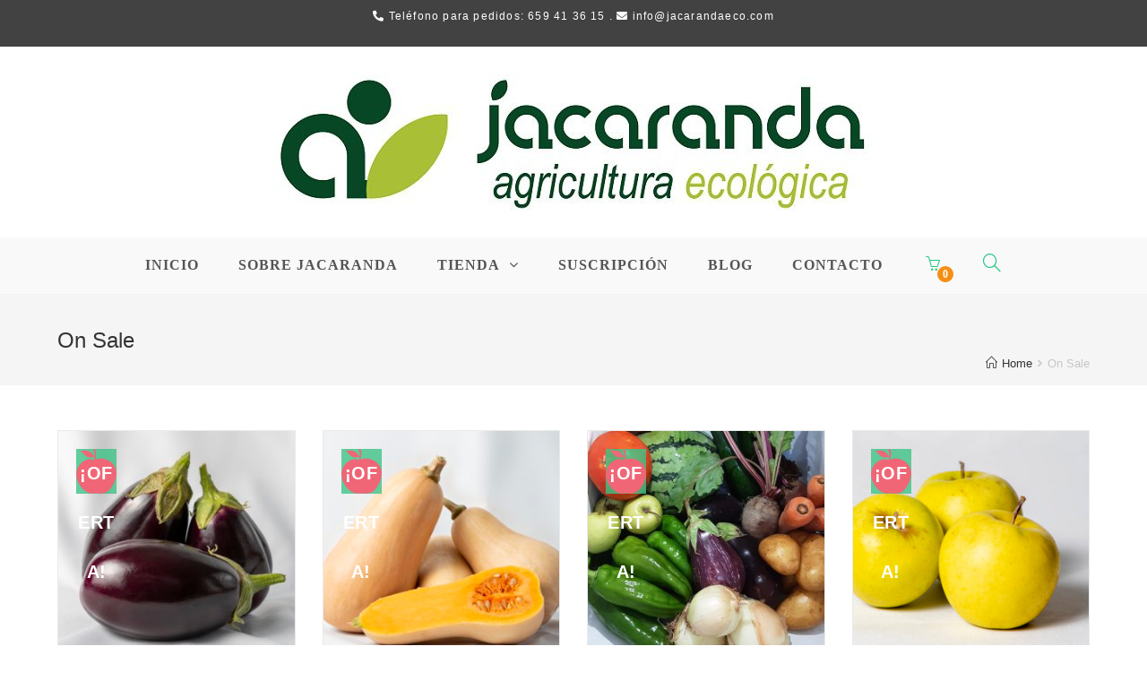

--- FILE ---
content_type: text/html; charset=UTF-8
request_url: https://jacarandaeco.com/on-sale/
body_size: 14070
content:

<!DOCTYPE html>
<html lang="es" itemscope itemtype="http://schema.org/WebPage">
<head>
	<meta charset="UTF-8">
	<link rel="profile" href="http://gmpg.org/xfn/11">

	<title>On Sale &#8211; Jacaranda Agricultura Ecológica</title>
<meta name='robots' content='max-image-preview:large' />
<meta name="viewport" content="width=device-width, initial-scale=1"><link rel="alternate" type="application/rss+xml" title="Jacaranda Agricultura Ecológica &raquo; Feed" href="https://jacarandaeco.com/feed/" />
<link rel="alternate" type="application/rss+xml" title="Jacaranda Agricultura Ecológica &raquo; Feed de los comentarios" href="https://jacarandaeco.com/comments/feed/" />
<link rel="alternate" title="oEmbed (JSON)" type="application/json+oembed" href="https://jacarandaeco.com/wp-json/oembed/1.0/embed?url=https%3A%2F%2Fjacarandaeco.com%2Fon-sale%2F" />
<link rel="alternate" title="oEmbed (XML)" type="text/xml+oembed" href="https://jacarandaeco.com/wp-json/oembed/1.0/embed?url=https%3A%2F%2Fjacarandaeco.com%2Fon-sale%2F&#038;format=xml" />
<style id='wp-img-auto-sizes-contain-inline-css' type='text/css'>
img:is([sizes=auto i],[sizes^="auto," i]){contain-intrinsic-size:3000px 1500px}
/*# sourceURL=wp-img-auto-sizes-contain-inline-css */
</style>
<link rel='stylesheet' id='dashicons-css' href='https://jacarandaeco.com/wp-includes/css/dashicons.min.css?ver=6.9' type='text/css' media='all' />
<style id='dashicons-inline-css' type='text/css'>
[data-font="Dashicons"]:before {font-family: 'Dashicons' !important;content: attr(data-icon) !important;speak: none !important;font-weight: normal !important;font-variant: normal !important;text-transform: none !important;line-height: 1 !important;font-style: normal !important;-webkit-font-smoothing: antialiased !important;-moz-osx-font-smoothing: grayscale !important;}
/*# sourceURL=dashicons-inline-css */
</style>
<link rel='stylesheet' id='foundation-icons-css' href='https://jacarandaeco.com/wp-content/plugins/woovina-extra/includes/menu-icons/includes/library/icon-selector/css/types/foundation-icons.min.css?ver=3.0' type='text/css' media='all' />
<link rel='stylesheet' id='genericons-css' href='https://jacarandaeco.com/wp-content/plugins/woovina-extra/includes/menu-icons/includes/library/icon-selector/css/types/genericons.min.css?ver=3.4' type='text/css' media='all' />
<style id='wp-emoji-styles-inline-css' type='text/css'>

	img.wp-smiley, img.emoji {
		display: inline !important;
		border: none !important;
		box-shadow: none !important;
		height: 1em !important;
		width: 1em !important;
		margin: 0 0.07em !important;
		vertical-align: -0.1em !important;
		background: none !important;
		padding: 0 !important;
	}
/*# sourceURL=wp-emoji-styles-inline-css */
</style>
<link rel='stylesheet' id='wp-block-library-css' href='https://jacarandaeco.com/wp-includes/css/dist/block-library/style.min.css?ver=6.9' type='text/css' media='all' />
<style id='wp-block-library-theme-inline-css' type='text/css'>
.wp-block-audio :where(figcaption){color:#555;font-size:13px;text-align:center}.is-dark-theme .wp-block-audio :where(figcaption){color:#ffffffa6}.wp-block-audio{margin:0 0 1em}.wp-block-code{border:1px solid #ccc;border-radius:4px;font-family:Menlo,Consolas,monaco,monospace;padding:.8em 1em}.wp-block-embed :where(figcaption){color:#555;font-size:13px;text-align:center}.is-dark-theme .wp-block-embed :where(figcaption){color:#ffffffa6}.wp-block-embed{margin:0 0 1em}.blocks-gallery-caption{color:#555;font-size:13px;text-align:center}.is-dark-theme .blocks-gallery-caption{color:#ffffffa6}:root :where(.wp-block-image figcaption){color:#555;font-size:13px;text-align:center}.is-dark-theme :root :where(.wp-block-image figcaption){color:#ffffffa6}.wp-block-image{margin:0 0 1em}.wp-block-pullquote{border-bottom:4px solid;border-top:4px solid;color:currentColor;margin-bottom:1.75em}.wp-block-pullquote :where(cite),.wp-block-pullquote :where(footer),.wp-block-pullquote__citation{color:currentColor;font-size:.8125em;font-style:normal;text-transform:uppercase}.wp-block-quote{border-left:.25em solid;margin:0 0 1.75em;padding-left:1em}.wp-block-quote cite,.wp-block-quote footer{color:currentColor;font-size:.8125em;font-style:normal;position:relative}.wp-block-quote:where(.has-text-align-right){border-left:none;border-right:.25em solid;padding-left:0;padding-right:1em}.wp-block-quote:where(.has-text-align-center){border:none;padding-left:0}.wp-block-quote.is-large,.wp-block-quote.is-style-large,.wp-block-quote:where(.is-style-plain){border:none}.wp-block-search .wp-block-search__label{font-weight:700}.wp-block-search__button{border:1px solid #ccc;padding:.375em .625em}:where(.wp-block-group.has-background){padding:1.25em 2.375em}.wp-block-separator.has-css-opacity{opacity:.4}.wp-block-separator{border:none;border-bottom:2px solid;margin-left:auto;margin-right:auto}.wp-block-separator.has-alpha-channel-opacity{opacity:1}.wp-block-separator:not(.is-style-wide):not(.is-style-dots){width:100px}.wp-block-separator.has-background:not(.is-style-dots){border-bottom:none;height:1px}.wp-block-separator.has-background:not(.is-style-wide):not(.is-style-dots){height:2px}.wp-block-table{margin:0 0 1em}.wp-block-table td,.wp-block-table th{word-break:normal}.wp-block-table :where(figcaption){color:#555;font-size:13px;text-align:center}.is-dark-theme .wp-block-table :where(figcaption){color:#ffffffa6}.wp-block-video :where(figcaption){color:#555;font-size:13px;text-align:center}.is-dark-theme .wp-block-video :where(figcaption){color:#ffffffa6}.wp-block-video{margin:0 0 1em}:root :where(.wp-block-template-part.has-background){margin-bottom:0;margin-top:0;padding:1.25em 2.375em}
/*# sourceURL=/wp-includes/css/dist/block-library/theme.min.css */
</style>
<style id='classic-theme-styles-inline-css' type='text/css'>
/*! This file is auto-generated */
.wp-block-button__link{color:#fff;background-color:#32373c;border-radius:9999px;box-shadow:none;text-decoration:none;padding:calc(.667em + 2px) calc(1.333em + 2px);font-size:1.125em}.wp-block-file__button{background:#32373c;color:#fff;text-decoration:none}
/*# sourceURL=/wp-includes/css/classic-themes.min.css */
</style>
<style id='global-styles-inline-css' type='text/css'>
:root{--wp--preset--aspect-ratio--square: 1;--wp--preset--aspect-ratio--4-3: 4/3;--wp--preset--aspect-ratio--3-4: 3/4;--wp--preset--aspect-ratio--3-2: 3/2;--wp--preset--aspect-ratio--2-3: 2/3;--wp--preset--aspect-ratio--16-9: 16/9;--wp--preset--aspect-ratio--9-16: 9/16;--wp--preset--color--black: #000000;--wp--preset--color--cyan-bluish-gray: #abb8c3;--wp--preset--color--white: #ffffff;--wp--preset--color--pale-pink: #f78da7;--wp--preset--color--vivid-red: #cf2e2e;--wp--preset--color--luminous-vivid-orange: #ff6900;--wp--preset--color--luminous-vivid-amber: #fcb900;--wp--preset--color--light-green-cyan: #7bdcb5;--wp--preset--color--vivid-green-cyan: #00d084;--wp--preset--color--pale-cyan-blue: #8ed1fc;--wp--preset--color--vivid-cyan-blue: #0693e3;--wp--preset--color--vivid-purple: #9b51e0;--wp--preset--gradient--vivid-cyan-blue-to-vivid-purple: linear-gradient(135deg,rgb(6,147,227) 0%,rgb(155,81,224) 100%);--wp--preset--gradient--light-green-cyan-to-vivid-green-cyan: linear-gradient(135deg,rgb(122,220,180) 0%,rgb(0,208,130) 100%);--wp--preset--gradient--luminous-vivid-amber-to-luminous-vivid-orange: linear-gradient(135deg,rgb(252,185,0) 0%,rgb(255,105,0) 100%);--wp--preset--gradient--luminous-vivid-orange-to-vivid-red: linear-gradient(135deg,rgb(255,105,0) 0%,rgb(207,46,46) 100%);--wp--preset--gradient--very-light-gray-to-cyan-bluish-gray: linear-gradient(135deg,rgb(238,238,238) 0%,rgb(169,184,195) 100%);--wp--preset--gradient--cool-to-warm-spectrum: linear-gradient(135deg,rgb(74,234,220) 0%,rgb(151,120,209) 20%,rgb(207,42,186) 40%,rgb(238,44,130) 60%,rgb(251,105,98) 80%,rgb(254,248,76) 100%);--wp--preset--gradient--blush-light-purple: linear-gradient(135deg,rgb(255,206,236) 0%,rgb(152,150,240) 100%);--wp--preset--gradient--blush-bordeaux: linear-gradient(135deg,rgb(254,205,165) 0%,rgb(254,45,45) 50%,rgb(107,0,62) 100%);--wp--preset--gradient--luminous-dusk: linear-gradient(135deg,rgb(255,203,112) 0%,rgb(199,81,192) 50%,rgb(65,88,208) 100%);--wp--preset--gradient--pale-ocean: linear-gradient(135deg,rgb(255,245,203) 0%,rgb(182,227,212) 50%,rgb(51,167,181) 100%);--wp--preset--gradient--electric-grass: linear-gradient(135deg,rgb(202,248,128) 0%,rgb(113,206,126) 100%);--wp--preset--gradient--midnight: linear-gradient(135deg,rgb(2,3,129) 0%,rgb(40,116,252) 100%);--wp--preset--font-size--small: 13px;--wp--preset--font-size--medium: 20px;--wp--preset--font-size--large: 36px;--wp--preset--font-size--x-large: 42px;--wp--preset--spacing--20: 0.44rem;--wp--preset--spacing--30: 0.67rem;--wp--preset--spacing--40: 1rem;--wp--preset--spacing--50: 1.5rem;--wp--preset--spacing--60: 2.25rem;--wp--preset--spacing--70: 3.38rem;--wp--preset--spacing--80: 5.06rem;--wp--preset--shadow--natural: 6px 6px 9px rgba(0, 0, 0, 0.2);--wp--preset--shadow--deep: 12px 12px 50px rgba(0, 0, 0, 0.4);--wp--preset--shadow--sharp: 6px 6px 0px rgba(0, 0, 0, 0.2);--wp--preset--shadow--outlined: 6px 6px 0px -3px rgb(255, 255, 255), 6px 6px rgb(0, 0, 0);--wp--preset--shadow--crisp: 6px 6px 0px rgb(0, 0, 0);}:where(.is-layout-flex){gap: 0.5em;}:where(.is-layout-grid){gap: 0.5em;}body .is-layout-flex{display: flex;}.is-layout-flex{flex-wrap: wrap;align-items: center;}.is-layout-flex > :is(*, div){margin: 0;}body .is-layout-grid{display: grid;}.is-layout-grid > :is(*, div){margin: 0;}:where(.wp-block-columns.is-layout-flex){gap: 2em;}:where(.wp-block-columns.is-layout-grid){gap: 2em;}:where(.wp-block-post-template.is-layout-flex){gap: 1.25em;}:where(.wp-block-post-template.is-layout-grid){gap: 1.25em;}.has-black-color{color: var(--wp--preset--color--black) !important;}.has-cyan-bluish-gray-color{color: var(--wp--preset--color--cyan-bluish-gray) !important;}.has-white-color{color: var(--wp--preset--color--white) !important;}.has-pale-pink-color{color: var(--wp--preset--color--pale-pink) !important;}.has-vivid-red-color{color: var(--wp--preset--color--vivid-red) !important;}.has-luminous-vivid-orange-color{color: var(--wp--preset--color--luminous-vivid-orange) !important;}.has-luminous-vivid-amber-color{color: var(--wp--preset--color--luminous-vivid-amber) !important;}.has-light-green-cyan-color{color: var(--wp--preset--color--light-green-cyan) !important;}.has-vivid-green-cyan-color{color: var(--wp--preset--color--vivid-green-cyan) !important;}.has-pale-cyan-blue-color{color: var(--wp--preset--color--pale-cyan-blue) !important;}.has-vivid-cyan-blue-color{color: var(--wp--preset--color--vivid-cyan-blue) !important;}.has-vivid-purple-color{color: var(--wp--preset--color--vivid-purple) !important;}.has-black-background-color{background-color: var(--wp--preset--color--black) !important;}.has-cyan-bluish-gray-background-color{background-color: var(--wp--preset--color--cyan-bluish-gray) !important;}.has-white-background-color{background-color: var(--wp--preset--color--white) !important;}.has-pale-pink-background-color{background-color: var(--wp--preset--color--pale-pink) !important;}.has-vivid-red-background-color{background-color: var(--wp--preset--color--vivid-red) !important;}.has-luminous-vivid-orange-background-color{background-color: var(--wp--preset--color--luminous-vivid-orange) !important;}.has-luminous-vivid-amber-background-color{background-color: var(--wp--preset--color--luminous-vivid-amber) !important;}.has-light-green-cyan-background-color{background-color: var(--wp--preset--color--light-green-cyan) !important;}.has-vivid-green-cyan-background-color{background-color: var(--wp--preset--color--vivid-green-cyan) !important;}.has-pale-cyan-blue-background-color{background-color: var(--wp--preset--color--pale-cyan-blue) !important;}.has-vivid-cyan-blue-background-color{background-color: var(--wp--preset--color--vivid-cyan-blue) !important;}.has-vivid-purple-background-color{background-color: var(--wp--preset--color--vivid-purple) !important;}.has-black-border-color{border-color: var(--wp--preset--color--black) !important;}.has-cyan-bluish-gray-border-color{border-color: var(--wp--preset--color--cyan-bluish-gray) !important;}.has-white-border-color{border-color: var(--wp--preset--color--white) !important;}.has-pale-pink-border-color{border-color: var(--wp--preset--color--pale-pink) !important;}.has-vivid-red-border-color{border-color: var(--wp--preset--color--vivid-red) !important;}.has-luminous-vivid-orange-border-color{border-color: var(--wp--preset--color--luminous-vivid-orange) !important;}.has-luminous-vivid-amber-border-color{border-color: var(--wp--preset--color--luminous-vivid-amber) !important;}.has-light-green-cyan-border-color{border-color: var(--wp--preset--color--light-green-cyan) !important;}.has-vivid-green-cyan-border-color{border-color: var(--wp--preset--color--vivid-green-cyan) !important;}.has-pale-cyan-blue-border-color{border-color: var(--wp--preset--color--pale-cyan-blue) !important;}.has-vivid-cyan-blue-border-color{border-color: var(--wp--preset--color--vivid-cyan-blue) !important;}.has-vivid-purple-border-color{border-color: var(--wp--preset--color--vivid-purple) !important;}.has-vivid-cyan-blue-to-vivid-purple-gradient-background{background: var(--wp--preset--gradient--vivid-cyan-blue-to-vivid-purple) !important;}.has-light-green-cyan-to-vivid-green-cyan-gradient-background{background: var(--wp--preset--gradient--light-green-cyan-to-vivid-green-cyan) !important;}.has-luminous-vivid-amber-to-luminous-vivid-orange-gradient-background{background: var(--wp--preset--gradient--luminous-vivid-amber-to-luminous-vivid-orange) !important;}.has-luminous-vivid-orange-to-vivid-red-gradient-background{background: var(--wp--preset--gradient--luminous-vivid-orange-to-vivid-red) !important;}.has-very-light-gray-to-cyan-bluish-gray-gradient-background{background: var(--wp--preset--gradient--very-light-gray-to-cyan-bluish-gray) !important;}.has-cool-to-warm-spectrum-gradient-background{background: var(--wp--preset--gradient--cool-to-warm-spectrum) !important;}.has-blush-light-purple-gradient-background{background: var(--wp--preset--gradient--blush-light-purple) !important;}.has-blush-bordeaux-gradient-background{background: var(--wp--preset--gradient--blush-bordeaux) !important;}.has-luminous-dusk-gradient-background{background: var(--wp--preset--gradient--luminous-dusk) !important;}.has-pale-ocean-gradient-background{background: var(--wp--preset--gradient--pale-ocean) !important;}.has-electric-grass-gradient-background{background: var(--wp--preset--gradient--electric-grass) !important;}.has-midnight-gradient-background{background: var(--wp--preset--gradient--midnight) !important;}.has-small-font-size{font-size: var(--wp--preset--font-size--small) !important;}.has-medium-font-size{font-size: var(--wp--preset--font-size--medium) !important;}.has-large-font-size{font-size: var(--wp--preset--font-size--large) !important;}.has-x-large-font-size{font-size: var(--wp--preset--font-size--x-large) !important;}
:where(.wp-block-post-template.is-layout-flex){gap: 1.25em;}:where(.wp-block-post-template.is-layout-grid){gap: 1.25em;}
:where(.wp-block-term-template.is-layout-flex){gap: 1.25em;}:where(.wp-block-term-template.is-layout-grid){gap: 1.25em;}
:where(.wp-block-columns.is-layout-flex){gap: 2em;}:where(.wp-block-columns.is-layout-grid){gap: 2em;}
:root :where(.wp-block-pullquote){font-size: 1.5em;line-height: 1.6;}
/*# sourceURL=global-styles-inline-css */
</style>
<style id='woocommerce-inline-inline-css' type='text/css'>
.woocommerce form .form-row .required { visibility: visible; }
/*# sourceURL=woocommerce-inline-inline-css */
</style>
<link rel='stylesheet' id='yith-wfbt-style-css' href='https://jacarandaeco.com/wp-content/plugins/yith-woocommerce-frequently-bought-together/assets/css/yith-wfbt.css?ver=1.54.0' type='text/css' media='all' />
<style id='yith-wfbt-style-inline-css' type='text/css'>

                .yith-wfbt-submit-block .yith-wfbt-submit-button {
                        background: #222222;
                        color: #ffffff;
                }
                .yith-wfbt-submit-block .yith-wfbt-submit-button:hover {
                        background: #777777;
                        color: #ffffff;
                }
/*# sourceURL=yith-wfbt-style-inline-css */
</style>
<link rel='stylesheet' id='woovina-style-css' href='https://jacarandaeco.com/wp-content/themes/woovina/assets/css/style.min.css?ver=3.4' type='text/css' media='all' />
<link rel='stylesheet' id='child-style-css' href='https://jacarandaeco.com/wp-content/themes/organic/style.css?ver=6.9' type='text/css' media='all' />
<link rel='stylesheet' id='woovina-niche-css' href='https://jacarandaeco.com/wp-content/themes/organic/assets/css/organic-01.css?ver=6.9' type='text/css' media='all' />
<link rel='stylesheet' id='elementor-frontend-css' href='https://jacarandaeco.com/wp-content/plugins/elementor/assets/css/frontend.min.css?ver=3.34.2' type='text/css' media='all' />
<link rel='stylesheet' id='elementor-post-4108-css' href='https://jacarandaeco.com/wp-content/uploads/elementor/css/post-4108.css?ver=1768983725' type='text/css' media='all' />
<link rel='stylesheet' id='woovina-woocommerce-css' href='https://jacarandaeco.com/wp-content/themes/woovina/assets/css/woo/woocommerce.min.css?ver=6.9' type='text/css' media='all' />
<link rel='stylesheet' id='woovina-woo-star-font-css' href='https://jacarandaeco.com/wp-content/themes/woovina/assets/css/woo/woo-star-font.min.css?ver=6.9' type='text/css' media='all' />
<link rel='stylesheet' id='woovina-woo-quick-view-css' href='https://jacarandaeco.com/wp-content/themes/woovina/assets/css/woo/woo-quick-view.min.css?ver=6.9' type='text/css' media='all' />
<link rel='stylesheet' id='fontawesome-css' href='https://jacarandaeco.com/wp-content/themes/woovina/assets/css/third/font-awesome.min.css?ver=4.7.0' type='text/css' media='all' />
<link rel='stylesheet' id='font-awesome-css' href='https://jacarandaeco.com/wp-content/themes/woovina/assets/fonts/fontawesome/css/all.min.css?ver=5.15.1' type='text/css' media='all' />
<style id='font-awesome-inline-css' type='text/css'>
[data-font="FontAwesome"]:before {font-family: 'FontAwesome' !important;content: attr(data-icon) !important;speak: none !important;font-weight: normal !important;font-variant: normal !important;text-transform: none !important;line-height: 1 !important;font-style: normal !important;-webkit-font-smoothing: antialiased !important;-moz-osx-font-smoothing: grayscale !important;}
/*# sourceURL=font-awesome-inline-css */
</style>
<link rel='stylesheet' id='font-awesome-shims-css' href='https://jacarandaeco.com/wp-content/themes/woovina/assets/fonts/fontawesome/css/v4-shims.min.css?ver=5.15.1' type='text/css' media='all' />
<link rel='stylesheet' id='animate-css' href='https://jacarandaeco.com/wp-content/themes/woovina/assets/css/third/animate.css?ver=3.5.1' type='text/css' media='all' />
<link rel='stylesheet' id='simple-line-icons-css' href='https://jacarandaeco.com/wp-content/themes/woovina/assets/css/third/simple-line-icons.min.css?ver=2.4.0' type='text/css' media='all' />
<link rel='stylesheet' id='material-css' href='https://jacarandaeco.com/wp-content/themes/woovina/assets/css/third/material-design-iconic-font.min.css?ver=2.2.0' type='text/css' media='all' />
<link rel='stylesheet' id='ionicons-css' href='https://jacarandaeco.com/wp-content/themes/woovina/assets/css/third/ionicons.min.css?ver=2.2.0' type='text/css' media='all' />
<link rel='stylesheet' id='magnific-popup-css' href='https://jacarandaeco.com/wp-content/themes/woovina/assets/css/third/magnific-popup.min.css?ver=1.0.0' type='text/css' media='all' />
<link rel='stylesheet' id='mobile-navbar-css' href='https://jacarandaeco.com/wp-content/themes/woovina/assets/css/third/mobile-navbar.css?ver=1.0.0' type='text/css' media='all' />
<link rel='stylesheet' id='elementor-icons-css' href='https://jacarandaeco.com/wp-content/plugins/elementor/assets/lib/eicons/css/elementor-icons.min.css?ver=5.46.0' type='text/css' media='all' />
<link rel='stylesheet' id='elementor-post-4498-css' href='https://jacarandaeco.com/wp-content/uploads/elementor/css/post-4498.css?ver=1768984005' type='text/css' media='all' />
<link rel='stylesheet' id='pedido-minimo-custom-styles-css' href='https://jacarandaeco.com/wp-content/plugins/wc-pedido-minimo/inc/assets/css/styles.css?ver=6.9' type='text/css' media='all' />
<link rel='stylesheet' id='we-widgets-style-css' href='https://jacarandaeco.com/wp-content/plugins/woovina-extra/assets/css/widgets.css?ver=6.9' type='text/css' media='all' />
<script type="text/template" id="tmpl-variation-template">
	<div class="woocommerce-variation-description">{{{ data.variation.variation_description }}}</div>
	<div class="woocommerce-variation-price">{{{ data.variation.price_html }}}</div>
	<div class="woocommerce-variation-availability">{{{ data.variation.availability_html }}}</div>
</script>
<script type="text/template" id="tmpl-unavailable-variation-template">
	<p role="alert">Lo siento, este producto no está disponible. Por favor, elige otra combinación.</p>
</script>
<script type="text/javascript" src="https://jacarandaeco.com/wp-includes/js/jquery/jquery.min.js?ver=3.7.1" id="jquery-core-js"></script>
<script type="text/javascript" src="https://jacarandaeco.com/wp-includes/js/jquery/jquery-migrate.min.js?ver=3.4.1" id="jquery-migrate-js"></script>
<script type="text/javascript" src="https://jacarandaeco.com/wp-content/plugins/woocommerce/assets/js/jquery-blockui/jquery.blockUI.min.js?ver=2.7.0-wc.10.4.3" id="wc-jquery-blockui-js" defer="defer" data-wp-strategy="defer"></script>
<script type="text/javascript" id="wc-add-to-cart-js-extra">
/* <![CDATA[ */
var wc_add_to_cart_params = {"ajax_url":"/wp-admin/admin-ajax.php","wc_ajax_url":"/?wc-ajax=%%endpoint%%","i18n_view_cart":"Ver carrito","cart_url":"https://jacarandaeco.com/cart/","is_cart":"","cart_redirect_after_add":"no"};
//# sourceURL=wc-add-to-cart-js-extra
/* ]]> */
</script>
<script type="text/javascript" src="https://jacarandaeco.com/wp-content/plugins/woocommerce/assets/js/frontend/add-to-cart.min.js?ver=10.4.3" id="wc-add-to-cart-js" defer="defer" data-wp-strategy="defer"></script>
<script type="text/javascript" src="https://jacarandaeco.com/wp-content/plugins/woocommerce/assets/js/js-cookie/js.cookie.min.js?ver=2.1.4-wc.10.4.3" id="wc-js-cookie-js" defer="defer" data-wp-strategy="defer"></script>
<script type="text/javascript" id="woocommerce-js-extra">
/* <![CDATA[ */
var woocommerce_params = {"ajax_url":"/wp-admin/admin-ajax.php","wc_ajax_url":"/?wc-ajax=%%endpoint%%","i18n_password_show":"Mostrar contrase\u00f1a","i18n_password_hide":"Ocultar contrase\u00f1a"};
//# sourceURL=woocommerce-js-extra
/* ]]> */
</script>
<script type="text/javascript" src="https://jacarandaeco.com/wp-content/plugins/woocommerce/assets/js/frontend/woocommerce.min.js?ver=10.4.3" id="woocommerce-js" defer="defer" data-wp-strategy="defer"></script>
<script type="text/javascript" src="https://jacarandaeco.com/wp-includes/js/underscore.min.js?ver=1.13.7" id="underscore-js"></script>
<script type="text/javascript" id="wp-util-js-extra">
/* <![CDATA[ */
var _wpUtilSettings = {"ajax":{"url":"/wp-admin/admin-ajax.php"}};
//# sourceURL=wp-util-js-extra
/* ]]> */
</script>
<script type="text/javascript" src="https://jacarandaeco.com/wp-includes/js/wp-util.min.js?ver=6.9" id="wp-util-js"></script>
<script type="text/javascript" id="wc-add-to-cart-variation-js-extra">
/* <![CDATA[ */
var wc_add_to_cart_variation_params = {"wc_ajax_url":"/?wc-ajax=%%endpoint%%","i18n_no_matching_variations_text":"Lo siento, no hay productos que igualen tu selecci\u00f3n. Por favor, escoge una combinaci\u00f3n diferente.","i18n_make_a_selection_text":"Elige las opciones del producto antes de a\u00f1adir este producto a tu carrito.","i18n_unavailable_text":"Lo siento, este producto no est\u00e1 disponible. Por favor, elige otra combinaci\u00f3n.","i18n_reset_alert_text":"Se ha restablecido tu selecci\u00f3n. Por favor, elige alguna opci\u00f3n del producto antes de poder a\u00f1adir este producto a tu carrito."};
//# sourceURL=wc-add-to-cart-variation-js-extra
/* ]]> */
</script>
<script type="text/javascript" src="https://jacarandaeco.com/wp-content/plugins/woocommerce/assets/js/frontend/add-to-cart-variation.min.js?ver=10.4.3" id="wc-add-to-cart-variation-js" defer="defer" data-wp-strategy="defer"></script>
<script type="text/javascript" src="https://jacarandaeco.com/wp-content/plugins/woocommerce/assets/js/flexslider/jquery.flexslider.min.js?ver=2.7.2-wc.10.4.3" id="wc-flexslider-js" defer="defer" data-wp-strategy="defer"></script>
<link rel="https://api.w.org/" href="https://jacarandaeco.com/wp-json/" /><link rel="alternate" title="JSON" type="application/json" href="https://jacarandaeco.com/wp-json/wp/v2/pages/4196" /><link rel="EditURI" type="application/rsd+xml" title="RSD" href="https://jacarandaeco.com/xmlrpc.php?rsd" />
<meta name="generator" content="WordPress 6.9" />
<meta name="generator" content="WooCommerce 10.4.3" />
<link rel="canonical" href="https://jacarandaeco.com/on-sale/" />
<link rel='shortlink' href='https://jacarandaeco.com/?p=4196' />
<!-- This site is powered by WooCommerce Redsys Gateway Light v.6.5.0 - https://es.wordpress.org/plugins/woo-redsys-gateway-light/ -->	<noscript><style>.woocommerce-product-gallery{ opacity: 1 !important; }</style></noscript>
	<meta name="generator" content="Elementor 3.34.2; features: additional_custom_breakpoints; settings: css_print_method-external, google_font-enabled, font_display-auto">
<style type="text/css">.recentcomments a{display:inline !important;padding:0 !important;margin:0 !important;}</style>			<style>
				.e-con.e-parent:nth-of-type(n+4):not(.e-lazyloaded):not(.e-no-lazyload),
				.e-con.e-parent:nth-of-type(n+4):not(.e-lazyloaded):not(.e-no-lazyload) * {
					background-image: none !important;
				}
				@media screen and (max-height: 1024px) {
					.e-con.e-parent:nth-of-type(n+3):not(.e-lazyloaded):not(.e-no-lazyload),
					.e-con.e-parent:nth-of-type(n+3):not(.e-lazyloaded):not(.e-no-lazyload) * {
						background-image: none !important;
					}
				}
				@media screen and (max-height: 640px) {
					.e-con.e-parent:nth-of-type(n+2):not(.e-lazyloaded):not(.e-no-lazyload),
					.e-con.e-parent:nth-of-type(n+2):not(.e-lazyloaded):not(.e-no-lazyload) * {
						background-image: none !important;
					}
				}
			</style>
			<link rel="icon" href="https://jacarandaeco.com/wp-content/uploads/2020/01/cropped-favicon-32x32.jpg" sizes="32x32" />
<link rel="icon" href="https://jacarandaeco.com/wp-content/uploads/2020/01/cropped-favicon-192x192.jpg" sizes="192x192" />
<link rel="apple-touch-icon" href="https://jacarandaeco.com/wp-content/uploads/2020/01/cropped-favicon-180x180.jpg" />
<meta name="msapplication-TileImage" content="https://jacarandaeco.com/wp-content/uploads/2020/01/cropped-favicon-270x270.jpg" />
<!-- WooVina CSS -->
<style type="text/css">
/* Top Bar CSS */#top-bar-wrap,.woovina-top-bar-sticky{background-color:#424242}#top-bar-wrap,#top-bar-content strong{color:#ffffff}/* Header CSS */#site-header.medium-header #site-navigation-wrap .dropdown-menu >li >a,#site-header.medium-header .woovina-mobile-menu-icon a{line-height:61px}#site-header.has-header-media .overlay-header-media{background-color:rgba(0,0,0,0.5)}a.sidr-class-toggle-sidr-close{background-color:#3a3a3a}/* Footer Bottom CSS */#footer-bottom a:hover,#footer-bottom #footer-bottom-menu a:hover{color:#cdf713}/* WooCommerce CSS */#wvn-checkout-timeline .timeline-step{color:#cccccc}#wvn-checkout-timeline .timeline-step{border-color:#cccccc}/* Typography CSS */#top-bar-content,#top-bar-social-alt{font-style:normal;letter-spacing:1.2px}#site-navigation-wrap .dropdown-menu >li >a,#site-header.full_screen-header .fs-dropdown-menu >li >a,#site-header.top-header #site-navigation-wrap .dropdown-menu >li >a,#site-header.center-header #site-navigation-wrap .dropdown-menu >li >a,#site-header.medium-header #site-navigation-wrap .dropdown-menu >li >a,.woovina-mobile-menu-icon a{font-family:Muli;font-weight:800;font-size:16px}
</style></head>

<body class="wp-singular page-template-default page page-id-4196 wp-custom-logo wp-embed-responsive wp-theme-woovina wp-child-theme-organic theme-woovina woocommerce-no-js woovina-theme sidebar-mobile medium-header-style content-full-width content-max-width has-topbar default-breakpoint has-breadcrumbs has-grid-list elementor-default elementor-kit-4498 elementor-page elementor-page-4196">
	
		
	
	<div id="outer-wrap" class="site clr">

		
		<div id="wrap" class="clr">

						
				

<div id="top-bar-wrap" class="clr">

	<div id="top-bar" class="clr container">

		
		<div id="top-bar-inner" class="clr">

			
    <div id="top-bar-content" class="clr has-content top-bar-centered">

        
        
            
                <span class="topbar-content">

                    <span class="elementor-icon-list-icon">
							<i aria-hidden="true" class="fas fa-phone-alt"></i>						</span>Teléfono para pedidos:
659 41 36 15  .  
<i aria-hidden="true" class="fas fa-envelope"></i>   info@jacarandaeco.com

                </span>

            
    </div><!-- #top-bar-content -->



<div id="top-bar-social" class="clr top-bar-centered">

	<ul class="clr">

		
	</ul>

</div><!-- #top-bar-social -->
		</div><!-- #top-bar-inner -->

		
	</div><!-- #top-bar -->

</div><!-- #top-bar-wrap -->


				
<header id="site-header" class="medium-header clr" data-height="74" itemscope="itemscope" itemtype="http://schema.org/WPHeader">

	

<div id="site-header-inner" class="clr">

	
		<div class="top-header-wrap clr">
			<div class="container clr">
				<div class="top-header-inner clr">

					
						<div class="top-col clr col-1 logo-col">

							

<div id="site-logo" class="clr" itemscope itemtype="http://schema.org/Brand">

	
	<div id="site-logo-inner" class="clr">

		<a href="https://jacarandaeco.com/" class="custom-logo-link" rel="home"><img fetchpriority="high" width="670" height="152" src="https://jacarandaeco.com/wp-content/uploads/2020/01/cropped-header-1.jpg" class="custom-logo" alt="Jacaranda Agricultura Ecológica" decoding="async" srcset="https://jacarandaeco.com/wp-content/uploads/2020/01/cropped-header-1.jpg 670w, https://jacarandaeco.com/wp-content/uploads/2020/01/cropped-header-1-300x68.jpg 300w, https://jacarandaeco.com/wp-content/uploads/2020/01/cropped-header-1-600x136.jpg 600w" sizes="(max-width: 670px) 100vw, 670px" /></a>
	</div><!-- #site-logo-inner -->

	
	
</div><!-- #site-logo -->


						</div>

					
				</div>
			</div>
		</div>

	
	<div class="bottom-header-wrap clr fixed-scroll">

					<div id="site-navigation-wrap" class="clr center-menu">
		
			
							<div class="container clr">
			
			<nav id="site-navigation" class="navigation main-navigation clr" itemscope="itemscope" itemtype="http://schema.org/SiteNavigationElement">

				<ul id="menu-main-menu" class="main-menu dropdown-menu sf-menu"><li id="menu-item-3063" class="menu-item menu-item-type-post_type menu-item-object-page menu-item-home menu-item-3063"><a href="https://jacarandaeco.com/" class="menu-link"><span class="text-wrap">Inicio</span></a></li><li id="menu-item-3049" class="spacing-item menu-item menu-item-type-post_type menu-item-object-page menu-item-3049"><a href="https://jacarandaeco.com/sobre-jacaranda/" class="menu-link"><span class="text-wrap">Sobre Jacaranda</span></a></li><li id="menu-item-3317" class="menu-item menu-item-type-post_type menu-item-object-page menu-item-has-children dropdown menu-item-3317 megamenu-li full-mega"><a href="https://jacarandaeco.com/tienda-verduras-ecologicas/" class="menu-link"><span class="text-wrap">Tienda <span class="nav-arrow fa fa-angle-down"></span></span></a>
<ul class="megamenu col-4 sub-menu">
	<li id="menu-item-4356" class="menu-item menu-item-type-taxonomy menu-item-object-product_cat menu-item-4356"><a href="https://jacarandaeco.com/product-category/verduras/" class="menu-link"><span class="text-wrap">Verduras</span></a></li>	<li id="menu-item-4357" class="menu-item menu-item-type-taxonomy menu-item-object-product_cat menu-item-4357"><a href="https://jacarandaeco.com/product-category/fruta/" class="menu-link"><span class="text-wrap">Fruta</span></a></li>	<li id="menu-item-4358" class="menu-item menu-item-type-taxonomy menu-item-object-product_cat menu-item-4358"><a href="https://jacarandaeco.com/product-category/elaborados/" class="menu-link"><span class="text-wrap">Elaborados</span></a></li>	<li id="menu-item-4359" class="menu-item menu-item-type-taxonomy menu-item-object-product_cat menu-item-4359"><a href="https://jacarandaeco.com/product-category/otros/" class="menu-link"><span class="text-wrap">Otros</span></a></li></ul>
</li><li id="menu-item-5128" class="menu-item menu-item-type-post_type menu-item-object-page menu-item-5128"><a href="https://jacarandaeco.com/suscripcion-quincenal-de-productos-ecologicos/" class="menu-link"><span class="text-wrap">Suscripción</span></a></li><li id="menu-item-4372" class="menu-item menu-item-type-post_type menu-item-object-page menu-item-4372"><a href="https://jacarandaeco.com/blog/" class="menu-link"><span class="text-wrap">Blog</span></a></li><li id="menu-item-3038" class="menu-item menu-item-type-post_type menu-item-object-page menu-item-3038"><a href="https://jacarandaeco.com/contact/" class="menu-link"><span class="text-wrap">Contacto</span></a></li>
			<li class="woo-menu-icon wcmenucart-toggle-drop_down toggle-cart-widget">
				
			<a href="https://jacarandaeco.com/cart/" class="wcmenucart">
				<span class="wcmenucart-count"><i class="icon-basket" aria-hidden="true"></i><span class="wcmenucart-details count">0</span></span>
			</a>

											<div class="current-shop-items-dropdown wvn-mini-cart clr">
						<div class="current-shop-items-inner clr">
							<div class="widget woocommerce widget_shopping_cart"><div class="widget_shopping_cart_content"></div></div>						</div>
					</div>
							</li>

			<li class="search-toggle-li"><a href="javascript:void(0)" class="site-search-toggle search-dropdown-toggle"><span class="icon-magnifier"></span></a></li></ul>
<div id="searchform-dropdown" class="header-searchform-wrap clr">
	
<form method="get" class="searchform" id="searchform" action="https://jacarandaeco.com/">
	
		
	<input type="text" class="field" name="s" id="s" placeholder="Search">
	</form></div><!-- #searchform-dropdown -->
			</nav><!-- #site-navigation -->

							</div>
			
			
					</div><!-- #site-navigation-wrap -->
		
		
	
		
	<div class="woovina-mobile-menu-icon clr mobile-right">

		
		
		
			<a href="https://jacarandaeco.com/cart/" class="wcmenucart">
				<span class="wcmenucart-count"><i class="icon-basket" aria-hidden="true"></i><span class="wcmenucart-details count">0</span></span>
			</a>

		
		<a href="#" class="mobile-menu">
							<i class="fa fa-bars"></i>
							<span class="woovina-text">Menu</span>

						</a>

		
		
		
	</div><!-- #woovina-mobile-menu-navbar -->


		
	</div>

</div><!-- #site-header-inner -->


	
</header><!-- #site-header -->


			
						
			<main id="main" class="site-main clr" >

				

<header class="page-header">

	
	<div class="container clr page-header-inner">

		
			<h1 class="page-header-title clr" itemprop="headline">On Sale</h1>

			
		
		<nav role="navigation" aria-label="Breadcrumbs" class="site-breadcrumbs clr"><ul class="trail-items"><li class="trail-item trail-begin"><a href="https://jacarandaeco.com" rel="home"><span><span class="icon-home"></span><span>Home</span></span></a></li><li class="trail-item trail-end"><span>On Sale</span></li></ul></nav>
	</div><!-- .page-header-inner -->

	
	
</header><!-- .page-header -->


	
	<div id="content-wrap" class="container clr">

		
		<div id="primary" class="content-area clr">

			
			<div id="content" class="site-content clr">

				
				
<article class="single-page-article clr">

	
<div class="entry clr" itemprop="text">
		
<div class="woocommerce columns-4 ">
<ul class="products woovina-row clr grid desktop-4-col"><li class="entry has-media has-rating col span_1_of_4 wvn-content-center wvn-thumbs-layout-horizontal wvn-btn-normal wvn-tabs-layout-horizontal has-no-thumbnails product type-product post-4861 status-publish first onbackorder product_cat-verduras has-post-thumbnail sale shipping-taxable purchasable product-type-simple">
	<div class="product-inner clr"><ul class="woo-entry-inner clr archive-page"><li class="image-wrap">
	<span class="onsale">¡Oferta!</span>
	
	<div class="woo-entry-image clr">
				<a href="https://jacarandaeco.com/producto/berenjena-ecologica/" class="woocommerce-LoopProduct-link">
			<img decoding="async" width="300" height="300" src="https://jacarandaeco.com/wp-content/uploads/2020/06/BERENJENAS-web-300x300.jpg" class="woo-entry-image-main" alt="Berenjena" itemprop="image" srcset="https://jacarandaeco.com/wp-content/uploads/2020/06/BERENJENAS-web-300x300.jpg 300w, https://jacarandaeco.com/wp-content/uploads/2020/06/BERENJENAS-web-150x150.jpg 150w, https://jacarandaeco.com/wp-content/uploads/2020/06/BERENJENAS-web-100x100.jpg 100w" sizes="(max-width: 300px) 100vw, 300px" />		</a>
		<a href="#" id="product_id_4861" class="wvn-quick-view" data-product_id="4861"><i class="icon-eye"></i>Quick View</a>	</div><!-- .woo-entry-image -->

</li><li class="category"><a href="https://jacarandaeco.com/product-category/verduras/" rel="tag">Verduras</a></li><li class="title"><a href="https://jacarandaeco.com/producto/berenjena-ecologica/">Berenjena</a></li><li class="inner">
	<span class="price"><del aria-hidden="true"><span class="woocommerce-Price-amount amount"><bdi>4,00<span class="woocommerce-Price-currencySymbol">&euro;</span></bdi></span></del> <span class="screen-reader-text">El precio original era: 4,00&euro;.</span><ins aria-hidden="true"><span class="woocommerce-Price-amount amount"><bdi>3,83<span class="woocommerce-Price-currencySymbol">&euro;</span></bdi></span></ins><span class="screen-reader-text">El precio actual es: 3,83&euro;.</span></span>
<div class="star-rating" role="img" aria-label="Rated 5.00 out of 5"><span style="width:100%">Valorado con <strong class="rating">5.00</strong> de 5</span></div></li><li class="btn-wrap clr"><a href="/on-sale/?add-to-cart=4861" aria-describedby="woocommerce_loop_add_to_cart_link_describedby_4861" data-quantity="1" class="button product_type_simple add_to_cart_button ajax_add_to_cart" data-product_id="4861" data-product_sku="" aria-label="Añadir al carrito: &ldquo;Berenjena&rdquo;" rel="nofollow" data-success_message="«Berenjena» se ha añadido a tu carrito" role="button">Añadir al carrito</a>	<span id="woocommerce_loop_add_to_cart_link_describedby_4861" class="screen-reader-text">
			</span>
</li></ul></div><!-- .product-inner .clr --></li>
<li class="entry has-media has-rating col span_1_of_4 wvn-content-center wvn-thumbs-layout-horizontal wvn-btn-normal wvn-tabs-layout-horizontal has-no-thumbnails product type-product post-4951 status-publish instock product_cat-verduras product_tag-calabaza product_tag-calabaza-cacahuete product_tag-calabaza-ecologica product_tag-ecologica product_tag-ecologico product_tag-sevilla product_tag-verdura-ecologica has-post-thumbnail sale shipping-taxable purchasable product-type-simple">
	<div class="product-inner clr"><ul class="woo-entry-inner clr archive-page"><li class="image-wrap">
	<span class="onsale">¡Oferta!</span>
	
	<div class="woo-entry-image clr">
				<a href="https://jacarandaeco.com/producto/calabazas-ecologicas/" class="woocommerce-LoopProduct-link">
			<img decoding="async" width="300" height="300" src="https://jacarandaeco.com/wp-content/uploads/2020/11/CALABAZA-web-300x300.jpg" class="woo-entry-image-main" alt="Calabaza cacahuete" itemprop="image" srcset="https://jacarandaeco.com/wp-content/uploads/2020/11/CALABAZA-web-300x300.jpg 300w, https://jacarandaeco.com/wp-content/uploads/2020/11/CALABAZA-web-150x150.jpg 150w, https://jacarandaeco.com/wp-content/uploads/2020/11/CALABAZA-web-100x100.jpg 100w" sizes="(max-width: 300px) 100vw, 300px" />		</a>
		<a href="#" id="product_id_4951" class="wvn-quick-view" data-product_id="4951"><i class="icon-eye"></i>Quick View</a>	</div><!-- .woo-entry-image -->

</li><li class="category"><a href="https://jacarandaeco.com/product-category/verduras/" rel="tag">Verduras</a></li><li class="title"><a href="https://jacarandaeco.com/producto/calabazas-ecologicas/">Calabaza cacahuete</a></li><li class="inner">
	<span class="price"><del aria-hidden="true"><span class="woocommerce-Price-amount amount"><bdi>2,50<span class="woocommerce-Price-currencySymbol">&euro;</span></bdi></span></del> <span class="screen-reader-text">El precio original era: 2,50&euro;.</span><ins aria-hidden="true"><span class="woocommerce-Price-amount amount"><bdi>2,26<span class="woocommerce-Price-currencySymbol">&euro;</span></bdi></span></ins><span class="screen-reader-text">El precio actual es: 2,26&euro;.</span></span>
<div class="star-rating" role="img" aria-label="Rated 5.00 out of 5"><span style="width:100%">Valorado con <strong class="rating">5.00</strong> de 5</span></div></li><li class="btn-wrap clr"><a href="/on-sale/?add-to-cart=4951" aria-describedby="woocommerce_loop_add_to_cart_link_describedby_4951" data-quantity="1" class="button product_type_simple add_to_cart_button ajax_add_to_cart" data-product_id="4951" data-product_sku="" aria-label="Añadir al carrito: &ldquo;Calabaza cacahuete&rdquo;" rel="nofollow" data-success_message="«Calabaza cacahuete» se ha añadido a tu carrito" role="button">Añadir al carrito</a>	<span id="woocommerce_loop_add_to_cart_link_describedby_4951" class="screen-reader-text">
			</span>
</li></ul></div><!-- .product-inner .clr --></li>
<li class="entry has-media col span_1_of_4 wvn-content-center wvn-thumbs-layout-horizontal wvn-btn-normal wvn-tabs-layout-horizontal has-no-thumbnails product type-product post-4807 status-publish instock product_cat-cestas product_cat-otros product_tag-cesta-4-kg has-post-thumbnail sale shipping-taxable purchasable product-type-simple">
	<div class="product-inner clr"><ul class="woo-entry-inner clr archive-page"><li class="image-wrap">
	<span class="onsale">¡Oferta!</span>
	
	<div class="woo-entry-image clr">
				<a href="https://jacarandaeco.com/producto/cesta-familiar-4-cestas-al-mes/" class="woocommerce-LoopProduct-link">
			<img loading="lazy" decoding="async" width="300" height="300" src="https://jacarandaeco.com/wp-content/uploads/2020/05/20200713_094527-300x300.jpg" class="woo-entry-image-main" alt="Cesta Familiar 16kg/mes" itemprop="image" srcset="https://jacarandaeco.com/wp-content/uploads/2020/05/20200713_094527-300x300.jpg 300w, https://jacarandaeco.com/wp-content/uploads/2020/05/20200713_094527-150x150.jpg 150w, https://jacarandaeco.com/wp-content/uploads/2020/05/20200713_094527-100x100.jpg 100w" sizes="(max-width: 300px) 100vw, 300px" />		</a>
		<a href="#" id="product_id_4807" class="wvn-quick-view" data-product_id="4807"><i class="icon-eye"></i>Quick View</a>	</div><!-- .woo-entry-image -->

</li><li class="category"><a href="https://jacarandaeco.com/product-category/cestas/" rel="tag">Cestas</a>, <a href="https://jacarandaeco.com/product-category/otros/" rel="tag">Otros</a></li><li class="title"><a href="https://jacarandaeco.com/producto/cesta-familiar-4-cestas-al-mes/">Cesta Familiar 16kg/mes</a></li><li class="inner">
	<span class="price"><del aria-hidden="true"><span class="woocommerce-Price-amount amount"><bdi>50,00<span class="woocommerce-Price-currencySymbol">&euro;</span></bdi></span></del> <span class="screen-reader-text">El precio original era: 50,00&euro;.</span><ins aria-hidden="true"><span class="woocommerce-Price-amount amount"><bdi>48,00<span class="woocommerce-Price-currencySymbol">&euro;</span></bdi></span></ins><span class="screen-reader-text">El precio actual es: 48,00&euro;.</span></span>
</li><li class="btn-wrap clr"><a href="/on-sale/?add-to-cart=4807" aria-describedby="woocommerce_loop_add_to_cart_link_describedby_4807" data-quantity="1" class="button product_type_simple add_to_cart_button ajax_add_to_cart" data-product_id="4807" data-product_sku="" aria-label="Añadir al carrito: &ldquo;Cesta Familiar 16kg/mes&rdquo;" rel="nofollow" data-success_message="«Cesta Familiar 16kg/mes» se ha añadido a tu carrito" role="button">Añadir al carrito</a>	<span id="woocommerce_loop_add_to_cart_link_describedby_4807" class="screen-reader-text">
			</span>
</li></ul></div><!-- .product-inner .clr --></li>
<li class="entry has-media col span_1_of_4 wvn-content-center wvn-thumbs-layout-horizontal wvn-btn-normal wvn-tabs-layout-horizontal has-no-thumbnails product type-product post-4492 status-publish last instock product_cat-fruta product_tag-ecologica product_tag-ecologico product_tag-fruta product_tag-fruta-ecologica product_tag-manzana product_tag-manzana-ecologica product_tag-manzanas product_tag-manzanas-ecologicas product_tag-sevilla product_tag-verdura-ecologica has-post-thumbnail sale shipping-taxable purchasable product-type-simple">
	<div class="product-inner clr"><ul class="woo-entry-inner clr archive-page"><li class="image-wrap">
	<span class="onsale">¡Oferta!</span>
	
	<div class="woo-entry-image clr">
				<a href="https://jacarandaeco.com/producto/manzana-golden-ecologica/" class="woocommerce-LoopProduct-link">
			<img loading="lazy" decoding="async" width="300" height="300" src="https://jacarandaeco.com/wp-content/uploads/2020/02/MANZANA-GOLDEN-web-300x300.jpg" class="woo-entry-image-main" alt="Manzana Golden" itemprop="image" srcset="https://jacarandaeco.com/wp-content/uploads/2020/02/MANZANA-GOLDEN-web-300x300.jpg 300w, https://jacarandaeco.com/wp-content/uploads/2020/02/MANZANA-GOLDEN-web-150x150.jpg 150w, https://jacarandaeco.com/wp-content/uploads/2020/02/MANZANA-GOLDEN-web-100x100.jpg 100w" sizes="(max-width: 300px) 100vw, 300px" />		</a>
		<a href="#" id="product_id_4492" class="wvn-quick-view" data-product_id="4492"><i class="icon-eye"></i>Quick View</a>	</div><!-- .woo-entry-image -->

</li><li class="category"><a href="https://jacarandaeco.com/product-category/fruta/" rel="tag">Fruta</a></li><li class="title"><a href="https://jacarandaeco.com/producto/manzana-golden-ecologica/">Manzana Golden</a></li><li class="inner">
	<span class="price"><del aria-hidden="true"><span class="woocommerce-Price-amount amount"><bdi>2,70<span class="woocommerce-Price-currencySymbol">&euro;</span></bdi></span></del> <span class="screen-reader-text">El precio original era: 2,70&euro;.</span><ins aria-hidden="true"><span class="woocommerce-Price-amount amount"><bdi>2,50<span class="woocommerce-Price-currencySymbol">&euro;</span></bdi></span></ins><span class="screen-reader-text">El precio actual es: 2,50&euro;.</span></span>
</li><li class="btn-wrap clr"><a href="/on-sale/?add-to-cart=4492" aria-describedby="woocommerce_loop_add_to_cart_link_describedby_4492" data-quantity="1" class="button product_type_simple add_to_cart_button ajax_add_to_cart" data-product_id="4492" data-product_sku="" aria-label="Añadir al carrito: &ldquo;Manzana Golden&rdquo;" rel="nofollow" data-success_message="«Manzana Golden» se ha añadido a tu carrito" role="button">Añadir al carrito</a>	<span id="woocommerce_loop_add_to_cart_link_describedby_4492" class="screen-reader-text">
			</span>
</li></ul></div><!-- .product-inner .clr --></li>
<li class="entry has-media has-rating col span_1_of_4 wvn-content-center wvn-thumbs-layout-horizontal wvn-btn-normal wvn-tabs-layout-horizontal has-no-thumbnails product type-product post-4953 status-publish first instock product_cat-fruta product_tag-ecologica product_tag-ecologico product_tag-fruta product_tag-fruta-ecologica product_tag-naranja product_tag-naranja-ecologica product_tag-sevilla product_tag-verdura-ecologica has-post-thumbnail sale shipping-taxable purchasable product-type-simple">
	<div class="product-inner clr"><ul class="woo-entry-inner clr archive-page"><li class="image-wrap">
	<span class="onsale">¡Oferta!</span>
	
	<div class="woo-entry-image clr">
				<a href="https://jacarandaeco.com/producto/naranjas-ecologicas/" class="woocommerce-LoopProduct-link">
			<img loading="lazy" decoding="async" width="300" height="300" src="https://jacarandaeco.com/wp-content/uploads/2020/11/NARANJAS-web-copia-300x300.jpg" class="woo-entry-image-main" alt="Naranjas" itemprop="image" srcset="https://jacarandaeco.com/wp-content/uploads/2020/11/NARANJAS-web-copia-300x300.jpg 300w, https://jacarandaeco.com/wp-content/uploads/2020/11/NARANJAS-web-copia-150x150.jpg 150w, https://jacarandaeco.com/wp-content/uploads/2020/11/NARANJAS-web-copia-100x100.jpg 100w" sizes="(max-width: 300px) 100vw, 300px" />		</a>
		<a href="#" id="product_id_4953" class="wvn-quick-view" data-product_id="4953"><i class="icon-eye"></i>Quick View</a>	</div><!-- .woo-entry-image -->

</li><li class="category"><a href="https://jacarandaeco.com/product-category/fruta/" rel="tag">Fruta</a></li><li class="title"><a href="https://jacarandaeco.com/producto/naranjas-ecologicas/">Naranjas</a></li><li class="inner">
	<span class="price"><del aria-hidden="true"><span class="woocommerce-Price-amount amount"><bdi>2,60<span class="woocommerce-Price-currencySymbol">&euro;</span></bdi></span></del> <span class="screen-reader-text">El precio original era: 2,60&euro;.</span><ins aria-hidden="true"><span class="woocommerce-Price-amount amount"><bdi>2,50<span class="woocommerce-Price-currencySymbol">&euro;</span></bdi></span></ins><span class="screen-reader-text">El precio actual es: 2,50&euro;.</span></span>
<div class="star-rating" role="img" aria-label="Rated 5.00 out of 5"><span style="width:100%">Valorado con <strong class="rating">5.00</strong> de 5</span></div></li><li class="btn-wrap clr"><a href="/on-sale/?add-to-cart=4953" aria-describedby="woocommerce_loop_add_to_cart_link_describedby_4953" data-quantity="1" class="button product_type_simple add_to_cart_button ajax_add_to_cart" data-product_id="4953" data-product_sku="" aria-label="Añadir al carrito: &ldquo;Naranjas&rdquo;" rel="nofollow" data-success_message="«Naranjas» se ha añadido a tu carrito" role="button">Añadir al carrito</a>	<span id="woocommerce_loop_add_to_cart_link_describedby_4953" class="screen-reader-text">
			</span>
</li></ul></div><!-- .product-inner .clr --></li>
<li class="entry has-media col span_1_of_4 wvn-content-center wvn-thumbs-layout-horizontal wvn-btn-normal wvn-tabs-layout-horizontal product type-product post-4723 status-publish instock product_cat-fruta product_tag-ecologica product_tag-ecologico product_tag-fruta product_tag-fruta-ecologica product_tag-pera product_tag-pera-conferencia product_tag-pera-ecologica product_tag-peras-ecologicas product_tag-pero product_tag-sevilla product_tag-verdura-ecologica has-post-thumbnail sale shipping-taxable purchasable product-type-simple">
	<div class="product-inner clr"><ul class="woo-entry-inner clr archive-page"><li class="image-wrap">
	<span class="onsale">¡Oferta!</span>
	
	<div class="woo-entry-image clr">
				<a href="https://jacarandaeco.com/producto/pera-conferencia-ecologica/" class="woocommerce-LoopProduct-link">
			<img loading="lazy" decoding="async" width="300" height="300" src="https://jacarandaeco.com/wp-content/uploads/2020/03/PERA-CONFERENCIA-web-300x300.jpg" class="woo-entry-image-main" alt="Pera Conferencia" itemprop="image" srcset="https://jacarandaeco.com/wp-content/uploads/2020/03/PERA-CONFERENCIA-web-300x300.jpg 300w, https://jacarandaeco.com/wp-content/uploads/2020/03/PERA-CONFERENCIA-web-150x150.jpg 150w, https://jacarandaeco.com/wp-content/uploads/2020/03/PERA-CONFERENCIA-web-100x100.jpg 100w" sizes="(max-width: 300px) 100vw, 300px" />		</a>
		<a href="#" id="product_id_4723" class="wvn-quick-view" data-product_id="4723"><i class="icon-eye"></i>Quick View</a>	</div><!-- .woo-entry-image -->

</li><li class="category"><a href="https://jacarandaeco.com/product-category/fruta/" rel="tag">Fruta</a></li><li class="title"><a href="https://jacarandaeco.com/producto/pera-conferencia-ecologica/">Pera Conferencia</a></li><li class="inner">
	<span class="price"><del aria-hidden="true"><span class="woocommerce-Price-amount amount"><bdi>4,00<span class="woocommerce-Price-currencySymbol">&euro;</span></bdi></span></del> <span class="screen-reader-text">El precio original era: 4,00&euro;.</span><ins aria-hidden="true"><span class="woocommerce-Price-amount amount"><bdi>3,86<span class="woocommerce-Price-currencySymbol">&euro;</span></bdi></span></ins><span class="screen-reader-text">El precio actual es: 3,86&euro;.</span></span>
</li><li class="btn-wrap clr"><a href="/on-sale/?add-to-cart=4723" aria-describedby="woocommerce_loop_add_to_cart_link_describedby_4723" data-quantity="1" class="button product_type_simple add_to_cart_button ajax_add_to_cart" data-product_id="4723" data-product_sku="" aria-label="Añadir al carrito: &ldquo;Pera Conferencia&rdquo;" rel="nofollow" data-success_message="«Pera Conferencia» se ha añadido a tu carrito" role="button">Añadir al carrito</a>	<span id="woocommerce_loop_add_to_cart_link_describedby_4723" class="screen-reader-text">
			</span>
</li></ul></div><!-- .product-inner .clr --></li>
</ul>
</div>
	</div> 
</article>
				
			</div><!-- #content -->

			
		</div><!-- #primary -->

		
		
	</div><!-- #content-wrap -->

	

        </main><!-- #main -->

        
        
        
            
<footer id="footer" class="site-footer" itemscope="itemscope" itemtype="http://schema.org/WPFooter">

    
    <div id="footer-inner" class="clr">

        

<div id="footer-widgets" class="woovina-row clr">

	
	<div class="footer-widgets-inner container">

        			<div class="footer-box span_1_of_4 col col-1">
				<div id="woovina_contact_info-2" class="footer-widget widget-woovina-contact-info clr"><h4 class="widget-title">Contacto</h4><ul class="contact-info-widget default"><li class="address"><i class="icon-location-pin"></i><div class="woovina-info-wrap"><span class="woovina-contact-title">Dirección:</span><span class="woovina-contact-text">Carretera Alcalá-Dos Hermanas S/N</span></div></li><li class="mobile"><i class="icon-screen-smartphone"></i><div class="woovina-info-wrap"><span class="woovina-contact-title">Móvil:</span><span class="woovina-contact-text">659 41 36 15</span></div></li><li class="email"><i class="icon-envelope"></i><div class="woovina-info-wrap"><span class="woovina-contact-title">Email:</span><span class="woovina-contact-text"><a href="mailto:in&#102;&#111;&#064;j&#097;&#099;ar&#097;&#110;&#100;&#097;&#101;co&#046;c&#111;&#109;">info@jacarandaeco.com</a></span></div></li><li class="web"><i class="icon-link"></i><div class="woovina-info-wrap"><span class="woovina-contact-title">Sitio web:</span><span class="woovina-contact-text"><a href="http://www.jacarandaeco.com" target="_self">Jacarandaeco.com</a></span></div></li></ul></div>			</div><!-- .footer-one-box -->

							<div class="footer-box span_1_of_4 col col-2">
					<div id="text-3" class="footer-widget widget_text clr"><h4 class="widget-title">Instagram</h4>			<div class="textwidget"><p><a href="https://www.instagram.com/jacarandaeco_/"><img loading="lazy" decoding="async" class="alignnone size-thumbnail wp-image-4877" src="http://jacarandaeco.com/wp-content/uploads/2020/07/instagram-150x150.jpg" alt="" width="150" height="150" srcset="https://jacarandaeco.com/wp-content/uploads/2020/07/instagram-150x150.jpg 150w, https://jacarandaeco.com/wp-content/uploads/2020/07/instagram-100x100.jpg 100w" sizes="(max-width: 150px) 100vw, 150px" />Síguenos en Instagram</a></p>
</div>
		</div><div id="woovina_facebook-3" class="footer-widget widget_facebook_likebox clr"><h4 class="widget-title"><a href="https://www.facebook.com/jacarandasevilla/">Facebook</a></h4>
			<iframe src="https://www.facebook.com/plugins/likebox.php?href=https%3A%2F%2Fwww.facebook.com%2Fjacarandasevilla%2F&#038;width=200&#038;height=490&#038;colorscheme=light&#038;show_faces=true&#038;stream=false&#038;show_border=false&#038;header=false&#038;force_wall=false" scrolling="no" frameborder="0" style="border: none; overflow: hidden; width: 200px;  height: 490px; background: #fff"></iframe></div>				</div><!-- .footer-one-box -->
						
							<div class="footer-box span_1_of_4 col col-3 ">
					<div id="custom_html-2" class="widget_text footer-widget widget_custom_html clr"><h4 class="widget-title">TWITTER</h4><div class="textwidget custom-html-widget"><a href="https://twitter.com/JacarandaAgric1?ref_src=twsrc%5Etfw" class="twitter-follow-button" data-show-count="false">Follow @JacarandaAgric1</a><script async src="https://platform.twitter.com/widgets.js" charset="utf-8"></script></div></div><div id="woovina_twitter-3" class="footer-widget widget-woovina-twitter twitter-widget clr"><a class="twitter-timeline" data-theme="light" data-link-color="#f96e5b" data-border-color="#e8e8e8" data-tweet-limit="1" data-lang="ES" href="https://twitter.com/@JacarandaAgric1"><script async src="https://platform.twitter.com/widgets.js" charset="utf-8"></script>My Tweets</a></div>				</div><!-- .footer-one-box -->
			
							<div class="footer-box span_1_of_4 col col-4">
									</div><!-- .footer-box -->
			
		
	</div><!-- .container -->

	
</div><!-- #footer-widgets -->



<div id="footer-bottom" class="clr no-footer-nav">

	
	<div id="footer-bottom-inner" class="container clr">

		
		
			<div id="copyright" class="clr" role="contentinfo">
				<a href="http://jacarandaeco.com/?page_id=4281">Política de privacidad</a>
			</div><!-- #copyright -->

		
	</div><!-- #footer-bottom-inner -->

	
</div><!-- #footer-bottom -->

        
    </div><!-- #footer-inner -->

    
</footer><!-- #footer -->            
        
                        
    </div><!-- #wrap -->

    
</div><!-- #outer-wrap -->



<a id="scroll-top" class="has-mobile-navbar" href="#"><span class="fa fa-angle-up"></span></a>


<div id="sidr-close">
	<a href="javascript:void(0)" class="toggle-sidr-close">
		<i class="icon icon-close"></i><span class="close-text">Cerrar menú</span>
	</a>
</div>
    
	<div id="mobile-nav" class="navigation clr">
		<ul id="menu-main-menu-1" class="mobile-menu dropdown-menu"><li class="menu-item menu-item-type-post_type menu-item-object-page menu-item-home menu-item-3063"><a href="https://jacarandaeco.com/">Inicio</a></li>
<li class="spacing-item menu-item menu-item-type-post_type menu-item-object-page menu-item-3049"><a href="https://jacarandaeco.com/sobre-jacaranda/">Sobre Jacaranda</a></li>
<li class="menu-item menu-item-type-post_type menu-item-object-page menu-item-has-children menu-item-3317"><a href="https://jacarandaeco.com/tienda-verduras-ecologicas/">Tienda</a>
<ul class="sub-menu">
	<li class="menu-item menu-item-type-taxonomy menu-item-object-product_cat menu-item-4356"><a href="https://jacarandaeco.com/product-category/verduras/">Verduras</a></li>
	<li class="menu-item menu-item-type-taxonomy menu-item-object-product_cat menu-item-4357"><a href="https://jacarandaeco.com/product-category/fruta/">Fruta</a></li>
	<li class="menu-item menu-item-type-taxonomy menu-item-object-product_cat menu-item-4358"><a href="https://jacarandaeco.com/product-category/elaborados/">Elaborados</a></li>
	<li class="menu-item menu-item-type-taxonomy menu-item-object-product_cat menu-item-4359"><a href="https://jacarandaeco.com/product-category/otros/">Otros</a></li>
</ul>
</li>
<li class="menu-item menu-item-type-post_type menu-item-object-page menu-item-5128"><a href="https://jacarandaeco.com/suscripcion-quincenal-de-productos-ecologicos/">Suscripción</a></li>
<li class="menu-item menu-item-type-post_type menu-item-object-page menu-item-4372"><a href="https://jacarandaeco.com/blog/">Blog</a></li>
<li class="menu-item menu-item-type-post_type menu-item-object-page menu-item-3038"><a href="https://jacarandaeco.com/contact/">Contacto</a></li>
</ul>	</div>
	

    
<div id="mobile-menu-search" class="clr">
	<form method="get" action="https://jacarandaeco.com/" class="mobile-searchform">
		<input type="search" name="s" autocomplete="off" placeholder="Search" />
		<button type="submit" class="searchform-submit">
			<i class="icon icon-magnifier"></i>
		</button>
			</form>
</div><!-- .mobile-menu-search -->


	<div id="mobile-navbar" class="navigation active hide_on_footer navbar-bottom hide_on_standard hide_on_desktop hide_on_tablet clr">

		<ul id="menu-mobile-navbar" class="menu"><li id="menu-item-4142" class="menu-item menu-item-type-post_type menu-item-object-page menu-item-4142"><a href="https://jacarandaeco.com/tienda-verduras-ecologicas/"><i class="icon before fa fa-shopping-cart" aria-hidden="true"></i><span class="menu-text">Tienda</span></a></li>
<li id="menu-item-4257" class="menu-item menu-item-type-post_type menu-item-object-page menu-item-4257"><a href="https://jacarandaeco.com/sobre-jacaranda/"><i class="icon before dashicons dashicons-store" aria-hidden="true"></i><span class="menu-text">Jacaranda</span></a></li>
<li id="menu-item-3976" class="nav-home menu-item menu-item-type-post_type menu-item-object-page menu-item-home menu-item-3976"><a href="https://jacarandaeco.com/"><i class="icon before fa fa-home" aria-hidden="true" style="vertical-align:top;"></i><span class="menu-text">Inicio</span></a></li>
<li id="menu-item-4143" class="menu-item menu-item-type-post_type menu-item-object-page menu-item-4143"><a href="https://jacarandaeco.com/contact/"><i class="icon before fa fa-envelope" aria-hidden="true"></i><span class="menu-text">Contacto</span></a></li>
<li id="menu-item-4258" class="menu-item menu-item-type-post_type menu-item-object-page menu-item-4258"><a href="https://jacarandaeco.com/cart/"><i class="icon before dashicons dashicons-cart" aria-hidden="true"></i><span class="menu-text">Carrito</span></a></li>
</ul>
	</div>

	

<script type="speculationrules">
{"prefetch":[{"source":"document","where":{"and":[{"href_matches":"/*"},{"not":{"href_matches":["/wp-*.php","/wp-admin/*","/wp-content/uploads/*","/wp-content/*","/wp-content/plugins/*","/wp-content/themes/organic/*","/wp-content/themes/woovina/*","/*\\?(.+)"]}},{"not":{"selector_matches":"a[rel~=\"nofollow\"]"}},{"not":{"selector_matches":".no-prefetch, .no-prefetch a"}}]},"eagerness":"conservative"}]}
</script>

<div id="wvn-qv-wrap">
	<div class="wvn-qv-container">
		<div class="wvn-qv-content-wrap">
			<div class="wvn-qv-content-inner">
				<a href="#" class="wvn-qv-close">×</a>
				<div id="wvn-qv-content" class="woocommerce single-product"></div>
			</div>
		</div>
	</div>
	<div class="wvn-qv-overlay"></div>
</div><div id="woovina-cart-sidebar-wrap"><div class="woovina-cart-sidebar"><a href="#" class="woovina-cart-close">×</a><h4>Cart</h4><div class="divider"></div><div class="wvn-mini-cart"><div class="widget woocommerce widget_shopping_cart"><div class="widget_shopping_cart_content"></div></div></div></div><div class="woovina-cart-sidebar-overlay"></div></div>			<script>
				const lazyloadRunObserver = () => {
					const lazyloadBackgrounds = document.querySelectorAll( `.e-con.e-parent:not(.e-lazyloaded)` );
					const lazyloadBackgroundObserver = new IntersectionObserver( ( entries ) => {
						entries.forEach( ( entry ) => {
							if ( entry.isIntersecting ) {
								let lazyloadBackground = entry.target;
								if( lazyloadBackground ) {
									lazyloadBackground.classList.add( 'e-lazyloaded' );
								}
								lazyloadBackgroundObserver.unobserve( entry.target );
							}
						});
					}, { rootMargin: '200px 0px 200px 0px' } );
					lazyloadBackgrounds.forEach( ( lazyloadBackground ) => {
						lazyloadBackgroundObserver.observe( lazyloadBackground );
					} );
				};
				const events = [
					'DOMContentLoaded',
					'elementor/lazyload/observe',
				];
				events.forEach( ( event ) => {
					document.addEventListener( event, lazyloadRunObserver );
				} );
			</script>
				<script type='text/javascript'>
		(function () {
			var c = document.body.className;
			c = c.replace(/woocommerce-no-js/, 'woocommerce-js');
			document.body.className = c;
		})();
	</script>
	<link rel='stylesheet' id='wc-blocks-style-css' href='https://jacarandaeco.com/wp-content/plugins/woocommerce/assets/client/blocks/wc-blocks.css?ver=wc-10.4.3' type='text/css' media='all' />
<script type="text/javascript" src="https://jacarandaeco.com/wp-content/themes/organic/assets/js/organic.js?ver=6.9" id="organic-js-js"></script>
<script type="text/javascript" src="https://jacarandaeco.com/wp-content/themes/woovina/assets/js/third/woo/woo-quick-view.min.js?ver=3.4" id="woovina-woo-quick-view-js"></script>
<script type="text/javascript" src="https://jacarandaeco.com/wp-content/themes/woovina/assets/js/third/woo/woo-mini-cart.min.js?ver=3.4" id="woovina-woo-mini-cart-js"></script>
<script type="text/javascript" src="https://jacarandaeco.com/wp-includes/js/imagesloaded.min.js?ver=5.0.0" id="imagesloaded-js"></script>
<script type="text/javascript" src="https://jacarandaeco.com/wp-content/themes/woovina/assets/js/third/woo/woo-scripts.min.js?ver=3.4" id="woovina-woocommerce-js"></script>
<script type="text/javascript" src="https://jacarandaeco.com/wp-content/themes/woovina/assets/js/third/magnific-popup.min.js?ver=3.4" id="magnific-popup-js"></script>
<script type="text/javascript" src="https://jacarandaeco.com/wp-content/themes/woovina/assets/js/third/lightbox.min.js?ver=3.4" id="woovina-lightbox-js"></script>
<script type="text/javascript" src="https://jacarandaeco.com/wp-content/themes/woovina/assets/js/third/jquery.plugin.min.js?ver=3.4" id="jquery-plugin-js"></script>
<script type="text/javascript" src="https://jacarandaeco.com/wp-content/themes/woovina/assets/js/third/jquery.countdown.js?ver=3.4" id="jquery-countdown-js"></script>
<script type="text/javascript" src="https://jacarandaeco.com/wp-content/themes/woovina/assets/js/third/mobile-navbar.js?ver=3.4" id="mobile-navbar-js"></script>
<script type="text/javascript" id="woovina-main-js-extra">
/* <![CDATA[ */
var woovinaLocalize = {"isRTL":"","menuSearchStyle":"drop_down","sidrSource":"#sidr-close, #mobile-menu-search, #mobile-nav","sidrDisplace":"1","sidrSide":"right","sidrDropdownTarget":"icon","verticalHeaderTarget":"icon","customSelects":".woocommerce-ordering .orderby, #dropdown_product_cat, .widget_categories select, .widget_archive select, .single-product .variations_form .variations select","wooCartStyle":"drop_down","quickviewGalleryStyle":"gallery-slider","isMobile":"false","ajax_url":"https://jacarandaeco.com/wp-admin/admin-ajax.php","cart_redirect_after_add":"no","floating_bar":"off","grouped_text":"View products"};
//# sourceURL=woovina-main-js-extra
/* ]]> */
</script>
<script type="text/javascript" src="https://jacarandaeco.com/wp-content/themes/woovina/assets/js/main.min.js?ver=3.4" id="woovina-main-js"></script>
<script type="text/javascript" src="https://jacarandaeco.com/wp-content/plugins/woocommerce/assets/js/sourcebuster/sourcebuster.min.js?ver=10.4.3" id="sourcebuster-js-js"></script>
<script type="text/javascript" id="wc-order-attribution-js-extra">
/* <![CDATA[ */
var wc_order_attribution = {"params":{"lifetime":1.0e-5,"session":30,"base64":false,"ajaxurl":"https://jacarandaeco.com/wp-admin/admin-ajax.php","prefix":"wc_order_attribution_","allowTracking":true},"fields":{"source_type":"current.typ","referrer":"current_add.rf","utm_campaign":"current.cmp","utm_source":"current.src","utm_medium":"current.mdm","utm_content":"current.cnt","utm_id":"current.id","utm_term":"current.trm","utm_source_platform":"current.plt","utm_creative_format":"current.fmt","utm_marketing_tactic":"current.tct","session_entry":"current_add.ep","session_start_time":"current_add.fd","session_pages":"session.pgs","session_count":"udata.vst","user_agent":"udata.uag"}};
//# sourceURL=wc-order-attribution-js-extra
/* ]]> */
</script>
<script type="text/javascript" src="https://jacarandaeco.com/wp-content/plugins/woocommerce/assets/js/frontend/order-attribution.min.js?ver=10.4.3" id="wc-order-attribution-js"></script>
<script type="text/javascript" id="wc-cart-fragments-js-extra">
/* <![CDATA[ */
var wc_cart_fragments_params = {"ajax_url":"/wp-admin/admin-ajax.php","wc_ajax_url":"/?wc-ajax=%%endpoint%%","cart_hash_key":"wc_cart_hash_f1cddc306c6c716ff6b9b60dc1dc4d33","fragment_name":"wc_fragments_f1cddc306c6c716ff6b9b60dc1dc4d33","request_timeout":"5000"};
//# sourceURL=wc-cart-fragments-js-extra
/* ]]> */
</script>
<script type="text/javascript" src="https://jacarandaeco.com/wp-content/plugins/woocommerce/assets/js/frontend/cart-fragments.min.js?ver=10.4.3" id="wc-cart-fragments-js" defer="defer" data-wp-strategy="defer"></script>
<script id="wp-emoji-settings" type="application/json">
{"baseUrl":"https://s.w.org/images/core/emoji/17.0.2/72x72/","ext":".png","svgUrl":"https://s.w.org/images/core/emoji/17.0.2/svg/","svgExt":".svg","source":{"concatemoji":"https://jacarandaeco.com/wp-includes/js/wp-emoji-release.min.js?ver=6.9"}}
</script>
<script type="module">
/* <![CDATA[ */
/*! This file is auto-generated */
const a=JSON.parse(document.getElementById("wp-emoji-settings").textContent),o=(window._wpemojiSettings=a,"wpEmojiSettingsSupports"),s=["flag","emoji"];function i(e){try{var t={supportTests:e,timestamp:(new Date).valueOf()};sessionStorage.setItem(o,JSON.stringify(t))}catch(e){}}function c(e,t,n){e.clearRect(0,0,e.canvas.width,e.canvas.height),e.fillText(t,0,0);t=new Uint32Array(e.getImageData(0,0,e.canvas.width,e.canvas.height).data);e.clearRect(0,0,e.canvas.width,e.canvas.height),e.fillText(n,0,0);const a=new Uint32Array(e.getImageData(0,0,e.canvas.width,e.canvas.height).data);return t.every((e,t)=>e===a[t])}function p(e,t){e.clearRect(0,0,e.canvas.width,e.canvas.height),e.fillText(t,0,0);var n=e.getImageData(16,16,1,1);for(let e=0;e<n.data.length;e++)if(0!==n.data[e])return!1;return!0}function u(e,t,n,a){switch(t){case"flag":return n(e,"\ud83c\udff3\ufe0f\u200d\u26a7\ufe0f","\ud83c\udff3\ufe0f\u200b\u26a7\ufe0f")?!1:!n(e,"\ud83c\udde8\ud83c\uddf6","\ud83c\udde8\u200b\ud83c\uddf6")&&!n(e,"\ud83c\udff4\udb40\udc67\udb40\udc62\udb40\udc65\udb40\udc6e\udb40\udc67\udb40\udc7f","\ud83c\udff4\u200b\udb40\udc67\u200b\udb40\udc62\u200b\udb40\udc65\u200b\udb40\udc6e\u200b\udb40\udc67\u200b\udb40\udc7f");case"emoji":return!a(e,"\ud83e\u1fac8")}return!1}function f(e,t,n,a){let r;const o=(r="undefined"!=typeof WorkerGlobalScope&&self instanceof WorkerGlobalScope?new OffscreenCanvas(300,150):document.createElement("canvas")).getContext("2d",{willReadFrequently:!0}),s=(o.textBaseline="top",o.font="600 32px Arial",{});return e.forEach(e=>{s[e]=t(o,e,n,a)}),s}function r(e){var t=document.createElement("script");t.src=e,t.defer=!0,document.head.appendChild(t)}a.supports={everything:!0,everythingExceptFlag:!0},new Promise(t=>{let n=function(){try{var e=JSON.parse(sessionStorage.getItem(o));if("object"==typeof e&&"number"==typeof e.timestamp&&(new Date).valueOf()<e.timestamp+604800&&"object"==typeof e.supportTests)return e.supportTests}catch(e){}return null}();if(!n){if("undefined"!=typeof Worker&&"undefined"!=typeof OffscreenCanvas&&"undefined"!=typeof URL&&URL.createObjectURL&&"undefined"!=typeof Blob)try{var e="postMessage("+f.toString()+"("+[JSON.stringify(s),u.toString(),c.toString(),p.toString()].join(",")+"));",a=new Blob([e],{type:"text/javascript"});const r=new Worker(URL.createObjectURL(a),{name:"wpTestEmojiSupports"});return void(r.onmessage=e=>{i(n=e.data),r.terminate(),t(n)})}catch(e){}i(n=f(s,u,c,p))}t(n)}).then(e=>{for(const n in e)a.supports[n]=e[n],a.supports.everything=a.supports.everything&&a.supports[n],"flag"!==n&&(a.supports.everythingExceptFlag=a.supports.everythingExceptFlag&&a.supports[n]);var t;a.supports.everythingExceptFlag=a.supports.everythingExceptFlag&&!a.supports.flag,a.supports.everything||((t=a.source||{}).concatemoji?r(t.concatemoji):t.wpemoji&&t.twemoji&&(r(t.twemoji),r(t.wpemoji)))});
//# sourceURL=https://jacarandaeco.com/wp-includes/js/wp-emoji-loader.min.js
/* ]]> */
</script>
</body>
</html>

--- FILE ---
content_type: text/css
request_url: https://jacarandaeco.com/wp-content/themes/organic/style.css?ver=6.9
body_size: 715
content:
/*
Theme Name: Organic
Theme URI: https://woovina.com/child-themes/organic
Description: Organic Theme is a clean yet appetizing Elementor WooCommerce theme best suited for presenting organic food store on the web. The theme is fully editable, Its flexible layouts can be adjusted to meet your brand image perfectly. It comes with easy-to-use Live Customizer, allowing you to set up your webpage in live mode. Also, you don't need to learn coding to manage your site and add different elements - this function is performed by drag and drop Elementor page builder. This page editor assists in creating your own page layout by using multiple customizable modules. You get even wider opportunities with WooVina Elementor Widgets, which adds various custom blocks to your website's page layout, containing additional modules, not included in the standard Elementor page builder elements bundle. Fully mobile friendly and responsive. Not just in theory, actually tested, tweaked, and perfected on iOS and Android with a custom mobile layout built just for them. Organic Theme brings you mobile layouts that allow you to create a professional website specifically for mobile devices. Making your website mobile-friendly is a worthwhile effort, and can push you ahead of your competitors.
Author: WooVina.com
Author URI: https://woovina.com/
Template: woovina
Version: 3.4
Tested up to:       	5.7.2
Requires at least:  	5.5
Requires PHP:       	7.4
*/

/* Parent stylesheet should be loaded from functions.php not using wp_enqueue  */

--- FILE ---
content_type: text/css
request_url: https://jacarandaeco.com/wp-content/themes/organic/assets/css/organic-01.css?ver=6.9
body_size: 21166
content:
/* CSS3 PROPERTIES */
/* Border Radius */
/*-----------------------------------------------------------------------*/
/* CSS3 PROPERTIES */
/* Border Radius */
/*Top bar*/
@media screen and (max-width: 767px) {
  .hide-mobile {
    display: none;
  }
}
.elementor-button,
a.button.wc-forward,
a.button.wc-backward,
.tinvwl-table-manage-list .button,
.woocommerce-cart-form .button,
.place-order .button,
.price_slider_amount .button,
.yith-woocompare-widget a.compare.button,
.blog .blog-entry.large-entry .blog-entry-readmore a,
.tinvwl-buttons-group.tinv-wishlist-clear .button.tinvwl_button_view,
.wvn-floating-bar .button,
.wpforms-submit-container .wpforms-submit,
.woovina-menucart__footer-buttons .elementor-button,
.woocommerce button.button {
  overflow: hidden;
  position: relative;
  z-index: 0;
}
.elementor-button:after,
a.button.wc-forward:after,
a.button.wc-backward:after,
.tinvwl-table-manage-list .button:after,
.woocommerce-cart-form .button:after,
.place-order .button:after,
.price_slider_amount .button:after,
.yith-woocompare-widget a.compare.button:after,
.blog .blog-entry.large-entry .blog-entry-readmore a:after,
.tinvwl-buttons-group.tinv-wishlist-clear .button.tinvwl_button_view:after,
.wvn-floating-bar .button:after,
.wpforms-submit-container .wpforms-submit:after,
.woovina-menucart__footer-buttons .elementor-button:after,
.woocommerce button.button:after {
  content: "";
  height: 100%;
  width: 100%;
  position: absolute;
  left: 0;
  top: -100%;
  background-color: #f06676;
  transition: all 0.25s linear 0s;
  z-index: -1;
}
.elementor-button:hover:after,
a.button.wc-forward:hover:after,
a.button.wc-backward:hover:after,
.tinvwl-table-manage-list .button:hover:after,
.woocommerce-cart-form .button:hover:after,
.place-order .button:hover:after,
.price_slider_amount .button:hover:after,
.yith-woocompare-widget a.compare.button:hover:after,
.blog .blog-entry.large-entry .blog-entry-readmore a:hover:after,
.tinvwl-buttons-group.tinv-wishlist-clear .button:hover:after,
.wvn-floating-bar .button:hover:after,
.wpforms-submit-container .wpforms-submit:hover:after,
.woovina-menucart__footer-buttons .elementor-button:hover:after,
.woocommerce button.button:hover:after {
  top: 0;
}
.woovina-menucart__footer-buttons .elementor-button.elementor-button--checkout:after,
a.button.wc-forward.checkout:after {
  background-color: #23c784;
}
/*Top bar*/
#top-bar-content a {
  line-height: 50px;
}
#top-bar-nav i.fa-shopping-cart:before {
  content: '\f1cb';
  font-family: 'Material-Design-Iconic-Font';
}
/*main-menu*/
#main #content-wrap {
  padding: 50px 0;
}
#site-navigation ul.megamenu {
  padding: 20px;
}
#site-navigation ul.megamenu li {
  border: none;
}
#site-navigation ul.megamenu li ul.sub-menu {
  border-top: 0;
}
#site-navigation ul.megamenu li ul.sub-menu li {
  border: none;
}
#site-navigation ul.megamenu li ul.sub-menu li a {
  -webkit-transition: 0.4s;
  -moz-transition: 0.4s;
  -o-transition: 0.4s;
  transition: 0.4s;
}
#site-navigation ul.megamenu li ul.sub-menu li a:before {
  content: "\f192";
  font-family: "FontAwesome";
  left: 15px;
  opacity: 0;
  /* IE8 filter*/
  filter: alpha(opacity=0);
  position: absolute;
  top: 50%;
  -webkit-transform: translate(0, -50%);
  -moz-transform: translate(0, -50%);
  -ms-transform: translate(0, -50%);
  -o-transform: translate(0, -50%);
  transform: translate(0, -50%);
  -webkit-transition: all 0.3s ease-in-out 0s;
  -moz-transition: all 0.3s ease-in-out 0s;
  -o-transition: all 0.3s ease-in-out 0s;
  transition: all 0.3s ease-in-out 0s;
  z-index: 1;
  font-size: 10px;
}
.rtl #site-navigation ul.megamenu li ul.sub-menu li a:before {
  left: auto;
  right: 15px;
}
.rtl#site-navigation ul.megamenu li ul.sub-menu li a:before {
  left: auto;
  right: 15px;
}
#site-navigation ul.megamenu li ul.sub-menu li:hover a,
#site-navigation ul.megamenu li ul.sub-menu li.current-menu-item a {
  padding-left: 30px;
}
.rtl #site-navigation ul.megamenu li ul.sub-menu li:hover a,
.rtl #site-navigation ul.megamenu li ul.sub-menu li.current-menu-item a {
  padding-right: 30px;
  padding-left: 0;
}
#site-navigation ul.megamenu li ul.sub-menu li:hover a:before,
#site-navigation ul.megamenu li ul.sub-menu li.current-menu-item a:before {
  opacity: 1;
  /* IE8 filter*/
  filter: alpha(opacity=100);
}
#site-navigation ul.megamenu li ul.sub-menu > li.current-menu-item {
  background-color: #f8f8f8;
}
#site-navigation ul.megamenu li ul.sub-menu > li.current-menu-item > a {
  color: #23c784;
}
#site-navigation .search-toggle-li:hover .icon-magnifier::before {
  color: #23c784;
}
.icon-magnifier::before {
  font-weight: 400;
  font-size: 20px;
  vertical-align: middle;
}
#site-navigation-wrap .dropdown-menu {
  float: left;
}
.rtl #site-navigation-wrap .dropdown-menu {
  float: right;
}
.rtl#site-navigation-wrap .dropdown-menu {
  float: right;
}
#site-navigation-wrap .dropdown-menu > li.dropdown > .sub-menu,
.wcmenucart-toggle-drop_down .current-shop-items-dropdown {
  -webkit-transform: scaleY(0);
  -moz-transform: scaleY(0);
  -ms-transform: scaleY(0);
  -o-transform: scaleY(0);
  transform: scaleY(0);
  transform-origin: 0 0;
  -webkit-transition: transform 0.3s ease-in-out;
  -moz-transition: transform 0.3s ease-in-out;
  -o-transition: transform 0.3s ease-in-out;
  transition: transform 0.3s ease-in-out;
  display: block !important;
}
#site-navigation-wrap .dropdown-menu > li.dropdown:hover > .sub-menu,
.wcmenucart-toggle-drop_down:hover .current-shop-items-dropdown {
  -webkit-transform: scaleY(1);
  -moz-transform: scaleY(1);
  -ms-transform: scaleY(1);
  -o-transform: scaleY(1);
  transform: scaleY(1);
  display: block !important;
}
.show-cart .wcmenucart-toggle-drop_down .current-shop-items-dropdown {
  -webkit-transform: scaleY(1);
  -moz-transform: scaleY(1);
  -ms-transform: scaleY(1);
  -o-transform: scaleY(1);
  transform: scaleY(1);
}
#site-navigation-wrap .dropdown-menu > li.woo-wishlist-link > a,
#site-navigation-wrap .dropdown-menu > li.toggle-cart-widget > a,
#site-navigation-wrap .dropdown-menu > li.search-toggle-li > a {
  position: relative;
  color: #23c784;
}
#site-navigation-wrap .dropdown-menu > li:last-child > a {
  padding-right: 0;
}
.navigation .megamenu > li > a.menu-link {
  font-weight: 600;
  font-size: 16px;
}
.woocommerce ul.product_list_widget li {
  border-bottom: 0px!important;
}
.woocommerce ul.product_list_widget li .product-title {
  max-height: 75px;
  overflow: hidden;
  text-overflow: ellipsis;
  display: -webkit-box;
}
.woocommerce ul.product_list_widget li a img {
  height: auto;
  top: 0;
}
a.wishlist_products_counter.top_wishlist-heart:before {
  content: "\f15e" !important;
  font-family: 'Material-Design-Iconic-Font' !important;
  vertical-align: middle;
}
a.wishlist_products_counter.top_wishlist-heart .wishlist_products_counter_text {
  display: none;
}
span.wishlist_products_counter_number {
  display: inline-block;
  position: absolute;
  color: #fff;
  font-size: 12px;
  font-weight: 600;
  min-width: 18px;
  min-height: 18px;
  line-height: 18px;
  text-align: center;
  -webkit-border-radius: 50%;
  -moz-border-radius: 50%;
  -ms-border-radius: 50%;
  border-radius: 50%;
  background-color: #f06676;
  left: 31px;
  top: 52%;
  font-family: Raleway;
}
.rtl span.wishlist_products_counter_number {
  left: auto;
  right: 31px;
}
.rtlspan.wishlist_products_counter_number {
  left: auto;
  right: 31px;
}
.toggle-cart-widget .zmdi-shopping-basket::before {
  vertical-align: middle;
}
.toggle-cart-widget .wcmenucart-details.count {
  position: absolute;
  padding: 0;
  margin: 0;
  min-width: 18px;
  min-height: 18px;
  line-height: 18px;
  text-align: center;
  -webkit-border-radius: 50%;
  -moz-border-radius: 50%;
  -ms-border-radius: 50%;
  border-radius: 50%;
  left: 35px;
  top: 52%;
  font-family: Raleway;
}
.rtl .toggle-cart-widget .wcmenucart-details.count {
  left: auto;
  right: 35px;
}
.rtl.toggle-cart-widget .wcmenucart-details.count {
  left: auto;
  right: 35px;
}
.toggle-cart-widget .wcmenucart-details.count:before {
  display: none;
}
/*Footer*/
#footer {
  background: url("../images/organic-01/bg_footer_11.jpg") center bottom no-repeat;
  background-size: cover;
}
#footer-widgets {
  border-top: 1px solid #e0e0e0;
}
#footer-widgets .footer-box .widget-title {
  position: relative;
  padding: 15px 0;
}
#footer-widgets .footer-box .widget-title:before {
  content: '';
  display: block;
  background-color: #23c784;
  width: 40px;
  height: 2px;
  position: absolute;
  bottom: -1px;
  left: 0;
}
.rtl #footer-widgets .footer-box .widget-title:before {
  left: auto;
  right: 0;
}
.rtl#footer-widgets .footer-box .widget-title:before {
  left: auto;
  right: 0;
}
#footer-widgets .footer-box.col-1 {
  padding-left: 0;
}
#footer-widgets .footer-box.col-1 .woovina-custom-links li a {
  font-size: 20px;
  line-height: 40px;
  font-family: Shadows Into Light;
  color: #23c784;
  font-weight: 700;
}
#footer-widgets .footer-box.col-1 .woovina-custom-links li a:hover {
  color: #f06676;
}
#footer-widgets .footer-box.col-2 .woovina-custom-links li a,
#footer-widgets .footer-box.col-3 .woovina-custom-links li a {
  font-size: 14px;
  line-height: 40px;
}
#footer-widgets .footer-box.col-4 {
  padding-right: 0;
}
#footer-widgets .footer-box.col-4 .contact-info-widget.default i {
  width: auto;
  height: auto;
  line-height: 1;
  color: #303030;
}
#footer-widgets .footer-box.col-4 .contact-info-widget.default .woovina-info-wrap {
  padding-left: 0;
}
.rtl #footer-widgets .footer-box.col-4 .contact-info-widget.default .woovina-info-wrap {
  padding-right: 0;
  padding-left: 0;
}
#footer-widgets .footer-box.col-4 .contact-info-widget.default .woovina-info-wrap a:hover {
  color: #303030;
}
#footer-widgets .footer-box .woovina-custom-links li a:before {
  display: none;
}
/*Footer-bottom*/
#footer-bottom {
  border-top: 1px solid #e0e0e0;
}
#footer-bottom #copyright ul {
  margin: 0;
  list-style: none;
}
#footer-bottom #copyright ul li {
  display: inline-block;
  width: 50%;
}
#footer-bottom #copyright ul li.copy {
  line-height: 36px;
  text-align: left;
}
.rtl #footer-bottom #copyright ul li.copy {
  text-align: right;
}
.rtl#footer-bottom #copyright ul li.copy {
  text-align: right;
}
#footer-bottom #copyright ul li.images {
  text-align: right;
}
.rtl #footer-bottom #copyright ul li.images {
  text-align: left;
}
.rtl#footer-bottom #copyright ul li.images {
  text-align: left;
}
/* slick-slider */
.slide .slick-arrow {
  height: 60px!important;
  width: 60px!important;
  background-color: #fff!important;
  -webkit-border-radius: 50%;
  -moz-border-radius: 50%;
  -ms-border-radius: 50%;
  border-radius: 50%;
  -webkit-box-shadow: 0 2px 6px 0 rgba(0, 0, 0, 0.26);
  -moz-box-shadow: 0 2px 6px 0 rgba(0, 0, 0, 0.26);
  -ms-box-shadow: 0 2px 6px 0 rgba(0, 0, 0, 0.26);
  -o-box-shadow: 0 2px 6px 0 rgba(0, 0, 0, 0.26);
  box-shadow: 0 2px 6px 0 rgba(0, 0, 0, 0.26);
  opacity: 0;
  /* IE8 filter*/
  filter: alpha(opacity=0);
  visibility: hidden;
  -webkit-transition: 0.2s;
  -moz-transition: 0.2s;
  -o-transition: 0.2s;
  transition: 0.2s;
}
.slide .slick-arrow:hover:before {
  color: #23c784 !important;
}
.slide:hover .slick-arrow {
  opacity: 1;
  /* IE8 filter*/
  filter: alpha(opacity=100);
  visibility: visible;
}
/*products*/
/*out-of-stock*/
.woocommerce ul.products li.product:hover .image-wrap .outofstock-badge {
  opacity: 0;
  visibility: visible;
  -webkit-transform: translateY(-100%);
  -moz-transform: translateY(-100%);
  -ms-transform: translateY(-100%);
  -o-transform: translateY(-100%);
  transform: translateY(-100%);
}
.woocommerce ul.products li.product .woo-entry-inner .image-wrap .outofstock-badge {
  background-color: rgba(240, 102, 118, 0.8);
  padding: 12px 0;
  display: block;
  text-align: center;
  width: 100%;
  -webkit-transition: all 0.3s ease-in-out;
  -moz-transition: all 0.3s ease-in-out;
  -o-transition: all 0.3s ease-in-out;
  transition: all 0.3s ease-in-out;
  z-index: 5;
  text-transform: uppercase;
  font-weight: bold;
  letter-spacing: 0.1em;
  position: absolute;
  top: 0;
  left: 0;
  right: auto !important;
  color: #ffffff;
  font-size: 14px;
}
.woocommerce ul.products li.product .woo-entry-inner .image-wrap .outofstock-badge:before {
  content: "\f119";
  font-family: FontAwesome;
  font-size: 18px;
  font-weight: 100;
  padding-right: 4px;
}
.widget_shopping_cart ul.cart_list li .wvn-grid-wrap .wvn-grid h3 {
  -webkit-line-clamp: 2;
  -webkit-box-orient: vertical;
  overflow: hidden;
  text-overflow: ellipsis;
  display: -webkit-box;
  max-height: 39px;
}
.wcmenucart-toggle-drop_down .current-shop-items-dropdown {
  right: -45px;
}
.page-header.background-image-page-header .page-header-inner .page-header-title {
  color: #fff;
}
.tinv-wishlist .tinvwl-buttons-group button.tinvwl_button_view {
  padding: 0 !important;
  height: 48px;
  line-height: 48px;
}
.wvn-qv-container .wvn-qv-content-wrap {
  -webkit-transform: translateY(-30px) scaleY(0);
  -moz-transform: translateY(-30px) scaleY(0);
  -ms-transform: translateY(-30px) scaleY(0);
  -o-transform: translateY(-30px) scaleY(0);
  transform: translateY(-30px) scaleY(0);
}
.is-visible .wvn-qv-container .wvn-qv-content-wrap {
  -webkit-transform: translateY(0) scale(1);
  -moz-transform: translateY(0) scale(1);
  -ms-transform: translateY(0) scale(1);
  -o-transform: translateY(0) scale(1);
  transform: translateY(0) scale(1);
}
#wvn-qv-wrap .wvn-qv-content-wrap .flex-direction-nav a.flex-prev,
#wvn-qv-wrap .wvn-qv-content-wrap .flex-direction-nav a.flex-next {
  border: 1px solid rgba(0, 0, 0, 0.8);
  border-radius: 50%;
  text-align: center !important;
  font-size: 0;
}
#wvn-qv-wrap .wvn-qv-content-wrap .flex-direction-nav a.flex-prev:hover,
#wvn-qv-wrap .wvn-qv-content-wrap .flex-direction-nav a.flex-next:hover {
  border-color: #23c784;
  background-color: #23c784;
}
#wvn-qv-wrap .wvn-qv-content-wrap .flex-direction-nav a.flex-prev:hover::before,
#wvn-qv-wrap .wvn-qv-content-wrap .flex-direction-nav a.flex-next:hover::before {
  color: #fff;
}
#wvn-qv-wrap .wvn-qv-content-wrap .flex-direction-nav a.flex-prev::before,
#wvn-qv-wrap .wvn-qv-content-wrap .flex-direction-nav a.flex-next::before {
  font-size: 18px;
  line-height: 28px;
}
.quantity .qty {
  -moz-appearance: textfield!important;
}
.woocommerce .btn-positions .btn-addtocart a.button.loading::after {
  position: absolute;
  top: 6px;
  font-size: 25px;
  margin-left: -12px;
}
.woocommerce div.product .summary .compare.button {
  background-color: #979797;
  height: 50px;
  line-height: 50px;
  letter-spacing: 1px;
}
.woocommerce div.product .summary .compare.button.added {
  background-color: #f06676;
  letter-spacing: 1px;
}
div.product .entry-summary form.cart .btn-single-page {
  display: inline-flex;
  margin-top: 15px;
}
.single-product div.product .entry-summary .tinv-wishlist .tinvwl_add_to_wishlist_button {
  height: 50px;
  line-height: 50px;
  padding-right: 10px;
  padding-left: 10px;
  margin-top: 0;
  background-color: #979797;
  border-radius: 5px;
}
.single-product div.product .entry-summary .tinv-wishlist .tinvwl_add_to_wishlist_button .tinvwl_add_to_wishlist-text {
  color: #fff;
  font-weight: 600;
  text-transform: uppercase;
  font-size: 12px;
  letter-spacing: 1px;
}
.single-product div.product .entry-summary .tinv-wishlist .tinvwl_add_to_wishlist_button::before {
  font-size: 22px;
  vertical-align: -4px;
  color: #fff;
}
.single-product div.product .entry-summary .tinv-wishlist .tinvwl_add_to_wishlist_button:hover {
  background-color: #f06676;
}
.single-product div.product .entry-summary .tinv-wishlist .tinvwl_add_to_wishlist_button:hover .tinvwl_add_to_wishlist-text {
  color: #fff;
}
.single-product div.product .entry-summary .tinv-wishlist .tinvwl_add_to_wishlist_button:hover:before {
  color: #fff;
}
.single-product div.product .entry-summary .tinv-wishlist .tinvwl_add_to_wishlist_button.tinvwl-product-in-list {
  background-color: #f06676;
  color: #fff;
}
.single-product div.product .entry-summary .tinv-wishlist .tinvwl_add_to_wishlist_button.tinvwl-product-in-list .tinvwl_add_to_wishlist-text {
  color: #fff;
}
.single-product div.product .entry-summary .tinv-wishlist .tinvwl_add_to_wishlist_button.tinvwl-product-in-list:before {
  color: #fff;
}
.single-product div.product.outofstock .entry-summary p.out-of-stock {
  padding: 10px 0;
}
.single-product div.product.outofstock .entry-summary .tinv-wraper {
  float: left;
  margin-right: 10px;
}
.single-product div.product.outofstock .entry-summary .btn-compare {
  display: inline-block;
  margin-top: 0;
}
.single-product div.product.outofstock .entry-summary .btn-compare .compare {
  margin-top: 0 !important;
}
#wvn-qv-wrap .wvn-qv-content-wrap div.product.product-type-grouped .entry-summary .single_add_to_cart_button,
#wvn-qv-wrap .wvn-qv-content-wrap div.product.onbackorder .entry-summary .single_add_to_cart_button {
  float: left;
  margin-right: 10px;
}
#wvn-qv-wrap .wvn-qv-content-wrap div.product.product-type-grouped .entry-summary .tinv-wraper,
#wvn-qv-wrap .wvn-qv-content-wrap div.product.onbackorder .entry-summary .tinv-wraper {
  float: left;
}
#wvn-qv-wrap .wvn-qv-content-wrap div.product .entry-summary .single_add_to_cart_button {
  float: none;
}
#wvn-qv-wrap .wvn-qv-content-wrap div.product .entry-summary .tinv-wraper {
  display: inline-flex;
}
/*countdown*/
.is-countdown {
  position: absolute;
  bottom: 0;
  left: 0;
  width: 100%;
  padding: 10px 0;
  z-index: 10;
  -webkit-transition: all 0.4s ease;
  -moz-transition: all 0.4s ease;
  -o-transition: all 0.4s ease;
  transition: all 0.4s ease;
  direction: ltr;
}
.rtl .is-countdown {
  left: auto;
  right: 0;
}
.rtl.is-countdown {
  left: auto;
  right: 0;
}
.countdown-rtl {
  direction: rtl;
}
.countdown-holding span {
  color: #888;
}
.countdown-row {
  width: 100%;
  display: inline-block;
  padding: 0px 2px;
  text-align: center;
}
.countdown-show1 .countdown-section {
  width: 98%;
}
.countdown-show2 .countdown-section {
  width: 48%;
}
.countdown-show3 .countdown-section {
  width: 32.5%;
}
.countdown-show4 .countdown-section {
  width: 20%;
}
.countdown-show5 .countdown-section {
  width: 19.5%;
}
.countdown-show6 .countdown-section {
  width: 16.25%;
}
.countdown-show7 .countdown-section {
  width: 14%;
}
.countdown-section {
  display: inline-block;
  vertical-align: top;
  font-size: 75%;
  text-align: center;
}
.countdown-amount {
  font-size: 200%;
  line-height: 20px;
  font-family: "Shadows Into Light", Sans-serif;
  color: #f06676;
  font-weight: 600;
}
.countdown-period {
  display: block;
  font-weight: 600;
}
.countdown-descr {
  display: block;
  width: 100%;
}
.woocommerce ul.products li.product {
  border: 1px solid #eaeaea;
  background-color: #ffffff;
}
.woocommerce ul.products li.product .product-inner li.title {
  margin-bottom: 0;
}
.woocommerce ul.products li.product .product-inner li.title a {
  font-size: 16px;
  line-height: 24px;
  font-weight: 600;
  overflow: hidden;
  text-overflow: ellipsis;
  display: -webkit-box;
  -webkit-line-clamp: 2;
  -webkit-box-orient: vertical;
  padding: 0 5px;
}
.woocommerce ul.products li.product .product-inner li.inner .price {
  font-size: 30px;
  font-family: 'Shadows Into Light', cursive;
}
.woocommerce ul.products li.product .product-inner li.inner .price del .amount {
  font-size: 24px;
}
/*products-list*/
.woocommerce ul.products li.product:hover .is-countdown {
  -webkit-transform: translate(0, 100%);
  -moz-transform: translate(0, 100%);
  -ms-transform: translate(0, 100%);
  -o-transform: translate(0, 100%);
  transform: translate(0, 100%);
  opacity: 0;
  /* IE8 filter*/
  filter: alpha(opacity=0);
}
.woocommerce ul.products li.product:hover.has-rating .inner .price {
  visibility: hidden;
  opacity: 0;
}
.woocommerce ul.products li.product:hover.has-rating .inner .star-rating {
  visibility: visible;
  opacity: 1;
}
.woocommerce span.onsale {
  width: 45px;
  height: 50px;
  font-size: 20px!important;
  padding: 0!important;
  line-height: 55px!important;
  text-align: center;
  background: url("../images/bg_sale.png") center center no-repeat;
  font-family: "Shadows Into Light", Sans-serif;
  background-size: cover;
}
/*home*/
.line .left img,
.line .right img {
  height: 1px;
}
.slide .elementor-slides .slick-slide-inner .elementor-slide-content {
  width: auto;
  display: inline-block;
  text-align: left;
}
.slide .elementor-slide-heading {
  color: #23c784 !important;
}
.slide .elementor-slide-button {
  color: #fff!important;
}
.slide .elementor-slide-button:after {
  background-color: #23c784;
}
.slide:hover .elementor-slide-button {
  -webkit-animation: rubberBand 1s ease;
  -moz-animation: rubberBand 1s ease;
  -ms-animation: rubberBand 1s ease;
  -o-animation: rubberBand 1s ease;
  animation: rubberBand 1s ease;
}
.box-shipping {
  position: relative;
}
.box-shipping:before {
  content: "";
  background-image: radial-gradient(#eaeaea 29%, #ffffff 65%);
  height: 20px;
  width: 100%;
  position: absolute;
  bottom: -10px;
  left: 0;
  z-index: -1;
}
.rtl .box-shipping:before {
  left: auto;
  right: 0;
}
.rtl.box-shipping:before {
  left: auto;
  right: 0;
}
.box-shipping .box:not(:first-child) {
  position: relative;
}
.box-shipping .box:not(:first-child):before {
  content: "";
  width: 2px;
  height: 100%;
  position: absolute;
  left: 0;
  z-index: 10;
  background-image: linear-gradient(#ffffff, #eaeaea, #ffffff);
}
.rtl .box-shipping .box:not(:first-child):before {
  left: auto;
  right: 0;
}
.rtl.box-shipping .box:not(:first-child):before {
  left: auto;
  right: 0;
}
.box-shipping .elementor-icon-box-icon i:after {
  background-color: #f5f5f5;
  width: 25px;
  height: 25px;
  font-weight: 900;
  -webkit-border-radius: 50%;
  -moz-border-radius: 50%;
  -ms-border-radius: 50%;
  border-radius: 50%;
  line-height: 23px;
  font-size: 16px;
  display: block;
  position: absolute;
  bottom: -5px;
  right: -5px;
  color: #303030;
  -webkit-box-shadow: -3px 0 0 0 rgba(0, 0, 0, 0.16);
  -moz-box-shadow: -3px 0 0 0 rgba(0, 0, 0, 0.16);
  -ms-box-shadow: -3px 0 0 0 rgba(0, 0, 0, 0.16);
  -o-box-shadow: -3px 0 0 0 rgba(0, 0, 0, 0.16);
  box-shadow: -3px 0 0 0 rgba(0, 0, 0, 0.16);
}
.rtl .box-shipping .elementor-icon-box-icon i:after {
  left: -5px;
  right: auto;
}
.rtl.box-shipping .elementor-icon-box-icon i:after {
  left: -5px;
  right: auto;
}
.box-shipping .elementor-icon-box-icon i.fa-gift:before {
  content: '\f126';
  font-family: 'Material-Design-Iconic-Font';
}
.box-shipping .elementor-icon-box-icon i.fa-gift:after {
  content: "1";
}
.box-shipping .elementor-icon-box-icon i.fa-cart-plus:before {
  content: '\f1ca';
  font-family: 'Material-Design-Iconic-Font';
}
.box-shipping .elementor-icon-box-icon i.fa-cart-plus:after {
  content: "2";
}
.box-shipping .elementor-icon-box-icon i.fa-money:before {
  content: '\f198';
  font-family: 'Material-Design-Iconic-Font';
}
.box-shipping .elementor-icon-box-icon i.fa-money:after {
  content: "3";
}
.box-shipping .elementor-icon-box-icon i.fa-truck:before {
  content: '\f1e6';
  font-family: 'Material-Design-Iconic-Font';
}
.box-shipping .elementor-icon-box-icon i.fa-truck:after {
  content: "4";
}
.tab-product.elementor-widget-tabs .elementor-tabs {
  text-align: center;
}
.tab-product.elementor-widget-tabs .elementor-tabs .elementor-tabs-wrapper {
  display: inline-block;
}
.tab-product.elementor-widget-tabs .elementor-tabs .elementor-tabs-wrapper .elementor-tab-desktop-title a > span:before {
  content: "";
  width: 100px;
  height: 100px;
  display: block;
  margin-bottom: 20px;
}
.tab-product.elementor-widget-tabs .elementor-tabs .elementor-tabs-wrapper .elementor-tab-desktop-title a > span.tab1:before {
  background: url("../images/organic-01/icon-cate1.png") center center no-repeat;
}
.tab-product.elementor-widget-tabs .elementor-tabs .elementor-tabs-wrapper .elementor-tab-desktop-title a > span.tab2:before {
  background: url("../images/organic-01/icon-cate2.png") center center no-repeat;
}
.tab-product.elementor-widget-tabs .elementor-tabs .elementor-tabs-wrapper .elementor-tab-desktop-title a > span.tab3:before {
  background: url("../images/organic-01/icon-cate3.png") center center no-repeat;
}
.tab-product.elementor-widget-tabs .elementor-tabs .elementor-tabs-wrapper .elementor-tab-desktop-title a > span.tab4:before {
  background: url("../images/organic-01/icon-cate4.png") center center no-repeat;
}
.tab-product.elementor-widget-tabs .elementor-tabs .elementor-tabs-wrapper .elementor-tab-desktop-title a > span.tab5:before {
  background: url("../images/organic-01/icon-cate5.png") center center no-repeat;
}
.tab-product.elementor-widget-tabs .elementor-tab-content {
  padding: 0;
}
.banner-1 {
  direction: ltr;
}
.banner-1 .img-banner {
  position: absolute;
  bottom: -130px;
  z-index: 1;
  left: 44%;
}
.banner-1 .text-banner-1 {
  z-index: 2;
}
.banner-1 .text-banner-1 .elementor-widget-countdown .elementor-countdown-wrapper {
  margin: 0;
}
.banner-1 .text-banner-1 .elementor-countdown-item {
  direction: ltr;
  position: relative;
}
.banner-1 .text-banner-1 .elementor-countdown-item:not(:first-child):before {
  content: "";
  width: 2px;
  height: 100%;
  position: absolute;
  top: 0;
  left: 0;
  z-index: 10;
  background-image: linear-gradient(#ffffff, #eaeaea, #ffffff);
}
.rtl .banner-1 .text-banner-1 .elementor-countdown-item:not(:first-child):before {
  left: auto;
  right: 0;
}
.rtl.banner-1 .text-banner-1 .elementor-countdown-item:not(:first-child):before {
  left: auto;
  right: 0;
}
.banner-1 .text-banner-1 .elementor-countdown-item:first-child {
  -webkit-border-radius: 5px 0 0 5px;
  -moz-border-radius: 5px 0 0 5px;
  -ms-border-radius: 5px 0 0 5px;
  border-radius: 5px 0 0 5px;
}
.banner-1 .text-banner-1 .elementor-countdown-item:last-child {
  -webkit-border-radius: 0 5px 5px 0;
  -moz-border-radius: 0 5px 5px 0;
  -ms-border-radius: 0 5px 5px 0;
  border-radius: 0 5px 5px 0;
}
.banner-1 .text-banner-1:hover .elementor-button {
  -webkit-animation: rubberBand 1s ease;
  -moz-animation: rubberBand 1s ease;
  -ms-animation: rubberBand 1s ease;
  -o-animation: rubberBand 1s ease;
  animation: rubberBand 1s ease;
}
.banner-2 .elementor-widget-image .elementor-image > a {
  overflow: hidden;
  display: block;
}
.banner-3 .line {
  -webkit-transform: translate(-65px, 0);
  -moz-transform: translate(-65px, 0);
  -ms-transform: translate(-65px, 0);
  -o-transform: translate(-65px, 0);
  transform: translate(-65px, 0);
  width: 62%!important;
}
.banner-3 .elementor-icon-box-content .elementor-icon-box-title {
  margin-bottom: 10px!important;
}
.banner-3 .elementor-icon-box-icon .elementor-icon {
  -webkit-box-shadow: 0 4px 6px 0 rgba(0, 0, 0, 0.16);
  -moz-box-shadow: 0 4px 6px 0 rgba(0, 0, 0, 0.16);
  -ms-box-shadow: 0 4px 6px 0 rgba(0, 0, 0, 0.16);
  -o-box-shadow: 0 4px 6px 0 rgba(0, 0, 0, 0.16);
  box-shadow: 0 4px 6px 0 rgba(0, 0, 0, 0.16);
}
.banner-3 .elementor-icon-box-icon .fa-star::before {
  content: '\f168';
  font-family: 'Material-Design-Iconic-Font';
}
.banner-3 .elementor-icon-box-icon .fa-truck::before {
  content: '\f1e6';
  font-family: 'Material-Design-Iconic-Font';
}
.banner-3 .elementor-icon-box-icon .fa-cutlery::before {
  content: '\f153' !important;
  font-family: 'Material-Design-Iconic-Font';
}
.blog-home .subcribe #mc-embedded-subscribe-form .email-wrap {
  margin-bottom: 0;
  padding-right: 185px;
}
.rtl .blog-home .subcribe #mc-embedded-subscribe-form .email-wrap {
  padding-left: 185px;
  padding-right: 0;
}
.blog-home .subcribe .wew-newsletter-form-button {
  height: 100%;
  padding: 0 35px !important;
  right: 0;
}
.rtl .blog-home .subcribe .wew-newsletter-form-button {
  left: 0;
  right: auto;
}
.rtl.blog-home .subcribe .wew-newsletter-form-button {
  left: 0;
  right: auto;
}
.blog-home .wew-carousel {
  margin: 0 -15px;
}
.blog-home .wew-carousel .wew-carousel-slide .wew-carousel-entry-media {
  position: relative;
  overflow: hidden;
  width: 45%;
  float: left;
}
.rtl .blog-home .wew-carousel .wew-carousel-slide .wew-carousel-entry-media {
  float: right;
}
.rtl.blog-home .wew-carousel .wew-carousel-slide .wew-carousel-entry-media {
  float: right;
}
.blog-home .wew-carousel .wew-carousel-slide .wew-carousel-entry-media a {
  transition: all 0.3s ease-out 0s;
}
.blog-home .wew-carousel .wew-carousel-slide .wew-carousel-entry-media a:before {
  background: rgba(255, 255, 255, 0.3) none repeat scroll 0 0;
  bottom: 0;
  content: "";
  left: 50%;
  opacity: 1;
  /* IE8 filter*/
  filter: alpha(opacity=100);
  position: absolute;
  right: 51%;
  top: 0;
}
.blog-home .wew-carousel .wew-carousel-slide .wew-carousel-entry-media a:after {
  background: rgba(255, 255, 255, 0.3) none repeat scroll 0 0;
  bottom: 50%;
  content: "";
  left: 0;
  opacity: 1;
  /* IE8 filter*/
  filter: alpha(opacity=100);
  position: absolute;
  right: 0;
  top: 50%;
}
.blog-home .wew-carousel .wew-carousel-slide .wew-carousel-entry-details {
  text-align: left;
  width: 55%;
  float: left;
}
.rtl .blog-home .wew-carousel .wew-carousel-slide .wew-carousel-entry-details {
  text-align: right;
}
.rtl.blog-home .wew-carousel .wew-carousel-slide .wew-carousel-entry-details {
  text-align: right;
}
.rtl .blog-home .wew-carousel .wew-carousel-slide .wew-carousel-entry-details {
  float: right;
}
.rtl.blog-home .wew-carousel .wew-carousel-slide .wew-carousel-entry-details {
  float: right;
}
.blog-home .wew-carousel .wew-carousel-slide .wew-carousel-entry-details .readmore-btn a {
  border: unset;
}
.blog-home .wew-carousel .wew-carousel-slide .wew-carousel-entry-details .icon-clock::before {
  content: '\f339';
  font-family: 'Material-Design-Iconic-Font';
}
.blog-home .wew-carousel .wew-carousel-slide .wew-carousel-entry-details .icon-bubble::before {
  content: '\f266';
  font-family: 'Material-Design-Iconic-Font';
}
.blog-home .wew-carousel .wew-carousel-slide:hover .wew-carousel-entry-media a:before {
  left: 0;
  opacity: 0;
  /* IE8 filter*/
  filter: alpha(opacity=0);
  right: 0;
  -webkit-transition: all 500ms ease-in 0s;
  -moz-transition: all 500ms ease-in 0s;
  -o-transition: all 500ms ease-in 0s;
  transition: all 500ms ease-in 0s;
}
.blog-home .wew-carousel .wew-carousel-slide:hover .wew-carousel-entry-media a:after {
  bottom: 0;
  opacity: 0;
  /* IE8 filter*/
  filter: alpha(opacity=0);
  top: 0;
  -webkit-transition: all 500ms ease-in 0s;
  -moz-transition: all 500ms ease-in 0s;
  -o-transition: all 500ms ease-in 0s;
  transition: all 500ms ease-in 0s;
}
.brand .brand-inner {
  position: relative;
}
.brand .brand-inner:before {
  content: "";
  background-image: linear-gradient(to right, #ffffff, #eaeaea, #ffffff);
  height: 2px;
  width: 100%;
  position: absolute;
  top: -2px;
  left: 0;
}
.brand .brand-inner img {
  -webkit-transition: all 0.4s ease;
  -moz-transition: all 0.4s ease;
  -o-transition: all 0.4s ease;
  transition: all 0.4s ease;
  filter: opacity(50%);
  -o-filter: opacity(50%);
  -moz-filter: opacity(50%);
  -webkit-filter: opacity(50%);
  cursor: pointer;
  margin: auto;
}
.brand .brand-inner img:hover {
  filter: opacity(100%);
  -o-filter: opacity(100%);
  -moz-filter: opacity(100%);
  -webkit-filter: opacity(100%);
}
/*end home*/
/*Shop*/
.page-header .page-header-inner .page-subheading {
  display: none;
}
.page-header .page-header-inner .site-breadcrumbs {
  margin-top: 10px;
}
.page-header .page-header-inner .site-breadcrumbs .trail-items .trail-item span {
  display: inline-block !important;
}
.page-header .page-header-inner .site-breadcrumbs .trail-items .trail-item span.icon-home {
  margin-right: 5px;
}
.rtl .page-header .page-header-inner .site-breadcrumbs .trail-items .trail-item span.icon-home {
  margin-left: 5px;
  margin-right: 0;
}
.woocommerce div.woovina-toolbar {
  border-top: unset;
  padding-top: 0;
  padding-bottom: 30px;
}
.woovina-pagination ul li span.page-numbers.current,
.woocommerce-pagination ul li span.page-numbers.current {
  background-color: #23c784;
  border-color: #23c784;
  color: #fff;
}
.woocommerce-pagination .fa-angle-right::before {
  content: '\f2ee';
  font-family: 'Material-Design-Iconic-Font';
}
.woocommerce-pagination .fa-angle-left::before {
  content: '\f2ea';
  font-family: 'Material-Design-Iconic-Font';
}
/*Sider-bar*/
.sidebar-primary .sidebar-box {
  border: 1px solid #eaeaea;
  padding: 20px;
}
.sidebar-primary .sidebar-box:last-child {
  margin-bottom: 0;
}
.sidebar-primary .sidebar-box .widget-title {
  border-bottom: 1px solid #eaeaea;
  padding-bottom: 20px;
  position: relative;
}
.sidebar-primary .sidebar-box .widget-title:before {
  content: '';
  display: block;
  width: 70px;
  height: 2px;
  position: absolute;
  bottom: -1px;
  left: 0;
  background-color: #23c784;
}
.sidebar-box .product_list_widget .product-title {
  font-size: 14px;
}
.rtl .sidebar-primary .sidebar-box .widget-title:before {
  left: auto;
  right: 0;
}
.rtl.sidebar-primary .sidebar-box .widget-title:before {
  left: auto;
  right: 0;
}
.sidebar-primary .sidebar-box li {
  border: unset;
}
.woo-dropdown-cat .widget_product_categories .product-categories li {
  margin-bottom: 0;
}
.woo-dropdown-cat .widget_product_categories .product-categories li a {
  text-transform: none;
  font-size: 14px;
  font-weight: 400;
  border-bottom: 0;
  padding-left: 0;
  padding-right: 40px;
}
.rtl .woo-dropdown-cat .widget_product_categories .product-categories li a {
  padding-right: 0;
  padding-left: 0;
}
.rtl .woo-dropdown-cat .widget_product_categories .product-categories li a {
  padding-left: 40px;
  padding-right: 0;
}
.woo-dropdown-cat .widget_product_categories .product-categories li .open-this {
  left: auto;
  right: 0;
}
.woo-dropdown-cat .widget_product_categories .product-categories li .open-this i {
  font-family: "FontAwesome";
  font-weight: 400;
}
.rtl .woo-dropdown-cat .widget_product_categories .product-categories li .open-this {
  left: auto;
  right: auto;
}
.rtl.woo-dropdown-cat .widget_product_categories .product-categories li .open-this {
  left: auto;
  right: auto;
}
.rtl .woo-dropdown-cat .widget_product_categories .product-categories li .open-this {
  left: 0;
  right: auto;
}
.rtl.woo-dropdown-cat .widget_product_categories .product-categories li .open-this {
  left: 0;
  right: auto;
}
.woo-dropdown-cat .widget_product_categories .product-categories li.current-cat a {
  font-weight: 400;
}
.woo-dropdown-cat .widget_product_categories .product-categories li:hover:before,
.woo-dropdown-cat .widget_product_categories .product-categories li.current-cat:before,
.woo-dropdown-cat .widget_product_categories .product-categories li.current-cat-parent:before,
.woo-dropdown-cat .widget_product_categories .product-categories li:hover > a,
.woo-dropdown-cat .widget_product_categories .product-categories li.current-cat > a,
.woo-dropdown-cat .widget_product_categories .product-categories li.current-cat-parent > a {
  color: #23c784;
}
.woocommerce .widget_price_filter .price_slider_wrapper .ui-widget-content {
  margin-left: 8px;
  margin-right: 8px;
  background-color: #eaeaea;
  border: 0!important;
}
.woocommerce .widget_price_filter .price_slider_wrapper .ui-widget-content .ui-slider-handle {
  top: -3px !important;
  background-color: #f06676;
}
.woocommerce .widget_price_filter .price_slider_wrapper .ui-widget-content .ui-slider-range {
  background-color: #f06676;
}
.woocommerce .widget_price_filter .price_slider_wrapper .price_label {
  color: #303030;
  font-size: 14px;
  line-height: 40px;
}
.woocommerce .widget_price_filter .price_slider_wrapper .price_slider_amount .button {
  padding: 8px 15px;
  font-size: 1.15em;
  border-radius: 4px;
  font-weight: 700;
  line-height: 24px;
  height: auto;
}
.woocommerce ul.product_list_widget .woocommerce-Price-amount.amount {
  font-family: 'Shadows Into Light', cursive;
  font-size: 20px;
}
.widget_product_tag_cloud .tagcloud a {
  border-radius: 4px;
}
.widget_product_tag_cloud .tagcloud a:hover {
  border-color: #23c784;
  background-color: #23c784;
  color: #fff;
}
.yith-woocompare-widget a.compare {
  background-color: #23c784;
  border-radius: 5px;
}
.yith-woocompare-widget a.compare:hover {
  background-color: #23c784;
}
#woovina-off-canvas-sidebar-wrap {
  z-index: 1000000!important;
}
#woovina-off-canvas-sidebar-wrap div.woovina-off-canvas-sidebar {
  max-width: 280px;
  padding: 0px 10px 30px;
}
#woovina-off-canvas-sidebar-wrap div.woovina-off-canvas-sidebar .sidebar-box {
  padding: 30px 0;
}
#woovina-off-canvas-sidebar-wrap div.woovina-off-canvas-sidebar .widget_product_categories .select2-hidden-accessible {
  position: relative !important;
  border: 1px solid #ddd!important;
  width: 100%!important;
  height: 2.25em!important;
  cursor: pointer!important;
  padding: 0 15px!important;
  margin: 0!important;
  border-radius: 3px;
}
#woovina-off-canvas-sidebar-wrap div.woovina-off-canvas-sidebar .widget_product_categories .select2 {
  display: none;
}
#woovina-off-canvas-sidebar-wrap div.woovina-off-canvas-sidebar .widget_price_filter .price_slider_wrapper .price_slider_amount .button {
  font-size: 12px;
  padding: 0 10px;
}
#woovina-off-canvas-sidebar-wrap div.woovina-off-canvas-sidebar .widget_price_filter .price_slider_wrapper .price_label {
  line-height: 24px;
}
#woovina-off-canvas-sidebar-wrap div.woovina-off-canvas-sidebar .yith-woocompare-widget a.compare {
  line-height: 24px;
  padding: 0 6px;
  font-size: 12px;
}
#woovina-off-canvas-sidebar-wrap div.sidebar-box:first-child {
  padding-top: 0px;
}
/*End Sider-bar*/
.content-left-sidebar .content-area {
  border-left: 0;
}
.content-left-sidebar .widget-area {
  padding-right: 0;
}
.rtl .content-left-sidebar .widget-area {
  padding-left: 0;
  padding-right: 0;
}
.content-right-sidebar .content-area {
  border-right: 0;
}
.content-right-sidebar .widget-area {
  padding-left: 0;
}
.rtl .content-right-sidebar .widget-area {
  padding-right: 0;
  padding-left: 0;
}
.content-both-sidebars .content-area {
  padding: 0!important;
  border: 0!important;
}
.content-both-sidebars.scs-style .widget-area.sidebar-secondary {
  padding-right: 0;
}
.content-both-sidebars .widget-area.sidebar-primary {
  padding-left: 0;
}
/*Single-product*/
.woocommerce div.product .woocommerce-product-gallery .flex-viewport,
.woocommerce div.product .woocommerce-product-gallery .flex-control-thumbs li img {
  border: 1px solid #ddd;
}
.woocommerce .quantity .minus,
.woocommerce .quantity .plus {
  font-size: 24px;
  line-height: 48px;
}
.woocommerce .quantity .minus:hover,
.woocommerce .quantity .plus:hover {
  color: #23c784;
}
.woocommerce form input[type="number"].qty {
  min-height: 50px;
  font-size: 20px;
  -moz-appearance: textfield;
}
div.product .entry-summary .product_title {
  border-bottom: 0;
  margin-bottom: 0;
}
div.product .entry-summary .is-countdown {
  position: unset;
  margin-top: 10px;
}
div.product .entry-summary .is-countdown .countdown-section {
  background-color: #23c784;
  -webkit-box-shadow: 0 4px 0 0 rgba(0, 0, 0, 0.16);
  -moz-box-shadow: 0 4px 0 0 rgba(0, 0, 0, 0.16);
  -ms-box-shadow: 0 4px 0 0 rgba(0, 0, 0, 0.16);
  -o-box-shadow: 0 4px 0 0 rgba(0, 0, 0, 0.16);
  box-shadow: 0 4px 0 0 rgba(0, 0, 0, 0.16);
  font-size: unset;
  margin-right: 20px;
  vertical-align: middle;
  padding: 15px 0;
}
div.product .entry-summary .is-countdown .countdown-section:last-child {
  margin-right: 0;
}
div.product .entry-summary .is-countdown .countdown-section .countdown-amount {
  font-family: Raleway;
  color: #fff;
  font-weight: 600;
}
div.product .entry-summary .is-countdown .countdown-section .countdown-period {
  font-size: 12px;
  color: #fff;
  text-transform: uppercase;
  font-weight: normal;
}
div.product .entry-summary .woocommerce-Price-amount.amount {
  font-family: 'Shadows Into Light', cursive;
}
div.product .entry-summary .single_add_to_cart_button {
  line-height: 50px;
  padding: 0 15px;
  letter-spacing: 1px;
  display: block;
}
.rtl div.product .entry-summary .single_add_to_cart_button {
  float: right;
}
.rtldiv.product .entry-summary .single_add_to_cart_button {
  float: right;
}
div.product .entry-summary .single_add_to_cart_button:before {
  content: '\f1c9';
  font-family: 'Material-Design-Iconic-Font';
  font-weight: normal;
  color: #fff;
  font-size: 20px;
  display: inline-block;
  margin-right: 5px;
  line-height: 1;
  vertical-align: -2px;
}
.rtl div.product .entry-summary .single_add_to_cart_button:before {
  margin-left: 5px;
  margin-right: 0;
}
div.product .entry-summary .single_add_to_cart_button.disabled {
  background-color: #23c784;
}
div.product .entry-summary .single_add_to_cart_button:hover {
  background-color: #f06676;
}
div.product .entry-summary form.cart {
  border-bottom: 0!important;
  border-top: 0!important;
  margin-top: 0!important;
  padding-bottom: 0!important;
}
div.product .entry-summary form.cart .woocommerce-Price-amount.amount {
  font-size: 20px;
}
div.product .entry-summary form.cart table.group_table tr td {
  padding: 10px 7px!important;
}
div.product .entry-summary form.cart table.group_table tr td div.quantity {
  margin-right: 0;
}
div.product .entry-summary form.cart .single_add_to_cart_button.added {
  display: none;
}
div.product .entry-summary form.cart p.in-stock {
  margin-bottom: 5px!important;
}
div.product .entry-summary form.cart .added_to_cart {
  display: table;
  background-color: #f06676 !important;
  border: 0!important;
  margin-left: 0px !important;
  line-height: 50px;
  padding: 0 15px;
  color: #fff;
  text-align: center;
}
div.product .entry-summary form.cart .added_to_cart:before {
  content: '\f06e';
  font-family: 'FontAwesome';
  font-weight: normal;
  color: #fff;
  font-size: 20px;
  display: inline-block;
  -webkit-transition: all 0.3s ease;
  -moz-transition: all 0.3s ease;
  -o-transition: all 0.3s ease;
  transition: all 0.3s ease;
  margin-right: 5px;
  line-height: 1;
  vertical-align: -2px;
}
.woocommerce div.product .woocommerce-product-gallery .woocommerce-product-gallery__trigger {
  z-index: 10 !important;
}
.rtl div.product .entry-summary form.cart .added_to_cart:before {
  margin-left: 5px;
  margin-right: 0;
}
div.product .entry-summary form.cart .added_to_cart:hover {
  color: #fff;
}
div.product .entry-summary .tinv-wraper.tinv-wishlist:first-child {
  margin-right: 10px;
}
div.product .entry-summary .tinv-wraper.tinv-wishlist a.tinvwl_add_to_wishlist_button.tinvwl-icon-heart.no-txt {
  height: 50px;
  width: 50px;
  background-color: #23c784;
}
div.product .entry-summary .tinv-wraper.tinv-wishlist a.tinvwl_add_to_wishlist_button.tinvwl-icon-heart.no-txt:before {
  content: '\f15e';
  font-family: 'Material-Design-Iconic-Font' !important;
  color: #fff;
}
div.product .entry-summary .tinv-wraper.tinv-wishlist a.tinvwl_add_to_wishlist_button.tinvwl-icon-heart.no-txt:hover,
div.product .entry-summary .tinv-wraper.tinv-wishlist a.tinvwl_add_to_wishlist_button.tinvwl-icon-heart.no-txt.tinvwl-product-in-list {
  background-color: #f06676;
}
div.product .entry-summary .tinv-wraper.tinv-wishlist a.tinvwl_add_to_wishlist_button.tinvwl-icon-heart.no-txt.disabled-add-wishlist:hover {
  background-color: #23c784;
}
div.product .entry-summary .compare.button {
  padding: 0 15px;
  -webkit-transition: all 0.4s ease;
  -moz-transition: all 0.4s ease;
  -o-transition: all 0.4s ease;
  transition: all 0.4s ease;
  background-color: transparent;
}
div.product .entry-summary .compare.button:before {
  display: inline-block;
  content: '\f1b5';
  font-family: 'Material-Design-Iconic-Font';
  font-size: 20px;
  font-weight: normal;
  margin-right: 5px;
  vertical-align: -2px;
}
.rtl div.product .entry-summary .compare.button:before {
  margin-left: 5px;
  margin-right: 0;
}
div.product .entry-summary .compare.button.added,
div.product .entry-summary .compare.button:hover {
  display: inline-block;
  background-color: #f06676;
}
.single-product .wvn-product-nav li {
  top: 50%;
  position: fixed;
  z-index: 999;
  background-color: #fff;
}
.single-product .wvn-product-nav li.thumb-prev {
  right: 0;
  left: auto;
}
.single-product .wvn-product-nav li.thumb-prev .wvn-nav-thumb .no-lightbox span {
  right: 100%;
  left: auto;
}
.single-product .wvn-product-nav li.thumb-next {
  left: 0;
  right: auto;
}
.single-product .wvn-product-nav li a.wvn-nav-link {
  width: 90px;
  border-width: 1px;
  -webkit-border-radius: 0;
  -moz-border-radius: 0;
  -ms-border-radius: 0;
  border-radius: 0;
  border-bottom: 0;
}
.single-product .wvn-product-nav li > .wvn-nav-thumb {
  opacity: 1;
  /* IE8 filter*/
  filter: alpha(opacity=100);
  left: 14%;
  -webkit-transform: translateX(-15%);
  -moz-transform: translateX(-15%);
  -ms-transform: translateX(-15%);
  -o-transform: translateX(-15%);
  transform: translateX(-15%);
  -webkit-box-shadow: none;
  -moz-box-shadow: none;
  -ms-box-shadow: none;
  -o-box-shadow: none;
  box-shadow: none;
  margin-top: -1px;
}
.single-product .wvn-product-nav li > .wvn-nav-thumb img {
  border: 1px solid #e1e8ee;
}
.single-product .wvn-product-nav li > .wvn-nav-thumb .no-lightbox span {
  position: absolute;
  min-width: 220px;
  text-align: center;
  top: 0;
  vertical-align: middle;
  left: 100%;
  background: #ebebeb;
  line-height: 30px;
  -webkit-transform: rotateX(90deg);
  -moz-transform: rotateX(90deg);
  -ms-transform: rotateX(90deg);
  -o-transform: rotateX(90deg);
  transform: rotateX(90deg);
  opacity: 0;
  /* IE8 filter*/
  filter: alpha(opacity=0);
  visibility: hidden;
  -webkit-transition: all 0.3s ease 0s;
  -moz-transition: all 0.3s ease 0s;
  -o-transition: all 0.3s ease 0s;
  transition: all 0.3s ease 0s;
  color: #333;
  display: table;
  height: 100%;
  padding: 30px 6px;
}
.single-product .wvn-product-nav li:hover .wvn-nav-thumb .no-lightbox span {
  opacity: 1;
  /* IE8 filter*/
  filter: alpha(opacity=100);
  -webkit-transform: rotateX(0);
  -moz-transform: rotateX(0);
  -ms-transform: rotateX(0);
  -o-transform: rotateX(0);
  transform: rotateX(0);
  visibility: visible;
}
.woocommerce ul.products li.product .product-inner a.no-lightbox {
  display: inline-block;
  position: relative;
  margin: 0 auto;
  width: 100%;
}
.woocommerce li.image-wrap span.onsale {
  z-index: 2 !important;
}
.woocommerce div.product .woocommerce-tabs .panel h2:first-child {
  display: none;
}
p.stars span a.active,
p.stars span a:focus,
p.stars span a:hover {
  color: #23c784 !important;
}
#review_form #respond p.form-submit .submit:hover {
  background-color: #f06676;
}
.related.products,
.upsells.products {
  margin-top: 30px;
}
.related.products h2,
.upsells.products h2 {
  font-weight: 700;
  text-transform: uppercase;
  font-size: 18px;
  line-height: 30px;
  letter-spacing: .1em;
}
.related.products ul.products li.product,
.upsells.products ul.products li.product {
  padding-bottom: 10px;
  margin-bottom: 0;
}
.related.products ul.products li.product .product-inner li.inner .price,
.upsells.products ul.products li.product .product-inner li.inner .price {
  font-size: 22px;
}
.related.products ul.products li.product .product-inner li.inner .price del .amount,
.upsells.products ul.products li.product .product-inner li.inner .price del .amount {
  font-size: 18px;
}
.wvn-floating-bar form.cart .quantity {
  margin-top: 0!important;
}
.wvn-floating-bar form.cart .quantity .plus,
.wvn-floating-bar form.cart .quantity .minus {
  line-height: 50px;
}
.wvn-floating-bar form.cart .quantity .plus:hover,
.wvn-floating-bar form.cart .quantity .minus:hover {
  color: #23c784;
}
.wvn-floating-bar form.cart button.button {
  height: 50px;
}
/*blog-page*/
.blog-entry.post .blog-entry-header h2.entry-title a:hover {
  color: #23c784;
}
/*about*/
.faqs .toggle .elementor-toggle .elementor-tab-title .elementor-toggle-icon.elementor-toggle-icon-left {
  float: none!important;
}
.about-form .elementor-field-group .elementor-field-textual:focus,
.contact-form .elementor-field-group .elementor-field-textual:focus {
  -webkit-box-shadow: unset;
  -moz-box-shadow: unset;
  -ms-box-shadow: unset;
  -o-box-shadow: unset;
  box-shadow: unset;
}
/*contact*/
.contact .contact-info .elementor-icon-box-content .elementor-icon-box-title {
  display: inline-block;
  margin-bottom: 0;
  margin-right: 15px;
  min-width: 100px;
}
.rtl .contact .contact-info .elementor-icon-box-content .elementor-icon-box-title {
  margin-left: 15px;
  margin-right: 0;
}
.contact .contact-info .elementor-icon-box-content .elementor-icon-box-description {
  display: inline-block;
}
.contact .contact-info .fa-map-marker::before {
  content: '\f1ab';
  font-family: 'Material-Design-Iconic-Font';
}
.contact .contact-info .fa-phone::before {
  content: '\f2be';
  font-family: 'Material-Design-Iconic-Font';
}
.contact .contact-info .fa-envelope::before {
  content: '\f15a';
  font-family: 'Material-Design-Iconic-Font';
}
.contact .contact-info .fa-clock-o::before {
  content: '\f337';
  font-family: 'Material-Design-Iconic-Font';
}
.search-results article {
  margin-bottom: 0;
  border: unset;
}
#wvn-qv-wrap {
  z-index: 1000000!important;
}
/*search*/
#searchform-header-replace form {
  position: relative;
}
#searchform-header-replace #product_cat {
  position: absolute;
  top: 50%;
  right: 70px;
  max-width: 200px;
  border: none;
  -webkit-transform: translate(0, -50%);
  -moz-transform: translate(0, -50%);
  -ms-transform: translate(0, -50%);
  -o-transform: translate(0, -50%);
  transform: translate(0, -50%);
  margin-bottom: 0px;
  background-size: 9px;
}
.rtl #searchform-header-replace #product_cat {
  left: 70px;
  right: auto;
}
.rtl#searchform-header-replace #product_cat {
  left: 70px;
  right: auto;
}
#product_cat {
  -webkit-appearance: none;
  -moz-appearance: none;
  appearance: none;
  background: url(../images/down-arrow-black.png) center right no-repeat;
  background-size: 9px;
  background-position-x: 97%;
  margin-bottom: 5px;
  color: #666666;
}
#product_cat option {
  color: #000;
}
#searchform-overlay #product_cat {
  position: absolute;
  top: 50%;
  right: 70px;
  max-width: 250px;
  border: none;
  -webkit-transform: translate(0, -50%);
  -moz-transform: translate(0, -50%);
  -ms-transform: translate(0, -50%);
  -o-transform: translate(0, -50%);
  transform: translate(0, -50%);
  color: rgba(255, 255, 255, 0.8);
  font-size: 20px;
  background-size: 9px !important;
  z-index: 3;
  margin-bottom: 0px;
}
.rtl #searchform-overlay #product_cat {
  left: 70px;
  right: auto;
}
.rtl#searchform-overlay #product_cat {
  left: 70px;
  right: auto;
}
#searchform-overlay #product_cat option {
  background-color: rgba(0, 0, 0, 0.9);
}
#searchform-dropdown #product_cat {
  background-position-x: 96%;
  margin-bottom: 10px;
}
#searchform-overlay form input,
#searchform-overlay form label {
  text-align: left;
}
.rtl #searchform-overlay form input,
.rtl #searchform-overlay form label {
  text-align: right;
}
.rtl#searchform-overlay form input,
.rtl#searchform-overlay form label {
  text-align: right;
}
#mobile-navbar ul li.current-menu-item a {
  color: #23c784;
}
.sidr-open .header-menu.visible-mobile {
  left: auto !important;
  opacity: 1;
  transition: 0.3s all ease-in-out !important;
  visibility: visible;
}
.sidr-open #mobile-navbar {
  left: auto;
  right: auto;
}
/*rtl*/
.rtl .direction-ltr {
  direction: ltr;
}
.rtl #top-bar-nav > ul > li:not(:last-child) {
  margin-right: 0;
  margin-left: 20px;
}
.rtl .widget_shopping_cart .total strong {
  float: right;
}
.rtl .widget_shopping_cart .total .amount {
  float: left;
}
.rtl .banner-3 .line {
  -webkit-transform: translate(65px, 0);
  -moz-transform: translate(65px, 0);
  -ms-transform: translate(65px, 0);
  -o-transform: translate(65px, 0);
  transform: translate(65px, 0);
}
.rtl .banner-3 .elementor-position-left .elementor-icon-box-icon {
  margin-right: 0px!important;
  margin-left: 38px;
}
.rtl .blog-home .wew-newsletter-form-wrap input {
  display: block;
}
.rtl .blog-home .wew-carousel .wew-carousel-entry-details {
  padding-left: 0!important;
  padding-right: 30px!important;
}
.rtl #footer-widgets .footer-box.col-1 {
  padding-left: 15px;
  padding-right: 0;
}
.rtl.content-left-sidebar .content-area {
  border-right-width: 0;
}
.rtl.content-left-sidebar .widget-area.sidebar-primary {
  padding-left: 0;
}
.rtl .rtl.content-left-sidebar .widget-area.sidebar-primary {
  padding-right: 0;
  padding-left: 0;
}
.rtl.content-right-sidebar .content-area,
.rtl.content-right-sidebar .sidebar-primary {
  border-left-width: 0;
}
.rtl.content-right-sidebar .widget-area {
  padding-right: 0;
}
.rtl .rtl.content-right-sidebar .widget-area {
  padding-left: 0;
  padding-right: 0;
}
.rtl.content-right-sidebar .product-categories li.cat-parent ul.children {
  left: 100%;
  right: auto;
}
.rtl ul.products li.product .added_to_cart:before {
  margin-right: 0px!important ;
}
.rtl .widget-title {
  padding-right: 0;
}
.rtl .woocommerce ul.product_list_widget li {
  padding: 0px 94px 10px 0px;
}
.rtl .woocommerce ul.product_list_widget li img {
  left: auto;
  right: 0;
}
.rtl .widget_shopping_cart ul.cart_list li {
  padding: 0;
}
.rtl .product-categories li.cat-parent::after {
  content: "\f104";
}
.rtl .yith-woocompare-widget a.compare {
  float: left;
}
.rtl .wvn-product-nav li:hover > .wvn-nav-thumb {
  left: 0;
  right: 0;
  -webkit-transform: translateX(0);
  -moz-transform: translateX(0);
  -ms-transform: translateX(0);
  -o-transform: translateX(0);
  transform: translateX(0);
}
.rtl .wvn-product-nav li .next .zmdi-long-arrow-left::before {
  content: '\f2ff';
}
.rtl .wvn-product-nav li .prev .zmdi-long-arrow-right::before {
  content: '\f301';
}
.rtl.woocommerce.woo-left-tabs div.product .woocommerce-tabs ul.tabs {
  text-align: right;
}
.rtl .woocommerce-pagination .fa-angle-right::before {
  content: '\f2ea';
}
.rtl .woocommerce-pagination .fa-angle-left::before {
  content: '\f2ee';
}
.rtl #product_cat {
  background-position-x: 7%;
}
/* flex-control-thumbs */
.single-product .product.wvn-thumbs-layout-horizontal .woocommerce-product-gallery .flex-control-thumbs.slick-slider .slick-list {
  margin: 0 -5px;
}
.woocommerce div.product.wvn-thumbs-layout-horizontal .woocommerce-product-gallery.woocommerce-product-gallery--columns-4 .flex-control-thumbs li:nth-child(4n+1) {
  clear: none;
}
.single-product .product.wvn-thumbs-layout-horizontal .woocommerce-product-gallery .flex-control-thumbs.slick-slider li.slick-slide {
  margin: 0 5px;
}
.rtl.single-product .product.wvn-thumbs-layout-horizontal .woocommerce-product-gallery .flex-control-thumbs.slick-slider .draggable {
  direction: ltr;
}
.single-product .product.wvn-thumbs-layout-horizontal .woocommerce-product-gallery .flex-control-thumbs.slick-slider:hover .slick-arrow {
  opacity: 1;
  /* IE8 filter */
  filter: alpha(opacity=100);
  visibility: visible;
}
.single-product .product.wvn-thumbs-layout-horizontal .woocommerce-product-gallery .flex-control-thumbs.slick-slider:hover .slick-arrow.slick-prev {
  left: 0;
}
.single-product .product.wvn-thumbs-layout-horizontal .woocommerce-product-gallery .flex-control-thumbs.slick-slider:hover .slick-arrow.slick-next {
  right: 0;
}
.single-product .product.wvn-thumbs-layout-horizontal .woocommerce-product-gallery .flex-control-thumbs.slick-slider .slick-arrow {
  width: 30px !important;
  height: 30px;
  border: 1px solid #23c784;
  -webkit-border-radius: 50%;
  -moz-border-radius: 50%;
  -ms-border-radius: 50%;
  border-radius: 50%;
  opacity: 0;
  background-color: #fff;
  /* IE8 filter */
  filter: alpha(opacity=0);
  visibility: hidden;
  -webkit-transition: 0.3s all;
  -moz-transition: 0.3s all;
  -o-transition: 0.3s all;
  transition: 0.3s all;
  font-size: 0;
  top: 50%;
  -webkit-transform: translate(0, -50%);
  -moz-transform: translate(0, -50%);
  -ms-transform: translate(0, -50%);
  -o-transform: translate(0, -50%);
  transform: translate(0, -50%);
}
.single-product .product.wvn-thumbs-layout-horizontal .woocommerce-product-gallery .flex-control-thumbs.slick-slider .slick-arrow:before {
  font-size: 24px;
  line-height: 26px !important;
  font-family: "FontAwesome";
  -webkit-transition: 0.3s all;
  -moz-transition: 0.3s all;
  -o-transition: 0.3s all;
  transition: 0.3s all;
  color: #23c784;
}
.single-product .product.wvn-thumbs-layout-horizontal .woocommerce-product-gallery .flex-control-thumbs.slick-slider .slick-arrow:hover {
  border-color: #f06676;
}
.single-product .product.wvn-thumbs-layout-horizontal .woocommerce-product-gallery .flex-control-thumbs.slick-slider .slick-arrow:hover:before {
  color: #f06676 !important;
}
.single-product .product.wvn-thumbs-layout-horizontal .woocommerce-product-gallery .flex-control-thumbs.slick-slider .slick-arrow.slick-prev {
  left: 0;
}
.single-product .product.wvn-thumbs-layout-horizontal .woocommerce-product-gallery .flex-control-thumbs.slick-slider .slick-arrow.slick-prev:before {
  content: '\f104' !important;
}
.single-product .product.wvn-thumbs-layout-horizontal .woocommerce-product-gallery .flex-control-thumbs.slick-slider .slick-arrow.slick-next {
  right: 0;
}
.single-product .product.wvn-thumbs-layout-horizontal .woocommerce-product-gallery .flex-control-thumbs.slick-slider .slick-arrow.slick-next:before {
  content: '\f105' !important;
}
.woocommerce div.product .woocommerce-tabs.wc-tabs-wrapper {
  margin-top: 40px;
}
.single-product div.product .woocommerce-product-gallery .flex-control-thumbs li img {
  border: 1px solid #e5e5e5;
  margin: auto;
}
@media screen and (min-width: 1200px) {
  .product-categories li {
    -webkit-transition: all 400ms ease;
    -moz-transition: all 400ms ease;
    -o-transition: all 400ms ease;
    transition: all 400ms ease;
    margin-bottom: 0 !important;
  }
  .product-categories li.cat-parent {
    position: relative;
  }
  .product-categories li.cat-parent ul.children {
    margin: 0 !important;
    display: block !important;
    left: 100%;
    top: 0;
    background: #fff;
    z-index: 1;
    pointer-events: none;
    position: absolute;
    -webkit-transition: all 0.4s ease;
    -moz-transition: all 0.4s ease;
    -o-transition: all 0.4s ease;
    transition: all 0.4s ease;
    list-style: none;
    -webkit-box-shadow: 0 0 5px 0 #d5d5d5;
    -moz-box-shadow: 0 0 5px 0 #d5d5d5;
    -ms-box-shadow: 0 0 5px 0 #d5d5d5;
    -o-box-shadow: 0 0 5px 0 #d5d5d5;
    box-shadow: 0 0 5px 0 #d5d5d5;
    visibility: hidden;
    opacity: 0;
    /* IE8 filter*/
    filter: alpha(opacity=0);
    -webkit-transform: translateY(30px);
    -moz-transform: translateY(30px);
    -ms-transform: translateY(30px);
    -o-transform: translateY(30px);
    transform: translateY(30px);
  }
  .rtl .product-categories li.cat-parent ul.children {
    left: auto;
    right: 100%;
  }
  .rtl.product-categories li.cat-parent ul.children {
    left: auto;
    right: 100%;
  }
  .product-categories li.cat-parent:after {
    position: absolute;
    top: 50%;
    -webkit-transform: translateY(-50%);
    -moz-transform: translateY(-50%);
    -ms-transform: translateY(-50%);
    -o-transform: translateY(-50%);
    transform: translateY(-50%);
    right: 17px;
    color: #666;
    font-size: 13px;
    font-weight: 400;
    content: "\f105";
    font-family: "FontAwesome";
    -webkit-transition: all 0.3s;
    -moz-transition: all 0.3s;
    -o-transition: all 0.3s;
    transition: all 0.3s;
  }
  .rtl .product-categories li.cat-parent:after {
    left: 17px;
    right: auto;
  }
  .rtl.product-categories li.cat-parent:after {
    left: 17px;
    right: auto;
  }
  .product-categories li.cat-parent:hover > ul.children {
    z-index: 10;
    pointer-events: auto;
    opacity: 1;
    /* IE8 filter*/
    filter: alpha(opacity=100);
    visibility: visible;
    -webkit-transform: translateY(0px);
    -moz-transform: translateY(0px);
    -ms-transform: translateY(0px);
    -o-transform: translateY(0px);
    transform: translateY(0px);
  }
  .product-categories li.cat-parent:hover:after {
    color: #23c784;
  }
  .product-categories > li li.cat-item {
    min-width: 250px;
    white-space: nowrap;
    padding-right: 60px;
  }
  .product-categories li.cat-item:before {
    content: "\f192";
    display: block;
    float: left;
    font-family: "FontAwesome";
    line-height: 50px;
    margin: 0 10px;
    font-size: 10px;
    color: #929292;
  }
  .rtl .product-categories li.cat-item:before {
    float: right;
  }
  .rtl.product-categories li.cat-item:before {
    float: right;
  }
  .product-categories li.cat-item a {
    display: inline-block !important;
    line-height: 50px !important;
    padding: 0 !important;
  }
  .product-categories li.cat-item a:before {
    content: none;
  }
  .content-right-sidebar .product-categories li.cat-parent ul.children {
    right: 100%;
    left: auto;
  }
  .product-categories li.cat-parent > .open-this {
    display: none;
  }
  .rtl .product-categories li.cat-parent::after {
    content: "\f104";
  }
  .rtl .product-categories > li li.cat-item {
    padding-left: 60px;
    padding-right: 0;
  }
  /*about*/
  .img-ab-2 {
    position: absolute!important;
    top: 145px;
    z-index: 1;
    left: 50%;
    -webkit-transform: translateX(-215px);
    -moz-transform: translateX(-215px);
    -ms-transform: translateX(-215px);
    -o-transform: translateX(-215px);
    transform: translateX(-215px);
  }
}
@media screen and (min-width: 960px) {
  .woocommerce .woovina-off-canvas-filter {
    display: none;
  }
  .woovina-off-canvas-sidebar-wrap {
    display: none;
  }
  #footer-widgets .footer-box.col-1 {
    width: 31%;
  }
  #footer-widgets .footer-box.col-2,
  #footer-widgets .footer-box.col-3 {
    width: 17%;
  }
  #footer-widgets .footer-box.col-4 {
    width: 35%;
  }
}
/*==============RESPONSIVE==============*/
@media screen and (max-width: 1600px) and (min-width: 1200px) {
  .banner-1 .banner-1-right > .elementor-element-populated {
    padding-right: 90px!important;
  }
}
@media screen and (max-width: 1200px) {
  .wvn-qv-container .wvn-qv-content-wrap {
    -webkit-transform: translateY(-30px);
    -moz-transform: translateY(-30px);
    -ms-transform: translateY(-30px);
    -o-transform: translateY(-30px);
    transform: translateY(-30px);
  }
  .is-visible .wvn-qv-container .wvn-qv-content-wrap {
    -webkit-transform: translateY(0);
    -moz-transform: translateY(0);
    -ms-transform: translateY(0);
    -o-transform: translateY(0);
    transform: translateY(0);
  }
  .elementor-section.elementor-section-stretched {
    width: 100vw !important;
  }
  #wvn-qv-wrap .wvn-qv-content-wrap div.product.product-type-grouped .entry-summary .tinv-wraper,
  #wvn-qv-wrap .wvn-qv-content-wrap div.product.onbackorder .entry-summary .tinv-wraper {
    margin-top: 0;
  }
  .container {
    max-width: 100%;
  }
  #site-navigation-wrap .dropdown-menu > li.dropdown > .sub-menu {
    -webkit-transform: scaleY(0) translateX(10px);
    -moz-transform: scaleY(0) translateX(10px);
    -ms-transform: scaleY(0) translateX(10px);
    -o-transform: scaleY(0) translateX(10px);
    transform: scaleY(0) translateX(10px);
  }
  #site-navigation-wrap .dropdown-menu > li.dropdown:hover > .sub-menu {
    -webkit-transform: scaleY(1) translateX(10px);
    -moz-transform: scaleY(1) translateX(10px);
    -ms-transform: scaleY(1) translateX(10px);
    -o-transform: scaleY(1) translateX(10px);
    transform: scaleY(1) translateX(10px);
  }
  .elementor-section.elementor-section-stretched {
    width: 100vw !important;
  }
  #footer {
    background-image: none;
  }
  #footer #footer-bottom {
    padding-bottom: 30px;
  }
  .dokan-form-inline.dokan-product-date-filter {
    width: 100%;
  }
  .dokan-form-inline.dokan-product-search-form {
    width: 100%;
    position: relative;
  }
  .dokan-dashboard .dokan-product-listing .dokan-product-listing-area form.dokan-product-search-form .dokan-form-group {
    float: left;
  }
  .dokan-dashboard .dokan-product-listing .dokan-product-listing-area form.dokan-product-search-form button[name="product_listing_search"] {
    float: none;
    position: absolute;
    left: 305px;
    top: 0;
  }
  .rtl.dokan-dashboard .dokan-product-listing .dokan-product-listing-area form.dokan-product-search-form .dokan-form-group {
    float: right;
  }
  .rtl.dokan-dashboard .dokan-product-listing .dokan-product-listing-area form.dokan-product-search-form button[name="product_listing_search"] {
    left: auto;
    right: 305px;
  }
  .chart-container .legend > div,
  .chart-container .legend > table {
    width: 88%;
  }
}
@media screen and (max-width: 1199px) and (min-width: 960px) {
  .step {
    margin-top: -70px !important;
  }
  .featured-products .elementor-tab-desktop-title {
    padding: 0 25px;
  }
  .box-shipping .box {
    width: 25%!important;
  }
  .banner-1 .img-banner {
    bottom: -61px;
  }
  .banner-3 .banner-3-left {
    width: 37%!important;
  }
  .banner-3 .banner-3-right {
    width: 63%!important;
  }
  .blog-home .new-sletter-text {
    width: 50%!important;
  }
  .blog-home .new-sletter-form {
    width: 50%!important;
  }
  .woocommerce ul.products li.product .is-countdown {
    font-size: 12px;
  }
  div.product .entry-summary .is-countdown .countdown-section {
    margin-right: 10px;
  }
  div.product .entry-summary form.grouped_form .tinv-wraper.tinv-wishlist {
    margin-top: 0px;
  }
  div.product .entry-summary form.cart .woocommerce-Price-amount.amount {
    font-size: 16px;
  }
  #wvn-qv-content.single-product div.product .entry-summary .tinv-wraper.tinv-wishlist {
    margin-top: 0px;
  }
  .ab-text > .elementor-element-populated {
    padding-top: 20px!important;
  }
  .woocommerce .widget_price_filter .price_slider_wrapper .price_slider_amount .button {
    padding: 3px 8px;
    font-size: 1em;
  }
  .woocommerce .widget_price_filter .price_slider_wrapper .price_label {
    font-size: 12px;
  }
  #footer-bottom #copyright ul li.copy {
    width: 60%;
  }
  #footer-bottom #copyright ul li.images {
    width: 40%;
  }
}
@media screen and (max-width: 1024px) {
  #top-bar-wrap #top-bar {
    padding: 0 10px;
  }
  div.product .quantity .qty,
  div.product .quantity .minus,
  div.product .quantity .plus {
    width: 30px;
  }
  div.wvn-floating-bar.show,
  div.wvn-floating-bar .container {
    height: 70px;
  }
  div.wvn-floating-bar.show button.button,
  div.wvn-floating-bar .container button.button {
    height: 50px;
  }
  #main #content-wrap {
    padding: 50px 10px;
  }
  .page-header .page-header-inner {
    padding: 0 10px;
  }
  .blog-home .wew-carousel .wew-carousel-slide {
    padding: 0 10px;
  }
  .blog-home .wew-carousel .wew-carousel-slide .wew-carousel-entry-details {
    padding-left: 20px !important;
  }
  .rtl .blog-home .wew-carousel .wew-carousel-slide .wew-carousel-entry-details {
    padding-right: 20px !important;
    padding-left: 0 !important;
  }
  #footer-widgets .footer-box {
    padding: 0 10px!important;
  }
  #footer-bottom #copyright ul {
    padding: 0 10px;
  }
  body #scroll-top {
    bottom: 80px;
  }
}
@media screen and (max-width: 959px) {
  body #scroll-top {
    width: 40px;
    height: 40px;
    line-height: 40px;
  }
  div#woovina-cart-sidebar-wrap {
    z-index: 1000000;
  }
  #organic-toolbar {
    position: absolute;
    z-index: 99;
  }
  .is-sticky #site-header {
    z-index: 100 !important;
    width: 100vw !important;
  }
  div#mobile-navbar.active {
    z-index: 99;
  }
  .woovina-text {
    display: none;
  }
  body.default-breakpoint .is-sticky .woovina-mobile-menu-icon a {
    line-height: 70px;
  }
  .woovina-mobile-menu-icon .wcmenucart-count i:before {
    color: #23c784;
  }
  .woovina-mobile-menu-icon .wcmenucart-details.count {
    border-radius: 50%;
    margin: 0;
    position: absolute;
    top: 50%;
    right: -10px;
    font-family: Raleway;
  }
  .rtl .woovina-mobile-menu-icon .wcmenucart-details.count {
    left: -10px;
    right: auto;
  }
  .rtl.woovina-mobile-menu-icon .wcmenucart-details.count {
    left: -10px;
    right: auto;
  }
  .woovina-mobile-menu-icon .wcmenucart-details.count:before {
    display: none;
  }
  .tab-product.elementor-widget-tabs .elementor-tab-desktop-title {
    padding: 20px;
  }
  .banner-1 .banner-1-inner > .elementor-element-populated {
    padding-bottom: 70px!important;
  }
  .banner-1 .img-banner {
    position: unset;
    padding: 0 10px;
  }
  .banner-1 .text-banner .banner-1-left {
    display: none;
  }
  .banner-1 .text-banner .banner-1-right {
    width: 100%!important;
    padding: 0 10px;
  }
  .banner-1 .text-banner .banner-1-right > .elementor-element-populated {
    border-radius: 0!important;
  }
  .banner-3 .line {
    width: 100%;
  }
  .banner-3-right > .elementor-element-populated > .elementor-widget-wrap > .elementor-widget:last-child {
    margin-bottom: 50px;
  }
  .archive .widget-area.sidebar-primary {
    display: none;
  }
  .content-area,
  .content-left-sidebar .content-area {
    margin-bottom: 0;
  }
  #footer-widgets .col.col-3,
  #footer-widgets .col.col-4 {
    margin-bottom: 0;
  }
  #footer-bottom #copyright ul li {
    width: 100%;
  }
  #footer-bottom #copyright ul li.copy,
  #footer-bottom #copyright ul li.images {
    text-align: center;
  }
  .rtl #footer-bottom #copyright ul li.copy,
  .rtl #footer-bottom #copyright ul li.images {
    text-align: center;
  }
  .rtl .woovina-mobile-menu-icon.mobile-left {
    float: right;
  }
  .rtl a.sidr-class-wishlist_products_counter.sidr-class-top_wishlist-heart::before {
    margin-right: 0px;
    margin-left: 5px;
  }
  .rtl .sidr-class-dropdown-menu a i {
    margin-right: 0px;
    margin-left: 10px;
  }
  .rtl.content-left-sidebar .content-area {
    padding-right: 0;
  }
  .rtl.content-right-sidebar .content-area {
    padding-left: 0;
  }
  .dokan-dashboard .dokan-dashboard-wrap .dokan-dash-sidebar {
    width: 100%;
    background-color: transparent;
  }
  .dokan-dashboard .dokan-dashboard-wrap .dokan-dash-sidebar ul.dokan-dashboard-menu {
    background-color: transparent;
    overflow-x: auto !important;
    padding-bottom: 20px;
    white-space: nowrap;
    z-index: 0;
  }
  .dokan-dashboard .dokan-dashboard-wrap .dokan-dash-sidebar ul.dokan-dashboard-menu > li {
    display: inline-block;
    background-color: #242424;
    border-bottom: 0;
    vertical-align: top;
  }
  .dokan-dashboard .dokan-dashboard-wrap .dokan-dash-sidebar ul.dokan-dashboard-menu > li.active:after {
    display: none;
  }
  .dokan-dashboard .dokan-dashboard-wrap .dokan-dash-sidebar ul.dokan-dashboard-menu > li:not(:first-child) a {
    border: 0;
    border-left: 1px solid #454545;
  }
  .dokan-dashboard .dokan-dashboard-wrap .dokan-dash-sidebar ul.dokan-dashboard-menu li.dokan-common-links a {
    padding: 10px 18px 10px 18px;
    width: auto;
    background-color: #242424;
  }
  .dokan-dashboard .dokan-dashboard-wrap .dokan-dash-sidebar ul.dokan-dashboard-menu li.dokan-common-links {
    width: auto;
  }
  .dokan-dashboard .dokan-dashboard-wrap .dokan-dash-sidebar ul.dokan-dashboard-menu li.dokan-common-links .tooltip {
    display: none!important;
  }
  .dokan-dashboard .dokan-dashboard-wrap .dokan-dash-sidebar ul.dokan-dashboard-menu li.dokan-common-links a i {
    padding: 0;
  }
  .dokan-dashboard .dokan-dashboard-wrap .dokan-dashboard-content {
    width: 100%;
    padding: 0;
  }
  .dokan-dashboard .dokan-product-listing .dokan-product-listing-area {
    padding: 0;
  }
  .dokan-orders-content .dokan-orders-area ul.order-statuses-filte {
    margin-left: 0;
  }
  .dokan-store .woocommerce ul.products li.product {
    width: 50%!important;
    clear: none;
  }
  .rtl.dokan-dashboard .dokan-dashboard-wrap .dokan-dash-sidebar ul.dokan-dashboard-menu > li:not(:first-child) a {
    border-left: 0;
    border-right: 1px solid #454545;
  }
}
@media screen and (max-width: 959px) and (min-width: 768px) {
  div.woovina-mobile-menu-icon a {
    font-size: 25px;
  }
  .box-shipping .box-3:before {
    display: none;
  }
  #wvn-qv-wrap .wvn-qv-container::before {
    height: 0;
  }
  .dokan-dashboard .single-page-article .dokan-dashboard-content {
    width: 75%;
    padding-left: 20px;
  }
  .dokan-product-listing .dokan-product-listing-area form.dokan-product-search-form button[name="product_listing_search"] {
    float: left;
    width: auto;
    height: 36px;
  }
  .dokan-product-listing .dokan-product-listing-area form.dokan-product-search-form .dokan-form-group {
    width: auto;
    margin: 0;
  }
}
@media screen and (max-width: 767px) {
  body #scroll-top {
    bottom: 80px;
  }
  .wc-tabs-wrapper ul.wc-tabs {
    overflow-x: auto !important;
    padding-bottom: 20px;
    white-space: nowrap;
    z-index: 0;
    text-align: center;
    border: none !important;
  }
  .wc-tabs-wrapper ul.wc-tabs li {
    display: inline-block !important;
  }
  .wc-tabs-wrapper ul.wc-tabs li a {
    border-bottom-width: 1px;
  }
  #mobile-navbar.navigation {
    z-index: 99;
  }
  #mobile-navbar.navigation li.menu-item.current_page_item a {
    color: #23c784;
  }
  #mobile-navbar.navigation li.menu-item a:hover {
    color: #23c784;
  }
  .woocommerce div.product .entry-summary .single-post-title {
    margin-top: 20px;
  }
  .slide .elementor-slides .slick-slide-inner .elementor-slide-description:not(:last-child),
  .slide .elementor-slides .slick-slide-inner .elementor-slide-heading:not(:last-child) {
    margin-bottom: 10px;
  }
  .banner-3 .line {
    -webkit-transform: translate(0, 0);
    -moz-transform: translate(0, 0);
    -ms-transform: translate(0, 0);
    -o-transform: translate(0, 0);
    transform: translate(0, 0);
  }
  .banner-3 .elementor-icon-box-icon {
    margin-bottom: 10px!important;
  }
  .blog-home .subcribe .wew-newsletter-form-wrap {
    margin: 0 auto;
  }
  .contact .contact-info .elementor-icon-box-wrapper {
    text-align: left;
  }
  .rtl .contact .contact-info .elementor-icon-box-wrapper {
    text-align: right;
  }
  .rtl.contact .contact-info .elementor-icon-box-wrapper {
    text-align: right;
  }
  .contact .contact-info .elementor-icon-box-icon {
    display: inline-block;
    margin-bottom: 0!important;
    margin-right: 5px !important;
  }
  .rtl .contact .contact-info .elementor-icon-box-icon {
    margin-left: 5px !important;
    margin-right: 0 !important;
  }
  .contact .contact-info .elementor-icon-box-content {
    display: inline-block;
  }
  .contact .contact-info .elementor-icon-box-content .elementor-icon-box-title {
    min-width: auto;
  }
  .woocommerce div.product .entry-summary {
    margin-top: 20px;
  }
  .woocommerce .upsells.products,
  .woocommerce .related.products {
    margin-top: 50px!important;
  }
  .wvn-product-nav-wrap {
    display: none;
  }
  #scroll-top.has-mobile-navbar {
    bottom: 80px;
  }
  #wvn-qv-wrap .flex-direction-nav {
    clear: both;
  }
  .rtl .banner-3 .line {
    -webkit-transform: translate(0, 0);
    -moz-transform: translate(0, 0);
    -ms-transform: translate(0, 0);
    -o-transform: translate(0, 0);
    transform: translate(0, 0);
  }
  .dokan-store #dokan-form-contact-seller input[type="submit"] {
    margin-bottom: 30px;
  }
  .dokan-store .dokan-store-sidebar,
  .dokan-store .dokan-single-store {
    margin: 0!important;
    width: 100%!important;
  }
  .dokan-order-filter-serach .dokan-left {
    margin-right: 10px;
  }
  .dokan-order-filter-serach .dokan-right {
    float: left!important;
  }
  .dokan-product-listing-area .dokan-product-date-filter > button {
    float: left;
  }
  .dokan-orders-content .dokan-orders-area ul.order-statuses-filter {
    margin-left: 0;
  }
  .rtl .dokan-order-filter-serach .dokan-right {
    float: right !important;
  }
}
@media screen and (max-width: 767px) and (min-width: 480px) {
  .woocommerce ul.products li.product .is-countdown {
    font-size: 13px;
  }
  .banner-2 .banner-2-1,
  .banner-2 .banner-2-4 {
    width: 58.33%;
  }
  .banner-2 .banner-2-2,
  .banner-2 .banner-2-3 {
    width: 41.67%;
  }
}
@media screen and (max-width: 559px) {
  .slide .elementor-slide-description {
    display: none;
  }
  .banner-2 {
    display: none;
  }
  .blog-home .wew-carousel .wew-carousel-slide .wew-carousel-entry-media {
    width: 100%;
  }
  .blog-home .wew-carousel .wew-carousel-slide .wew-carousel-entry-details {
    width: 100%;
    padding-left: 0!important;
    padding-top: 20px!important;
  }
  .single-product div.product .entry-summary form.cart.grouped_form .quantity {
    margin-bottom: 0px;
  }
  .single-product div.product .entry-summary form.cart table.group_table tr td {
    padding: 10px 2px !important;
  }
  .single-product div.product .entry-summary form.cart .woocommerce-Price-amount.amount {
    font-size: 16px;
  }
  #footer-widgets .col.col-3 {
    margin-bottom: 30px;
  }
  #wvn-qv-wrap .wvn-qv-container {
    padding: 10px;
  }
  #wvn-qv-wrap .wvn-qv-container .summary {
    padding: 10px;
  }
}
@media screen and (max-width: 479px) {
  #footer-bottom #copyright ul li.images {
    display: none;
  }
  .blog-home .subcribe #mc-embedded-subscribe-form .email-wrap {
    padding-right: 117px;
  }
  .rtl .blog-home .subcribe #mc-embedded-subscribe-form .email-wrap {
    padding-left: 117px;
    padding-right: 0;
  }
  .blog-home .subcribe #mc-embedded-subscribe-form .email-wrap .wew-newsletter-form-button {
    padding: 0 20px !important;
  }
}
@media screen and (max-width: 414px) {
  .dokan-product-listing .dokan-product-listing-area .product-listing-top {
    padding-bottom: 10px;
  }
  .dokan-product-listing .dokan-product-listing-area .product-listing-top ul.dokan-listing-filter {
    margin-bottom: 0;
    line-height: 1.5em;
  }
  .dokan-dashboard .dokan-w6.dokan-product-search-form {
    float: left;
    margin-top: 20px;
    margin-bottom: 10px;
  }
  .dokan-dashboard .dokan-w6.dokan-product-search-form .dokan-form-group {
    width: 60%;
  }
  .dokan-dashboard .dokan-product-listing .dokan-product-listing-area form.dokan-product-search-form button[name="product_listing_search"] {
    left: 63%;
  }
  .dokan-order-filter-serach .dokan-left .dokan-form-group input.dokan-btn {
    margin-top: 10px;
  }
  .dokan-dashboard .dokan-product-listing .dokan-product-listing-area .product-listing-top span.dokan-add-product-link {
    float: none!important;
  }
  .rtl.dokan-dashboard .dokan-product-listing .dokan-product-listing-area form.dokan-product-search-form button[name="product_listing_search"] {
    left: auto;
    right: 63%;
  }
  .rtl.dokan-dashboard .dokan-product-listing .dokan-product-listing-area .product-listing-top span.dokan-add-product-link a {
    float: right !important;
    margin-top: 10px;
  }
  .elementor-countdown-digits {
    font-size: 20px!important;
  }
  .elementor-countdown-label {
    font-size: 12px!important;
  }
}
@media screen and (max-width: 375px) {
  .dokan-store .woocommerce ul.products li.product {
    width: 100%!important;
    clear: none;
  }
  .rtl .dokan-dashboard .dokan-dash-sidebar ul.dokan-dashboard-menu li a {
    padding: 10px 4px !important;
  }
}
@media screen and (max-width: 320px) {
  .woocommerce form.woocommerce-ordering .orderby {
    width: 100%!important;
  }
  div#mobile-navbar li.menu-item a {
    padding: 15px 5px;
  }
  div.product .entry-summary .is-countdown .countdown-section {
    margin-right: 15px;
  }
  .dokan-dashboard .dokan-dashboard-wrap .dokan-dash-sidebar ul.dokan-dashboard-menu > li:not(:first-child) a,
  .dokan-dashboard .dokan-dashboard-wrap .dokan-dash-sidebar ul.dokan-dashboard-menu li.dokan-common-links a {
    padding: 10px;
  }
  .dokan-dashboard .dokan-dashboard-wrap .dokan-dash-sidebar ul.dokan-dashboard-menu li a i {
    padding-right: 5px;
  }
  .dokan-dashboard .dokan-w6.dokan-product-search-form .dokan-form-group {
    width: 60%;
  }
  .dokan-order-filter-serach .dokan-left .dokan-form-group input#order_date_filter {
    margin-bottom: 10px;
  }
}
.rtl #site-navigation-wrap .dropdown-menu > li:last-child > a {
  padding-left: 0;
  padding-right: 25px;
}
.rtl .wcmenucart-toggle-drop_down .current-shop-items-dropdown {
  right: auto;
  left: -45px;
}
.rtl.woocommerce .btn-positions .btn-addtocart a.button.loading::after,
.rtl .woocommerce .btn-positions .btn-addtocart a.button.loading::after {
  margin-left: 0;
  margin-right: -12px;
}
.rtl #wvn-qv-wrap .wvn-qv-content-wrap div.product.product-type-grouped .entry-summary .single_add_to_cart_button,
.rtl #wvn-qv-wrap .wvn-qv-content-wrap div.product.onbackorder .entry-summary .single_add_to_cart_button {
  float: right;
  margin-right: 0;
  margin-left: 10px;
}
.rtl #wvn-qv-wrap .wvn-qv-content-wrap div.product.product-type-grouped .entry-summary .tinv-wraper,
.rtl #wvn-qv-wrap .wvn-qv-content-wrap div.product.onbackorder .entry-summary .tinv-wraper {
  float: right;
}
.rtl div.product .entry-summary .is-countdown .countdown-section:last-child {
  margin-right: 20px;
}
.rtl div.product .entry-summary .is-countdown .countdown-section:first-child {
  margin-right: 0;
}
.rtl.archive.woocommerce ul.products.list li.product .product-inner .woo-entry-inner {
  text-align: right;
}
.rtl.archive.woocommerce ul.products.list li.product .btn-positions {
  float: right;
  left: auto;
}
.rtl.single-product div.product.outofstock .entry-summary .tinv-wraper {
  float: right;
  margin-right: 0;
  margin-left: 10px;
}
/* Style Preloader */
.woovina-page-loader .wvp-loader-nine::before,
.woovina-page-loader .wvp-loader-nine span {
  background-color: #23c784;
}
.woovina-page-loader .wvp-loader-nine::after {
  border-color: #23c784;
}
.woovina-page-loader .wvp-loader-seven .box1,
.woovina-page-loader .wvp-loader-seven .box2,
.woovina-page-loader .wvp-loader-seven .box3 {
  border-color: #23c784;
}
.woovina-page-loader .wvp-loader-eight svg defs #gradient > stop:nth-child(2) {
  stop-color: #23c784 !important;
}
.woovina-page-loader .wvp-loader-ten .blob-2 {
  background-color: #23c784;
}
.woovina-page-loader .wvp-loader-twelve .twelve-spinner {
  border-top: 4px solid #23c784;
  border-bottom: 4px solid #23c784;
}
.woovina-page-loader .woovina-loader.wvp-loader-one {
  border-top: 1px solid rgba(240, 206, 21, 0.1);
  border-right: 1px solid rgba(240, 206, 21, 0.1);
  border-bottom: 1px solid rgba(240, 206, 21, 0.1);
  border-left: 1px solid #23c784;
}
.woovina-page-loader .woovina-loader.wvp-loader-two span:nth-child(2) {
  background: #23c784;
}
.woovina-page-loader .woovina-loader.wvp-loader-two span:nth-child(3) {
  background: #23c784;
}
.woovina-page-loader .woovina-loader.wvp-loader-two span:nth-child(4) {
  background: #23c784;
}
.woovina-page-loader .woovina-loader.wvp-loader-two span:nth-child(1) {
  background: #23c784;
}
.woovina-page-loader .woovina-loader.wvp-loader-three span {
  background: #23c784;
}
.woovina-page-loader .woovina-loader.wvp-loader-four .spinner-cube {
  background-color: #23c784;
}
.woovina-page-loader .woovina-loader.wvp-loader-five .spinner-cube:before {
  background-color: #23c784;
}
.woovina-page-loader .woovina-loader.wvp-loader-six .spinner-cube-1,
.woovina-page-loader .woovina-loader.wvp-loader-six .spinner-cube-2 {
  background-color: #23c784;
  opacity: 0.8;
  /* IE8 filter*/
  filter: alpha(opacity=80);
}
@-webkit-keyframes spinner-three {
  0% {
    height: 5px;
    transform: translateY(0px);
    background: #23c784;
  }
  25% {
    height: 30px;
    transform: translateY(15px);
    background: #23c784;
  }
  50% {
    height: 5px;
    transform: translateY(0px);
    background: #23c784;
  }
  100% {
    height: 5px;
    transform: translateY(0px);
    background: #23c784;
  }
}
@keyframes spinner-three {
  0% {
    height: 5px;
    transform: translateY(0px);
    background: #23c784;
  }
  25% {
    height: 30px;
    transform: translateY(15px);
    background: #23c784;
  }
  50% {
    height: 5px;
    transform: translateY(0px);
    background: #23c784;
  }
  100% {
    height: 5px;
    transform: translateY(0px);
    background: #23c784;
  }
}
/*Style-Dokan*/
/*Menu*/
.dokan-dashboard .dokan-dashboard-wrap .dokan-dash-sidebar ul.dokan-dashboard-menu li.active,
.dokan-dashboard .dokan-dashboard-wrap .dokan-dash-sidebar ul.dokan-dashboard-menu li:hover {
  background-color: #23c784 !important;
}
.dokan-dashboard .dokan-dashboard-wrap .dokan-dash-sidebar ul.dokan-dashboard-menu li.dokan-common-links:hover {
  background-color: transparent !important;
}
.dokan-dashboard .dokan-dashboard-wrap .dokan-dash-sidebar ul.dokan-dashboard-menu li.dokan-common-links a:hover {
  background-color: #23c784 !important;
}
.dokan-dashboard .dokan-dashboard-wrap .dokan-dash-sidebar ul.dokan-dashboard-menu li.dokan-common-links a {
  text-align: center;
}
.dokan-dashboard .dokan-dashboard-wrap .dokan-dash-sidebar ul.dokan-dashboard-menu li.dokan-common-links a i {
  padding-right: 0;
}
.dokan-dashboard-content .dokan-add-product-link a.dokan-btn-theme,
.dokan-dashboard-content .dokan-dashboard-product-listing-wrapper #bulk-product-action {
  background-color: #222;
  border-color: #222;
}
.dokan-dashboard-content .dokan-dashboard-product-listing-wrapper #bulk-product-action:hover {
  background-color: #23c784;
  border-color: #23c784;
}
.dokan-dashboard .dokan-product-listing .dokan-product-listing-area .row-actions .delete a {
  color: #222;
}
.dokan-dashboard .dokan-product-listing .dokan-product-listing-area .row-actions .delete a:hover {
  color: #23c784;
}
.dokan-dashboard .dokan-dashboard-wrap .dokan-dash-sidebar ul.dokan-dashboard-menu > li a {
  padding: 10px 18px 10px 18px;
}
/*End Menu*/
.dokan-dashboard .dokan-dashboard-content ul.list-unstyled li {
  margin: 0 10px;
}
.dokan-orders-area .dokan-error,
.dashboard-coupons-area .dokan-error,
.seller-listing-content .dokan-error,
.dokan-support-topics-list .dokan-error {
  border-top: 3px solid #23c784;
}
.dokan-orders-area .dokan-error::before,
.dashboard-coupons-area .dokan-error::before,
.seller-listing-content .dokan-error::before,
.dokan-support-topics-list .dokan-error::before {
  background-color: #23c784;
}
.single-page-article p.dokan-info {
  background-color: #fff;
  border-top: 3px solid #23c784;
  color: #222;
}
.single-page-article p.dokan-info::before {
  background-color: #23c784;
}
input[type="submit"].dokan-btn-success,
a.dokan-btn-success,
.dokan-btn-success {
  background-color: #222;
  border-color: #222;
}
input[type="submit"].dokan-btn-success:focus,
a.dokan-btn-success:focus,
.dokan-btn-success:focus,
input[type="submit"].dokan-btn-success:hover,
a.dokan-btn-success:hover,
.dokan-btn-success:hover {
  background-color: #23c784;
  border-color: #23c784;
}
.dokan-form-inline input[type="submit"].dokan-btn-success,
.dokan-form-inline a.dokan-btn-success,
.dokan-form-inline .dokan-btn-succes {
  margin-top: 30px;
}
.dokan-form-inline .dokan-form-group input[type="submit"].dokan-btn-success,
.dokan-form-inline .dokan-form-group a.dokan-btn-success,
.dokan-form-inline .dokan-form-group .dokan-btn-succes {
  margin-top: 10px;
}
.dokan-banner .image-wrap {
  width: 100%;
  height: 100%;
}
.dokan-banner .image-wrap .dokan-banner-img {
  height: 100%;
}
#dokan-seller-listing-wrap ul.dokan-seller-wrap li .store-content .store-info .featured-favourite .featured-label {
  background-color: #23c784;
}
.dokan-store.woocommerce .sidebar-container ul {
  padding: 0 10px;
}
body #dokan_comments-form .dokan-btn-theme {
  margin-top: 10px;
}
.dokan-product-listing .dokan-product-listing-area .product-listing-top ul.dokan-listing-filter li:not(:first-child) {
  margin-left: 6px;
}
.wpuf-form-add.wpuf-style ul.wpuf-form .wpuf-submit input[type="submit"].weforms_submit_btn {
  background: #222;
  border-color: #222 #222 #222;
  box-shadow: 0 1px 0 #222;
  text-shadow: 0 -1px 1px #222222, 1px 0 1px #222222, 0 1px 1px #222222, -1px 0 1px #222222;
}
.wpuf-form-add.wpuf-style ul.wpuf-form .wpuf-submit input[type="submit"].weforms_submit_btn:hover {
  background: #23c784;
  border-color: #23c784 #23c784 #23c784;
  box-shadow: 0 1px 0 #23c784;
  text-shadow: 0 -1px 1px #23c784, 1px 0 1px #23c784, 0 1px 1px #23c784, -1px 0 1px #23c784;
}
#dokan-seller-listing-wrap {
  margin-left: 0;
  margin-right: 0;
}
.dokan-form-group select.dokan-form-control {
  background-size: 8px!important;
  background-position: 95%!important;
  height: 36px;
  background: url(../img/down-arrow-black.png) center right no-repeat;
  background-position-x: right;
  background-position-y: center;
  -webkit-appearance: none;
  -moz-appearance: none;
  appearance: none;
}
body input[type="submit"].dokan-btn-theme,
body a.dokan-btn-theme,
body .dokan-btn-theme {
  background-color: #fff!important;
  color: #23c784 !important;
  border: 2px solid #23c784 !important;
  border-radius: 22px;
  font-weight: 500;
  font-size: 12px;
  padding: 10px 20px;
  line-height: 1;
}
body input[type="submit"].dokan-btn-theme:hover,
body a.dokan-btn-theme:hover,
body .dokan-btn-theme:hover,
body input[type="submit"].dokan-btn-theme:focus,
body a.dokan-btn-theme:focus,
body .dokan-btn-theme:focus,
body input[type="submit"].dokan-btn-theme:active,
body a.dokan-btn-theme:active,
body .dokan-btn-theme:active,
body input[type="submit"].dokan-btn-theme.active,
body a.dokan-btn-theme.active,
.dokan-btn-theme.active,
body .open .dropdown-toggleinput[type="submit"].dokan-btn-theme,
body .open .dropdown-togglea.dokan-btn-theme,
body .open .dropdown-toggle.dokan-btn-theme {
  background-color: #23c784 !important;
  border-color: #23c784 !important;
}
.dokan-form-group input[type="text"] {
  min-height: 36px;
  line-height: 1;
  border-radius: 0;
}
form input[type="number"]#dokan_store_ppp {
  padding: 0;
  text-align: center;
}
/*Pagination*/
div.pagination-wrap ul.pagination > li {
  display: inline-block;
  margin-right: 5px !important;
}
.pagination-wrap ul.pagination > li > span.page-numbers.current,
.pagination-wrap ul.pagination > li > a.page-numbers:hover {
  border-color: #23c784;
  background-color: #23c784;
  color: #ffffff;
}
.dokan-pagination-container ul.dokan-pagination li a {
  background-color: #fff;
  margin-right: 7px;
}
.dokan-pagination-container ul.dokan-pagination li.active a,
.dokan-pagination-container ul.dokan-pagination li a:hover {
  background-color: #23c784;
  color: #ffffff;
  border-color: #23c784;
}
/*dokan-single-product*/
.woocommerce-tabs #tab-seller .clearfix .seller-rating > .star-rating {
  float: left;
}
.woocommerce-tabs #tab-seller .clearfix > .text {
  float: left;
  width: 100%;
}
/*store*/
.dokan-single-store .dokan-store-tabs ul.dokan-list-inline li a:hover {
  background-color: #23c784;
  color: #ffffff;
}
.dokan-single-store .profile-frame .profile-info-box .profile-info-summery-wrapper .profile-info-summery {
  padding-left: 20px;
  padding-right: 20px;
}
.dokan-single-store .dokan-store-tabs ul.dokan-list-inline li.dokan-right {
  border-right: 0;
}
.dokan-store-sidebar .widget:not(:first-child) {
  margin-top: 30px;
}
form input:focus:invalid,
form textarea:focus:invalid,
form select:focus:invalid {
  color: #787878!important;
  border-color: #23c784 !important;
}
/*order*/
.dokan-form-group .select2-container--default .select2-selection--single .select2-selection__rendered {
  line-height: 34px;
}
/*rtl-dokan*/
.rtl.dokan-dashboard .dokan-dash-sidebar ul.dokan-dashboard-menu li:not(.dokan-common-links) a i {
  padding-right: 0;
  padding-left: 15px;
}
.rtl .pull-right {
  float: left;
}
.rtl.dokan-dashboard .dokan-dash-sidebar ul.dokan-dashboard-menu li.dokan-common-links a {
  float: right;
}
.rtl .dokan-product-listing .dokan-product-listing-area .product-listing-top span.dokan-add-product-link {
  float: left;
}
.rtl .dokan-product-listing .dokan-product-listing-area .product-listing-top ul.dokan-listing-filter li {
  padding-right: 0;
  padding-left: 10px;
  border-right: 0;
  border-left: 1px solid #EDEDED;
}
.rtl .dokan-product-listing .dokan-product-listing-area .product-listing-top ul.dokan-listing-filter li:last-child {
  border: 0;
}
.rtl .dokan-product-listing .dokan-product-listing-area .product-listing-top ul.dokan-listing-filter li:not(:first-child) {
  margin-left: 0;
  margin-right: 6px;
}
.rtl .dokan-form-group select.dokan-form-control {
  background-position: 5% !important;
}
.rtl .dokan-form-inline .dokan-form-group {
  float: right;
  margin-right: 0;
  margin-left: 5px;
}
.rtl .dokan-right-margin-30 {
  margin-left: 30px;
  margin-right: 0;
}
.rtl .dokan-form-group .checkbox input[type="checkbox"] {
  float: none;
  margin: -3px 0px 0 10px !important;
}
.rtl .dokan-orders-content .dokan-orders-area ul.order-statuses-filter {
  margin-right: 0;
}
.rtl .dokan-orders-content .dokan-orders-area ul.order-statuses-filter li {
  border-right: 0;
  border-left: 1px solid #EDEDED;
}
.rtl .dokan-orders-content .dokan-orders-area ul.order-statuses-filter li:last-child {
  border: 0;
}
/*End dokan*/
/*=================END==================*/
/* Update 23/07/2019 */
.woocommerce .products.grid {
  display: grid;
  grid-column-gap: 30px;
  grid-row-gap: 30px;
  margin: 0;
}
body .woovina-row.grid .product.span_1_of_1,
body .woovina-row.grid .product.span_1_of_2,
body .woovina-row.grid .product.span_1_of_3,
body .woovina-row.grid .product.span_1_of_4,
body .woovina-row.grid .product.span_1_of_5,
body .woovina-row.grid .product.span_1_of_6,
body .woovina-row.grid .product.span_1_of_7,
body .woovina-row.grid .product.span_1_of_8,
body .woovina-row.grid .product.span_1_of_9,
body .woovina-row.grid .product.span_1_of_10,
body .woovina-row.grid .product.span_1_of_11,
body .woovina-row.grid .product.span_1_of12 {
  width: unset!important;
  padding: 0;
  margin: 0;
}
.woocommerce .products.grid.desktop-1-col {
  grid-template-columns: repeat(1, 1fr);
}
.woocommerce .products.grid.desktop-2-col {
  grid-template-columns: repeat(2, 1fr);
}
.woocommerce .products.grid.desktop-3-col {
  grid-template-columns: repeat(3, 1fr);
}
.woocommerce .products.grid.desktop-4-col {
  grid-template-columns: repeat(4, 1fr);
}
.woocommerce .products.grid.desktop-5-col {
  grid-template-columns: repeat(5, 1fr);
}
.woocommerce .products.grid.desktop-6-col {
  grid-template-columns: repeat(6, 1fr);
}
.woocommerce .products.grid.desktop-7-col {
  grid-template-columns: repeat(7, 1fr);
}
.woocommerce .products.grid.desktop-8-col {
  grid-template-columns: repeat(8, 1fr);
}
.woocommerce .products.grid.desktop-9-col {
  grid-template-columns: repeat(9, 1fr);
}
.woocommerce .products.grid.desktop-10-col {
  grid-template-columns: repeat(10, 1fr);
}
.woocommerce .products.grid.desktop-11-col {
  grid-template-columns: repeat(11, 1fr);
}
.woocommerce .products.grid.desktop-12-col {
  grid-template-columns: repeat(12, 1fr);
}
@media screen and (max-width: 1024px) {
  .woocommerce .products.grid {
    grid-column-gap: 20px;
  }
}
@media screen and (max-width: 959px) and (min-width: 768px) {
  .woocommerce .products.grid.desktop-1-col,
  .woocommerce .products.grid.desktop-2-col,
  .woocommerce .products.grid.desktop-3-col,
  .woocommerce .products.grid.desktop-4-col,
  .woocommerce .products.grid.desktop-5-col,
  .woocommerce .products.grid.desktop-6-col,
  .woocommerce .products.grid.desktop-7-col,
  .woocommerce .products.grid.desktop-8-col,
  .woocommerce .products.grid.desktop-9-col,
  .woocommerce .products.grid.desktop-10-col,
  .woocommerce .products.grid.desktop-11-col,
  .woocommerce .products.grid.desktop-12-col {
    grid-template-columns: repeat(3, 1fr);
  }
}
@media screen and (max-width: 767px) {
  .woocommerce .products.grid.tablet-1-col {
    grid-template-columns: repeat(1, 1fr);
  }
  .woocommerce .products.grid.tablet-2-col {
    grid-template-columns: repeat(2, 1fr);
  }
  .woocommerce .products.grid.tablet-3-col {
    grid-template-columns: repeat(3, 1fr);
  }
  .woocommerce .products.grid.tablet-4-col {
    grid-template-columns: repeat(4, 1fr);
  }
  .woocommerce .products.grid.tablet-5-col {
    grid-template-columns: repeat(5, 1fr);
  }
  .woocommerce .products.grid.tablet-6-col {
    grid-template-columns: repeat(6, 1fr);
  }
  .woocommerce .products.grid.tablet-7-col {
    grid-template-columns: repeat(7, 1fr);
  }
  .woocommerce .products.grid.tablet-8-col {
    grid-template-columns: repeat(8, 1fr);
  }
  .woocommerce .products.grid.tablet-9-col {
    grid-template-columns: repeat(9, 1fr);
  }
  .woocommerce .products.grid.tablet-10-col {
    grid-template-columns: repeat(10, 1fr);
  }
  .woocommerce .products.grid.tablet-11-col {
    grid-template-columns: repeat(11, 1fr);
  }
  .woocommerce .products.grid.tablet-12-col {
    grid-template-columns: repeat(12, 1fr);
  }
}
@media screen and (max-width: 663px) and (min-width: 415px) {
  .woocommerce .products.grid.desktop-1-col,
  .woocommerce .products.grid.desktop-2-col,
  .woocommerce .products.grid.desktop-3-col,
  .woocommerce .products.grid.desktop-4-col,
  .woocommerce .products.grid.desktop-5-col,
  .woocommerce .products.grid.desktop-6-col,
  .woocommerce .products.grid.desktop-7-col,
  .woocommerce .products.grid.desktop-8-col,
  .woocommerce .products.grid.desktop-9-col,
  .woocommerce .products.grid.desktop-10-col,
  .woocommerce .products.grid.desktop-11-col,
  .woocommerce .products.grid.desktop-12-col {
    grid-template-columns: repeat(2, 1fr);
  }
}
@media screen and (max-width: 414px) {
  .woocommerce .products.grid.mobile-1-col {
    grid-template-columns: repeat(1, 1fr);
  }
  .woocommerce .products.grid.mobile-2-col {
    grid-template-columns: repeat(2, 1fr);
  }
  .woocommerce .products.grid.mobile-3-col {
    grid-template-columns: repeat(3, 1fr);
  }
  .woocommerce .products.grid.mobile-4-col {
    grid-template-columns: repeat(4, 1fr);
  }
  .woocommerce .products.grid.mobile-5-col {
    grid-template-columns: repeat(5, 1fr);
  }
  .woocommerce .products.grid.mobile-6-col {
    grid-template-columns: repeat(6, 1fr);
  }
  .woocommerce .products.grid.mobile-7-col {
    grid-template-columns: repeat(7, 1fr);
  }
  .woocommerce .products.grid.mobile-8-col {
    grid-template-columns: repeat(8, 1fr);
  }
  .woocommerce .products.grid.mobile-9-col {
    grid-template-columns: repeat(9, 1fr);
  }
  .woocommerce .products.grid.mobile-10-col {
    grid-template-columns: repeat(10, 1fr);
  }
  .woocommerce .products.grid.mobile-11-col {
    grid-template-columns: repeat(11, 1fr);
  }
  .woocommerce .products.grid.mobile-12-col {
    grid-template-columns: repeat(12, 1fr);
  }
}
@media screen and (max-width: 300px) {
  .woocommerce .products.grid.desktop-1-col,
  .woocommerce .products.grid.desktop-2-col,
  .woocommerce .products.grid.desktop-3-col,
  .woocommerce .products.grid.desktop-4-col,
  .woocommerce .products.grid.desktop-5-col,
  .woocommerce .products.grid.desktop-6-col,
  .woocommerce .products.grid.desktop-7-col,
  .woocommerce .products.grid.desktop-8-col,
  .woocommerce .products.grid.desktop-9-col,
  .woocommerce .products.grid.desktop-10-col,
  .woocommerce .products.grid.desktop-11-col,
  .woocommerce .products.grid.desktop-12-col {
    grid-template-columns: repeat(1, 1fr);
  }
}
/*Tool-tip*/
.btn-inner {
  display: inline-block;
  position: relative;
  vertical-align: middle;
}
.btn-inner:not(:last-child) {
  margin-bottom: 10px;
}
.btn-inner .tooltip {
  position: absolute;
  right: 40px;
  width: auto;
  text-align: center;
  background-color: #f06676;
  color: #ffffff;
  font-size: 14px;
  font-weight: 500;
  padding: 5px 7px;
  opacity: 0;
  visibility: hidden;
  border-radius: 3px;
  white-space: nowrap;
  top: 50%;
  -webkit-transform: translateY(-50%) scaleY(0);
  -moz-transform: translateY(-50%) scaleY(0);
  -ms-transform: translateY(-50%) scaleY(0);
  -o-transform: translateY(-50%) scaleY(0);
  transform: translateY(-50%) scaleY(0);
  -webkit-transition: 0.3s all;
  -moz-transition: 0.3s all;
  -o-transition: 0.3s all;
  transition: 0.3s all;
}
.rtl .btn-inner .tooltip {
  left: 40px;
  right: auto;
}
.rtl.btn-inner .tooltip {
  left: 40px;
  right: auto;
}
.btn-inner .tooltip:before {
  content: "";
  border-bottom: 5px solid transparent;
  border-top: 5px solid transparent;
  border-left: 5px solid #f06676;
  position: absolute;
  left: 100%;
  top: 50%;
  -webkit-transform: translateY(-50%);
  -moz-transform: translateY(-50%);
  -ms-transform: translateY(-50%);
  -o-transform: translateY(-50%);
  transform: translateY(-50%);
}
.rtl .btn-inner .tooltip:before {
  left: auto;
  right: 100%;
}
.rtl.btn-inner .tooltip:before {
  left: auto;
  right: 100%;
}
.btn-inner:hover .tooltip {
  opacity: 1;
  visibility: visible;
  z-index: 1000;
  -webkit-transform: translateY(-50%) scaleY(1);
  -moz-transform: translateY(-50%) scaleY(1);
  -ms-transform: translateY(-50%) scaleY(1);
  -o-transform: translateY(-50%) scaleY(1);
  transform: translateY(-50%) scaleY(1);
}
/*End tool-tip*/
#site-header {
  line-height: 1;
}
#site-header #searchform-header-replace input {
  padding-right: 290px;
}
.rtl #site-header #searchform-header-replace input {
  padding-left: 290px;
  padding-right: 0;
}
.woocommerce ul.products li.product {
  overflow: visible;
}
.woocommerce ul.products li.product .btn-inner {
  width: 34px;
}
.woocommerce ul.products li.product .btn-inner > a {
  opacity: 0;
  /* IE8 filter*/
  filter: alpha(opacity=0);
  visibility: hidden;
  -webkit-transform: scale(0);
  -moz-transform: scale(0);
  -ms-transform: scale(0);
  -o-transform: scale(0);
  transform: scale(0);
  -webkit-transition: all 0.3s;
  -moz-transition: all 0.3s;
  -o-transition: all 0.3s;
  transition: all 0.3s;
}
.woocommerce ul.products li.product .image-wrap {
  overflow: hidden;
}
.woocommerce ul.products li.product .image-wrap .woo-entry-image > a:before {
  content: '';
  width: 100%;
  height: 100%;
  background-color: rgba(0, 0, 0, 0.2);
  position: absolute;
  top: 0;
  left: 0;
  -webkit-transform: scale(0);
  -moz-transform: scale(0);
  -ms-transform: scale(0);
  -o-transform: scale(0);
  transform: scale(0);
  -webkit-transition: transform 0.3s;
  -moz-transition: transform 0.3s;
  -o-transition: transform 0.3s;
  transition: transform 0.3s;
  z-index: 1;
}
.woocommerce ul.products li.product .image-wrap img {
  width: 100%;
}
.woocommerce ul.products li.product .btn-wrap .btn-addtocart a {
  font-size: 0px;
  padding: 0px;
  border: none;
  display: block;
  height: 32px;
  background-color: #ffffff;
  border-radius: 5px;
  box-shadow: 0 2px 6px 0 rgba(0, 0, 0, 0.26);
}
.woocommerce ul.products li.product .btn-wrap .btn-addtocart a:before {
  display: block;
  line-height: 34px;
  content: '\f1c9';
  font-family: 'Material-Design-Iconic-Font';
  font-size: 18px;
  font-weight: 400;
}
.woocommerce ul.products li.product .btn-wrap .btn-addtocart a:hover {
  color: #ffffff;
  background-color: #f06676;
}
.woocommerce ul.products li.product .btn-wrap .btn-addtocart a.loading:before {
  display: none;
}
.woocommerce ul.products li.product .btn-wrap .btn-addtocart a.loading:after {
  font-size: 18px;
  margin: 0;
  line-height: 34px;
}
.woocommerce ul.products li.product .btn-wrap .btn-addtocart a.added {
  display: none;
}
.woocommerce ul.products li.product .btn-wrap .btn-addtocart a.added_to_cart {
  color: #ffffff;
  background-color: #f06676;
}
.woocommerce ul.products li.product .btn-wrap .btn-addtocart a.added_to_cart:before {
  content: '\f15c';
}
.woocommerce ul.products li.product .btn-wrap .btn-addtocart a.product_type_variable:before {
  content: "\f0c9";
  font-family: 'FontAwesome';
}
.woocommerce ul.products li.product .btn-wrap .btn-addtocart a.product_type_grouped:before {
  content: '\f15c';
}
.woocommerce ul.products li.product .btn-wrap .tinv-wraper.tinv-wishlist {
  position: relative;
  opacity: 1;
  /* IE8 filter*/
  filter: alpha(opacity=100);
  visibility: visible;
  top: auto;
  right: auto;
  left: auto;
  height: 34px;
}
.woocommerce ul.products li.product .btn-wrap .tinv-wraper.tinv-wishlist .tinvwl-icon-heart {
  color: #333333;
  width: 100%;
  height: 100%;
  background-color: #ffffff;
  border-radius: 5px;
  box-shadow: 0 2px 6px 0 rgba(0, 0, 0, 0.26);
  text-align: center;
}
.woocommerce ul.products li.product .btn-wrap .tinv-wraper.tinv-wishlist .tinvwl-icon-heart:before {
  position: unset;
  content: '\f15e';
  font-family: 'Material-Design-Iconic-Font' !important;
  font-size: 18px;
  margin: 0;
  text-align: center;
  line-height: 34px;
}
.woocommerce ul.products li.product .btn-wrap .tinv-wraper.tinv-wishlist .tinvwl-icon-heart:hover,
.woocommerce ul.products li.product .btn-wrap .tinv-wraper.tinv-wishlist .tinvwl-icon-heart.tinvwl-product-in-list {
  color: #ffffff;
  background-color: #f06676;
}
.woocommerce ul.products li.product .btn-wrap .btn-compare {
  -webkit-transition: all 0.5s ease;
  -moz-transition: all 0.5s ease;
  -o-transition: all 0.5s ease;
  transition: all 0.5s ease;
  height: 34px;
}
.woocommerce ul.products li.product .btn-wrap .btn-compare .compare.button {
  font-size: 0;
  padding: 0;
  line-height: 34px;
  width: 100%;
  height: 100%;
  border: 0;
  background-color: #ffffff;
  border-radius: 5px;
  box-shadow: 0 2px 6px 0 rgba(0, 0, 0, 0.26);
}
.woocommerce ul.products li.product .btn-wrap .btn-compare .compare.button:before {
  content: '\f1b5';
  font-family: 'Material-Design-Iconic-Font';
  line-height: 34px;
  font-size: 18px;
}
.woocommerce ul.products li.product .btn-wrap .btn-compare .compare.button:hover,
.woocommerce ul.products li.product .btn-wrap .btn-compare .compare.button.added {
  display: block;
  background-color: #f06676;
}
.woocommerce ul.products li.product .btn-wrap .btn-compare .compare.button:hover:before,
.woocommerce ul.products li.product .btn-wrap .btn-compare .compare.button.added:before {
  color: #ffffff;
}
.woocommerce ul.products li.product .btn-wrap .btn-quickview {
  height: 34px;
  display: inline-block;
}
.woocommerce ul.products li.product .btn-wrap .btn-quickview .wvn-quick-view {
  font-size: 0;
  position: relative;
  opacity: 1;
  visibility: visible;
  display: block;
  text-align: center;
  padding: 0;
  background-color: transparent;
  color: #333333;
  background-color: #ffffff;
  border-radius: 5px;
  box-shadow: 0 2px 6px 0 rgba(0, 0, 0, 0.26);
}
.woocommerce ul.products li.product .btn-wrap .btn-quickview .wvn-quick-view .icon-eye {
  margin: 0;
  display: block;
  line-height: 34px;
}
.woocommerce ul.products li.product .btn-wrap .btn-quickview .wvn-quick-view .icon-eye:before {
  content: '\f1c3';
  font-family: 'Material-Design-Iconic-Font';
  font-size: 18px;
  font-weight: 400;
}
.woocommerce ul.products li.product .btn-wrap .btn-quickview .wvn-quick-view:hover {
  color: #ffffff;
  background-color: #f06676;
}
.woocommerce ul.products li.product .btn-wrap .btn-quickview.loading .wvn-quick-view .icon-eye:before {
  display: inline-block;
  font-family: 'FontAwesome';
  font-weight: normal;
  font-style: normal;
  letter-spacing: normal;
  text-rendering: auto;
  -webkit-font-smoothing: antialiased;
  -moz-osx-font-smoothing: grayscale;
  content: '\f110';
  position: inherit;
  -ms-animation: spin 2s infinite linear;
  -webkit-animation: spin 2s infinite linear;
  -o-animation: spin 2s infinite linear;
  -moz-animation: spin 2s infinite linear;
  animation: spin 2s infinite linear;
}
.woocommerce ul.products li.product.outofstock .btn-wrap .btn-addtocart .button:before {
  content: '\f15c';
}
.tinv-wishlist .tinvwl_add_to_wishlist_button.tinvwl-icon-heart.tinvwl-product-in-list::before {
  content: '\f15e' !important;
  font-family: 'Material-Design-Iconic-Font' !important;
  font-size: 20px!important;
}
.woocommerce ul.products.grid li.product .btn-wrap {
  z-index: 2;
  position: absolute;
  top: 20px;
  right: 20px;
  width: 34px;
}
.rtl .woocommerce ul.products.grid li.product .btn-wrap {
  left: 20px;
  right: auto;
}
.rtl.woocommerce ul.products.grid li.product .btn-wrap {
  left: 20px;
  right: auto;
}
.woocommerce ul.products li.product:hover .btn-inner > a {
  opacity: 1;
  /* IE8 filter*/
  filter: alpha(opacity=100);
  visibility: visible;
  -webkit-transform: scale(1);
  -moz-transform: scale(1);
  -ms-transform: scale(1);
  -o-transform: scale(1);
  transform: scale(1);
  -webkit-transition: transform 0.5s;
  -moz-transition: transform 0.5s;
  -o-transition: transform 0.5s;
  transition: transform 0.5s;
}
.woocommerce ul.products li.product:hover .image-wrap .woo-entry-image > a:before {
  -webkit-transform: scale(1);
  -moz-transform: scale(1);
  -ms-transform: scale(1);
  -o-transform: scale(1);
  transform: scale(1);
}
/*List*/
.woocommerce ul.products.list {
  margin: 0;
}
.woocommerce ul.products.list li.product {
  padding: 0;
}
.woocommerce ul.products.list li.product .woo-entry-image .wvn-quick-view {
  display: none;
}
.woocommerce ul.products.list li.product .btn-inner > a {
  -webkit-transform: none;
  -moz-transform: none;
  -ms-transform: none;
  -o-transform: none;
  transform: none;
  opacity: 1;
  /* IE8 filter*/
  filter: alpha(opacity=100);
  visibility: visible;
}
.woocommerce ul.products.list li.product .btn-inner:not(last-child) {
  margin-bottom: 0;
  margin-right: 10px;
}
.rtl .woocommerce ul.products.list li.product .btn-inner:not(last-child) {
  margin-left: 10px;
  margin-right: 0;
}
.woocommerce ul.products.list li.product .btn-inner .tooltip {
  bottom: 40px;
  right: auto;
  left: 50%;
  top: auto;
  -webkit-transform: translateX(-50%) scaleY(0);
  -moz-transform: translateX(-50%) scaleY(0);
  -ms-transform: translateX(-50%) scaleY(0);
  -o-transform: translateX(-50%) scaleY(0);
  transform: translateX(-50%) scaleY(0);
}
.woocommerce ul.products.list li.product .btn-inner .tooltip:before {
  top: 100%;
  left: 50%;
  right: auto;
  -webkit-transform: translateX(-50%);
  -moz-transform: translateX(-50%);
  -ms-transform: translateX(-50%);
  -o-transform: translateX(-50%);
  transform: translateX(-50%);
  border-right: 5px solid transparent;
  border-left: 5px solid transparent;
  border-top: 5px solid #f06676;
}
.woocommerce ul.products.list li.product .btn-inner:hover .tooltip {
  -webkit-transform: translateX(-50%) scaleY(1);
  -moz-transform: translateX(-50%) scaleY(1);
  -ms-transform: translateX(-50%) scaleY(1);
  -o-transform: translateX(-50%) scaleY(1);
  transform: translateX(-50%) scaleY(1);
}
.woocommerce ul.products.list li.product:hover .is-countdown {
  -webkit-transform: none;
  -moz-transform: none;
  -ms-transform: none;
  -o-transform: none;
  transform: none;
  opacity: 1;
  /* IE8 filter*/
  filter: alpha(opacity=100);
}
.slide .wew-slides .slick-slide-inner .woovina-slide-content {
  width: auto;
  display: inline-block;
  text-align: left;
}
.slide .woovina-slide-heading {
  color: #23c784 !important;
}
.slide .woovina-slide-button {
  color: #fff!important;
}
.slide .woovina-slide-button:after {
  background-color: #23c784;
}
.banner-2-1,
.banner-2-2,
.banner-2-3,
.banner-2-4 {
  overflow: hidden;
}
.woocommerce-pagination {
  margin-top: 20px;
}
.wpforms-submit-container .wpforms-submit {
  overflow: hidden!important;
  position: relative!important;
}
.img-ab-2 {
  width: auto!important;
}
.is-sticky #site-header {
  z-index: 100;
}
div#organic-toolbar .organic-toolbar-inner {
  z-index: 100;
}
.header-mobile .icon-header .icon-i {
  display: inline-block;
  width: auto!important;
}
.header-mobile .icon-header .icon-i:not(:last-child) {
  margin-right: 15px;
}
.rtl .header-mobile .icon-header .icon-i:not(:last-child) {
  margin-left: 15px;
  margin-right: 0;
}
.header-mobile .icon-header .icon-i.search-wrap {
  line-height: 70px;
}
.header-mobile .icon-header .icon-i.search-wrap i.fa-search:before {
  content: "\e090";
  font-family: 'simple-line-icons';
  font-size: 20px;
}
.header-mobile .icon-header .icon-i.cart-wrap .elementor-widget-container {
  line-height: 70px;
}
.header-mobile .icon-header .icon-i.cart-wrap .elementor-widget-container .woovina-menucart__toggle > .elementor-button {
  overflow: visible;
}
.header-mobile .icon-header .icon-i.cart-wrap .elementor-widget-container .woovina-menucart__toggle > .elementor-button:after {
  display: none;
}
.header-mobile .icon-header .icon-i.cart-wrap .elementor-widget-container .woovina-menucart__toggle > .elementor-button .elementor-button-icon:before {
  right: -8px;
  top: auto;
  bottom: -8px;
}
.rtl .header-mobile .icon-header .icon-i.cart-wrap .elementor-widget-container .woovina-menucart__toggle > .elementor-button .elementor-button-icon:before {
  left: -8px;
  right: auto;
}
.rtl.header-mobile .icon-header .icon-i.cart-wrap .elementor-widget-container .woovina-menucart__toggle > .elementor-button .elementor-button-icon:before {
  left: -8px;
  right: auto;
}
.header-mobile .icon-header .icon-i.cart-wrap .elementor-widget-container .woovina-menucart__toggle > .elementor-button i.eicon:before {
  content: '\f1c9';
  font-family: 'Material-Design-Iconic-Font';
  vertical-align: middle;
}
.header-mobile .icon-header .icon-i.cart-wrap .elementor-widget-container .woovina-menucart__container .woovina-menucart__main {
  padding: 0px;
}
.header-mobile .icon-header .icon-i.cart-wrap .elementor-widget-container .woovina-menucart__container .woovina-menucart__main .woovina-menucart-title {
  text-align: center;
  text-transform: uppercase;
  position: relative;
  color: #555;
}
.header-mobile .icon-header .icon-i.cart-wrap .elementor-widget-container .woovina-menucart__container .woovina-menucart__main .woovina-menucart-title:before {
  content: '';
  height: 2px;
  width: 30px;
  background-color: rgba(0, 0, 0, 0.1);
  position: absolute;
  bottom: -10px;
  left: 50%;
  -webkit-transform: translateX(-50%);
  -moz-transform: translateX(-50%);
  -ms-transform: translateX(-50%);
  -o-transform: translateX(-50%);
  transform: translateX(-50%);
}
.header-mobile .icon-header .icon-i.cart-wrap .elementor-widget-container .woovina-menucart__container .woovina-menucart__main .woocommerce-mini-cart__empty-message {
  padding: 0 20px;
}
.header-mobile .icon-header .icon-i.cart-wrap .elementor-widget-container .woovina-menucart__container .woovina-menucart__main .woovina-menucart__close-button {
  top: -10px;
  right: 10px;
  position: absolute;
  width: 18px;
  height: 18px;
}
.header-mobile .icon-header .icon-i.cart-wrap .elementor-widget-container .woovina-menucart__container .woovina-menucart__main .woovina-menucart__close-button:before,
.header-mobile .icon-header .icon-i.cart-wrap .elementor-widget-container .woovina-menucart__container .woovina-menucart__main .woovina-menucart__close-button:after {
  height: 2px;
}
.header-mobile .icon-header .icon-i.cart-wrap .elementor-widget-container .woovina-menucart__container .woovina-menucart__main .woovina-menucart__products {
  border-top: 1px solid #eaeaea;
  border-bottom: 1px solid #eaeaea;
  margin-top: 10px;
}
.header-mobile .icon-header .icon-i.cart-wrap .elementor-widget-container .woovina-menucart__container .woovina-menucart__main .woovina-menucart__products .woovina-menucart__product {
  grid-template-rows: auto;
  border-bottom: 0;
  padding-top: 0;
}
.header-mobile .icon-header .icon-i.cart-wrap .elementor-widget-container .woovina-menucart__container .woovina-menucart__main .woovina-menucart__product-image {
  border-right: 1px solid #e6e6e6;
}
.header-mobile .icon-header .icon-i.cart-wrap .elementor-widget-container .woovina-menucart__container .woovina-menucart__main .woovina-menucart__product-name {
  padding: 10px 50px 0 20px;
}
.rtl .header-mobile .icon-header .icon-i.cart-wrap .elementor-widget-container .woovina-menucart__container .woovina-menucart__main .woovina-menucart__product-name {
  padding: 10px 20px 0 50px;
}
.header-mobile .icon-header .icon-i.cart-wrap .elementor-widget-container .woovina-menucart__container .woovina-menucart__main .woovina-menucart__product-price .amount {
  font-family: 'Shadows Into Light', cursive;
  font-size: 20px;
  font-weight: normal;
}
.header-mobile .icon-header .icon-i.cart-wrap .elementor-widget-container .woovina-menucart__container .woovina-menucart__main .woovina-menucart__product-remove {
  right: 20px;
  width: 32px;
  height: 32px;
  line-height: 30px;
  border-color: #e6e6e6;
}
.rtl .header-mobile .icon-header .icon-i.cart-wrap .elementor-widget-container .woovina-menucart__container .woovina-menucart__main .woovina-menucart__product-remove {
  left: 20px;
  right: auto;
}
.rtl.header-mobile .icon-header .icon-i.cart-wrap .elementor-widget-container .woovina-menucart__container .woovina-menucart__main .woovina-menucart__product-remove {
  left: 20px;
  right: auto;
}
.header-mobile .icon-header .icon-i.cart-wrap .elementor-widget-container .woovina-menucart__container .woovina-menucart__main .woovina-menucart__product-remove:before,
.header-mobile .icon-header .icon-i.cart-wrap .elementor-widget-container .woovina-menucart__container .woovina-menucart__main .woovina-menucart__product-remove:after {
  width: 30%;
  left: 35%;
  background: #e6e6e6;
}
.header-mobile .icon-header .icon-i.cart-wrap .elementor-widget-container .woovina-menucart__container .woovina-menucart__main .woovina-menucart__product-remove:hover {
  border-color: #23c784;
}
.header-mobile .icon-header .icon-i.cart-wrap .elementor-widget-container .woovina-menucart__container .woovina-menucart__main .woovina-menucart__product-remove:hover:before,
.header-mobile .icon-header .icon-i.cart-wrap .elementor-widget-container .woovina-menucart__container .woovina-menucart__main .woovina-menucart__product-remove:hover:after {
  background: #23c784;
}
.header-mobile .icon-header .icon-i.cart-wrap .elementor-widget-container .woovina-menucart__container .woovina-menucart__main .woovina-menucart__footer-buttons {
  padding: 20px!important;
}
.header-mobile .icon-header .icon-i.cart-wrap .elementor-widget-container .woovina-menucart__container .woovina-menucart__product-image {
  grid-row-end: 4;
}
.header-mobile .icon-header .icon-i.cart-wrap .elementor-widget-container .woovina-menucart__container .woovina-menucart__product-name,
.header-mobile .icon-header .icon-i.cart-wrap .elementor-widget-container .woovina-menucart__container .woovina-menucart__product-price {
  line-height: 20px;
}
.header-mobile .icon-header .icon-i.cart-wrap .elementor-widget-container .woovina-menucart__product,
.header-mobile .icon-header .icon-i.cart-wrap .elementor-widget-container .woovina-menucart__subtotal {
  padding-bottom: 0;
}
.header-mobile .icon-header .icon-i.cart-wrap .elementor-widget-container .woovina-menucart__subtotal {
  padding: 20px!important;
  background-color: #fafafa;
}
.header-mobile .icon-header .icon-i.cart-wrap .elementor-widget-container .woovina-menucart__subtotal strong {
  font-weight: normal;
  float: left;
  line-height: 21px;
}
.rtl .header-mobile .icon-header .icon-i.cart-wrap .elementor-widget-container .woovina-menucart__subtotal strong {
  float: right;
}
.rtl.header-mobile .icon-header .icon-i.cart-wrap .elementor-widget-container .woovina-menucart__subtotal strong {
  float: right;
}
.header-mobile .icon-header .icon-i.cart-wrap .elementor-widget-container .woovina-menucart__subtotal .woocommerce-Price-amount {
  float: right;
  font-size: 16px;
  line-height: 1.3;
  font-weight: 600;
  letter-spacing: 1px;
}
.rtl .header-mobile .icon-header .icon-i.cart-wrap .elementor-widget-container .woovina-menucart__subtotal .woocommerce-Price-amount {
  float: left;
}
.rtl.header-mobile .icon-header .icon-i.cart-wrap .elementor-widget-container .woovina-menucart__subtotal .woocommerce-Price-amount {
  float: left;
}
.header-mobile .icon-header .icon-i.menu-wrap .woovina-mobile-menu-icon a {
  color: #23c784;
}
.header-mobile .icon-header .icon-i.menu-wrap .woovina-mobile-menu-icon a:hover {
  color: #f06676;
}
#mobile-navbar ul li.menu-item:hover {
  background: transparent;
  -webkit-box-shadow: none;
  -moz-box-shadow: none;
  -ms-box-shadow: none;
  -o-box-shadow: none;
  box-shadow: none;
}
#mobile-navbar ul li.menu-item.nav-home a {
  width: 60px;
  height: 100%;
  border-radius: 100%;
  border: 3px solid #eaeaea;
  background-color: #f06676;
  color: #ffffff!important;
  position: absolute;
  left: 50%;
  -webkit-transform: translateX(-50%);
  -moz-transform: translateX(-50%);
  -ms-transform: translateX(-50%);
  -o-transform: translateX(-50%);
  transform: translateX(-50%);
  bottom: 0;
}
#mobile-navbar ul li.menu-item.nav-home a i.icon {
  line-height: 34px;
}
#mobile-navbar ul li.menu-item.nav-home a .menu-text {
  display: none;
}
#mobile-navbar ul li.menu-item.nav-home.current-menu-item:hover a {
  background-color: #f06676;
}
#mobile-navbar ul li.menu-item.nav-home:hover a,
#mobile-navbar ul li.menu-item.nav-home.current-menu-item a {
  background-color: #23c784;
}
#mobile-navbar ul li.menu-item a {
  padding: 10px;
}
.rtl .woovina-menucart__toggle .elementor-button {
  padding: 0 0 0 10px!important;
}
.rtl .woovina-menucart__close-button {
  float: left;
}
.rtl .btn-inner .tooltip:before {
  border-left: 0;
  border-right: 5px solid #f06676;
}
.rtl .tinv-wishlist .tinvwl_add_to_wishlist_button.tinvwl-icon-heart::before {
  margin-left: 5px;
  margin-right: 0;
}
.rtl .contact-info .elementor-position-left .elementor-icon-box-icon {
  margin-right: 0px;
  margin-left: 10px;
}
.rtl .faqs .elementor-widget-toggle .fa-angle-right::before {
  content: '\f104';
}
#site-navigation ul.megamenu > li.banner-menu > a.menu-link {
  display: none;
}
.banner-3 .elementor-icon-box-icon .fa-utensils::before {
  content: '\f153';
  font-family: 'Material-Design-Iconic-Font';
}
@media screen and (max-width: 959px) {
  body.default-breakpoint .center-logo #site-logo {
    position: relative;
    left: 0;
    -webkit-transform: none;
    -moz-transform: none;
    -ms-transform: none;
    -o-transform: none;
    transform: none;
  }
  .banner-3 .line {
    -webkit-transform: translate(0, 0);
    -moz-transform: translate(0, 0);
    -ms-transform: translate(0, 0);
    -o-transform: translate(0, 0);
    transform: translate(0, 0);
  }
}
@media screen and (max-width: 767px) {
  .tab-product.elementor-widget-tabs .elementor-tabs .elementor-tabs-wrapper {
    display: flex;
    overflow-x: auto !important;
    padding-bottom: 10px;
    margin-bottom: 20px;
    width: auto !important;
  }
  .tab-product.elementor-widget-tabs .elementor-tabs .elementor-tabs-wrapper .elementor-tab-title {
    display: inline-block;
    white-space: nowrap;
  }
  .tab-product.elementor-widget-tabs .elementor-tabs .elementor-tabs-wrapper .elementor-tab-title:not(:last-child) {
    margin-right: 5px;
  }
  .rtl .tab-product.elementor-widget-tabs .elementor-tabs .elementor-tabs-wrapper .elementor-tab-title:not(:last-child) {
    margin-left: 5px;
    margin-right: 0;
  }
  .tab-product.elementor-widget-tabs .elementor-tabs .elementor-tab-mobile-title {
    display: none;
  }
  .banner-3 .line {
    width: 100%!important;
  }
}
@media screen and (max-width: 479px) {
  .slide .woovina-slide-content {
    max-width: 100%!important;
  }
  .slide .woovina-slide-description,
  .woocommerce ul.products li.product .is-countdown {
    display: none;
  }
}
/* End Update 23/07/2019 */
/* Update 23-9-2019 */
.logged-in #top-bar-nav .top-bar-menu > li.login,
#top-bar-nav .top-bar-menu > li.my-account,
.logged-in #menu-mobile-navbar > li.login,
#menu-mobile-navbar > li.my-account {
  display: none;
}
.logged-in #top-bar-nav .top-bar-menu > li.my-account,
.logged-in #menu-mobile-navbar > li.my-account {
  display: inline-block;
}
.sidr-open #site-header .elementor-sticky--effects {
  left: auto!important;
  right: auto!important;
}
/* form-login */
#wpl-login-form .wpl-login-content .wpl-popup-block {
  border-radius: 5px;
  border: 5px solid #23c784;
}
#wpl-login-form .wpl-login-content .wpl-close-button {
  color: #777;
  line-height: 32px;
  top: 0;
  right: 0;
}
#wpl-login-form .wpl-login-content .input-wrap .input-lg {
  height: 40px;
  min-height: 40px;
  border: 1px solid #777;
  padding: 0 10px;
}
#wpl-login-form .wpl-login-content .input-wrap .wpl-label {
  top: 12px;
  left: 10px;
}
.rtl #wpl-login-form .wpl-login-content .input-wrap .wpl-label {
  left: auto;
  right: 10px;
}
.rtl#wpl-login-form .wpl-login-content .input-wrap .wpl-label {
  left: auto;
  right: 10px;
}
#wpl-login-form .wpl-login-content .input-wrap .wpl-line,
#wpl-login-form .wpl-login-content .input-wrap .wpl-focus-line {
  display: none;
}
#wpl-login-form .wpl-login-content .wpl-button {
  border-radius: 5px;
}
#wpl-login-form .wpl-login-content .wpl-button:active,
#wpl-login-form .wpl-login-content .wpl-button:hover {
  -webkit-box-shadow: 1px 2px 2px rgba(0, 0, 0, 0.18);
  -moz-box-shadow: 1px 2px 2px rgba(0, 0, 0, 0.18);
  -ms-box-shadow: 1px 2px 2px rgba(0, 0, 0, 0.18);
  -o-box-shadow: 1px 2px 2px rgba(0, 0, 0, 0.18);
  box-shadow: 1px 2px 2px rgba(0, 0, 0, 0.18);
}
#wpl-login-form .wpl-login-content .forgot-pass-link:hover {
  color: #23c784;
}
#wpl-login-form .wpl-login-content .wpl-bottom {
  border-top: 1px solid #eaeaea;
}
#wpl-login-form .wpl-login-content .wpl-bottom .wpl-btn {
  border-radius: 5px;
}
/* end form-login */
/* popup-add-to-cart */
#woo-popup-wrap {
  top: 50%!important;
  left: 50%!important;
  transform: translate(-50%, -50%);
}
#woo-popup-wrap .woo-popup-content .buttons-wrap a.continue-btn {
  border-radius: 5px;
  margin-bottom: 10px;
}
#woo-popup-wrap .woo-popup-content .buttons-wrap a.continue-btn:before {
  content: '\f1cb';
  font-family: 'Material-Design-Iconic-Font';
  display: inline-block;
  margin-right: 7px;
}
.rtl #woo-popup-wrap .woo-popup-content .buttons-wrap a.continue-btn:before {
  margin-left: 7px;
  margin-right: 0;
}
#woo-popup-wrap .woo-popup-content .buttons-wrap a.cart-btn {
  border-radius: 5px;
}
#woo-popup-wrap .woo-popup-content .buttons-wrap a.cart-btn:before {
  content: '\f1c9';
  font-family: 'Material-Design-Iconic-Font';
  display: inline-block;
  margin-right: 7px;
}
.rtl #woo-popup-wrap .woo-popup-content .buttons-wrap a.cart-btn:before {
  margin-left: 7px;
  margin-right: 0;
}
div#woo-popup-wrap #woo-popup-inner {
  border-radius: 5px;
  border: 5px solid #23c784;
}
/* end popup-add-to-cart */
body.single-product div.product div.images {
  margin-bottom: 36px!important;
}
.single-product div.product .single_add_to_cart_button {
  background-color: #f06676;
}
.single-product div.product .single_add_to_cart_button:hover {
  background-color: #23c784;
}
.single-product .yith-wfbt-section {
  padding: 20px;
  background-color: #f7f7f7;
}
.single-product .yith-wfbt-section > h3 {
  padding-bottom: 10px;
  border-bottom: 1px solid #eaeaea;
  position: relative;
  font-size: 18px;
  font-weight: 700;
  color: #303030;
  text-transform: uppercase;
}
.single-product .yith-wfbt-section > h3:before {
  height: 2px;
  width: 70px;
  background: #23c784;
  content: "";
  display: block;
  position: absolute;
  bottom: -1px;
  left: 0;
}
.rtl .single-product .yith-wfbt-section > h3:before {
  left: auto;
  right: 0;
}
.rtl.single-product .yith-wfbt-section > h3:before {
  left: auto;
  right: 0;
}
.single-product .yith-wfbt-section .yith-wfbt-submit-block {
  display: inline-block;
  margin-top: 20px;
}
.single-product .yith-wfbt-section .yith-wfbt-submit-block .price_text {
  margin-bottom: 10px;
}
.single-product .yith-wfbt-section .yith-wfbt-submit-block .yith-wfbt-submit-button {
  background-color: #f06676;
}
.single-product .yith-wfbt-section .yith-wfbt-submit-block .yith-wfbt-submit-button:hover {
  background-color: #23c784;
}
.single-product div.product .product-share ul {
  border-left: 1px solid #e9e9e9;
  border-right: 1px solid #e9e9e9;
}
.woocommerce ul.products.list li.product .woo-entry-inner {
  padding: 20px 0px;
}
@media screen and (max-width: 1024px) {
  body.woocommerce div.product .product-share ul {
    display: grid;
    grid-template-columns: repeat(4, 1fr);
  }
  .box-team-member > .elementor-column-gap-default {
    margin: 0 -10px !important;
  }
}
@media screen and (max-width: 959px) {
  #site-header {
    z-index: auto;
  }
  #woovina-off-canvas-sidebar-wrap .sidebar-box {
    padding-top: 20px !important;
    padding-bottom: 20px !important;
  }
  .woovina-pagination {
    margin-bottom: 50px;
  }
}
@media screen and (max-width: 959px) and (min-width: 768px) {
  .header-desktop {
    display: none!important;
  }
  .header-mobile {
    display: block!important;
  }
  body.default-breakpoint #top-bar-nav {
    display: inline-block;
  }
}
@media screen and (max-width: 767px) {
  body.woocommerce div.product .product-share ul {
    grid-template-columns: repeat(2, 1fr);
  }
  body.woocommerce div.product .product-share ul li {
    width: auto;
  }
  .woocommerce div.product .woocommerce-tabs.wc-tabs-wrapper ul.tabs li.active a {
    background-color: #23c784;
    color: #ffffff;
  }
  .woocommerce ul.products.list li.product .woo-entry-inner {
    padding: 0px 10px 20px;
  }
}
@media screen and (max-width: 375px) {
  div.product .entry-summary .is-countdown .countdown-section {
    margin-right: 10px;
  }
}
@media screen and (max-width: 320px) {
  body.woocommerce div.product .product-share ul li:nth-child(2n+1) {
    border-right-width: 1px;
  }
}
/* Update 17/04/2020 */
div.product .tinv-wraper .tinvwl_add_to_wishlist-text {
  display: inline-block;
}
div.product .entry-summary form.cart table.group_table tr td.woocommerce-grouped-product-list-item__quantity {
  min-width: 125px;
}
.woocommerce .quantity .minus {
  border-radius: 5px 0 0 5px;
}
.woocommerce .quantity .plus {
  border-radius: 0 5px 5px 0;
}
#wvn-qv-wrap .wvn-qv-content-inner {
  border-radius: 5px;
  border: 5px solid #23c784;
}
.tinv-wishlist .tinv-modal .tinv-modal-inner {
  border-radius: 5px;
  border: 5px solid #23c784;
}
.tinv-wishlist .tinv-modal-inner .tinvwl-buttons-group button i.ftinvwl-heart-o {
  vertical-align: -3px;
}
.tinv-wishlist .tinv-modal-inner .tinvwl-buttons-group button i.ftinvwl-heart-o::before {
  top: unset;
}
.tinv-wishlist .tinv-modal-inner .tinvwl-buttons-group button.tinvwl_button_close {
  position: absolute;
  top: 0;
  margin: 0;
  right: 0;
  background: transparent;
  color: #777;
  font-size: 0;
  width: auto;
  padding: 0;
}
.tinv-wishlist .tinv-modal-inner .tinvwl-buttons-group button.tinvwl_button_close i {
  font-size: 30px;
  margin: 0;
}
.tinv-wishlist .tinv-modal-inner .tinvwl-buttons-group button.tinvwl_button_close i:before {
  top: unset;
}
.woocommerce #customer_login > div .woocommerce-form {
  width: 100%;
}
.slide div.woovina-slide-content div.woovina-slide-description {
  opacity: 0;
  /* IE8 filter*/
  filter: alpha(opacity=0);
  -webkit-animation: fadeInUp 1s 0.3s both;
  -moz-animation: fadeInUp 1s 0.3s both;
  -ms-animation: fadeInUp 1s 0.3s both;
  -o-animation: fadeInUp 1s 0.3s both;
  animation: fadeInUp 1s 0.3s both;
}
.slide div.woovina-slide-content .elementor-button {
  opacity: 0;
  /* IE8 filter*/
  filter: alpha(opacity=0);
  -webkit-animation: fadeInUp 1s 0.4s both;
  -moz-animation: fadeInUp 1s 0.4s both;
  -ms-animation: fadeInUp 1s 0.4s both;
  -o-animation: fadeInUp 1s 0.4s both;
  animation: fadeInUp 1s 0.4s both;
}
.widget-title {
  padding-left: 0;
  border: none;
}
@media screen and (max-width: 480px) {
  .woocommerce .woovina-off-canvas-filter {
    float: none;
  }
}
/*Update 04062020*/
.woocommerce .woovina-off-canvas-filter,
.woocommerce .woovina-grid-list a,
.woocommerce .woocommerce-ordering .orderby {
  border-radius: 3px;
}
.box-shipping .box-1 .elementor-icon-box-icon i:after {
  content: '1';
}
.box-shipping .box-2 .elementor-icon-box-icon i:after {
  content: '2';
}
.box-shipping .box-3 .elementor-icon-box-icon i:after {
  content: '3';
}
.box-shipping .box-4 .elementor-icon-box-icon i:after {
  content: '4';
}
.woovina-nav-menu > li.badge-hot > a .menu-text,
#site-navigation-wrap .main-menu .sub-menu .badge-hot > a .text-wrap,
#site-navigation-wrap .main-menu > .badge-hot > a .text-wrap {
  position: relative;
}
.woovina-nav-menu > li.badge-hot > a .menu-text:before,
#site-navigation-wrap .main-menu .sub-menu .badge-hot > a .text-wrap:before,
#site-navigation-wrap .main-menu > .badge-hot > a .text-wrap:before {
  content: "Hot";
  text-transform: uppercase;
  background-color: red;
  font-size: 10px;
  padding: 2px 5px;
  line-height: 1;
  border-radius: 3px;
  color: #ffffff;
  position: absolute;
  top: -15px;
  right: -15px;
  z-index: 1;
  font-family: Open Sans, sans-serif;
  font-weight: 700;
  -webkit-animation: pulse 0.5s infinite both;
  -moz-animation: pulse 0.5s infinite both;
  -ms-animation: pulse 0.5s infinite both;
  -o-animation: pulse 0.5s infinite both;
  animation: pulse 0.5s infinite both;
}
.rtl .woovina-nav-menu > li.badge-hot > a .menu-text:before,
.rtl #site-navigation-wrap .main-menu .sub-menu .badge-hot > a .text-wrap:before,
.rtl #site-navigation-wrap .main-menu > .badge-hot > a .text-wrap:before {
  left: -15px;
  right: auto;
}
.rtl.woovina-nav-menu > li.badge-hot > a .menu-text:before,
.rtl#site-navigation-wrap .main-menu .sub-menu .badge-hot > a .text-wrap:before,
.rtl#site-navigation-wrap .main-menu > .badge-hot > a .text-wrap:before {
  left: -15px;
  right: auto;
}
.woovina-nav-menu > li.badge-hot > a .menu-text:after,
#site-navigation-wrap .main-menu .sub-menu .badge-hot > a .text-wrap:after,
#site-navigation-wrap .main-menu > .badge-hot > a .text-wrap:after {
  content: "";
  border-top: 3px solid red;
  border-left: 3px solid red;
  border-right: 3px solid transparent;
  border-bottom: 3px solid transparent;
  position: absolute;
  top: -1px;
  right: 8px;
  z-index: 1;
}
.rtl .woovina-nav-menu > li.badge-hot > a .menu-text:after,
.rtl #site-navigation-wrap .main-menu .sub-menu .badge-hot > a .text-wrap:after,
.rtl #site-navigation-wrap .main-menu > .badge-hot > a .text-wrap:after {
  left: 8px;
  right: auto;
}
.rtl.woovina-nav-menu > li.badge-hot > a .menu-text:after,
.rtl#site-navigation-wrap .main-menu .sub-menu .badge-hot > a .text-wrap:after,
.rtl#site-navigation-wrap .main-menu > .badge-hot > a .text-wrap:after {
  left: 8px;
  right: auto;
}
.woovina-nav-menu > li.badge-new > a .menu-text,
#site-navigation-wrap .main-menu .sub-menu .badge-new > a .text-wrap,
#site-navigation-wrap .main-menu > .badge-new > a .text-wrap {
  position: relative;
}
.woovina-nav-menu > li.badge-new > a .menu-text:before,
#site-navigation-wrap .main-menu .sub-menu .badge-new > a .text-wrap:before,
#site-navigation-wrap .main-menu > .badge-new > a .text-wrap:before {
  content: "New";
  text-transform: uppercase;
  background-color: green;
  font-size: 10px;
  padding: 2px 5px;
  line-height: 1;
  border-radius: 3px;
  color: #ffffff;
  position: absolute;
  top: -15px;
  right: -15px;
  z-index: 1;
  font-family: Open Sans, sans-serif;
  font-weight: 700;
}
.rtl .woovina-nav-menu > li.badge-new > a .menu-text:before,
.rtl #site-navigation-wrap .main-menu .sub-menu .badge-new > a .text-wrap:before,
.rtl #site-navigation-wrap .main-menu > .badge-new > a .text-wrap:before {
  left: -15px;
  right: auto;
}
.rtl.woovina-nav-menu > li.badge-new > a .menu-text:before,
.rtl#site-navigation-wrap .main-menu .sub-menu .badge-new > a .text-wrap:before,
.rtl#site-navigation-wrap .main-menu > .badge-new > a .text-wrap:before {
  left: -15px;
  right: auto;
}
.woovina-nav-menu > li.badge-new > a .menu-text:after,
#site-navigation-wrap .main-menu .sub-menu .badge-new > a .text-wrap:after,
#site-navigation-wrap .main-menu > .badge-new > a .text-wrap:after {
  content: "";
  border-top: 3px solid green;
  border-left: 3px solid green;
  border-right: 3px solid transparent;
  border-bottom: 3px solid transparent;
  position: absolute;
  top: -1px;
  right: 8px;
  z-index: 1;
}
.rtl .woovina-nav-menu > li.badge-new > a .menu-text:after,
.rtl #site-navigation-wrap .main-menu .sub-menu .badge-new > a .text-wrap:after,
.rtl #site-navigation-wrap .main-menu > .badge-new > a .text-wrap:after {
  left: 8px;
  right: auto;
}
.rtl.woovina-nav-menu > li.badge-new > a .menu-text:after,
.rtl#site-navigation-wrap .main-menu .sub-menu .badge-new > a .text-wrap:after,
.rtl#site-navigation-wrap .main-menu > .badge-new > a .text-wrap:after {
  left: 8px;
  right: auto;
}
.woocommerce ul.products li.product .shopswatchinput {
  position: absolute;
  top: 10px;
  left: 10px;
  z-index: 3;
  opacity: 0;
  /* IE8 filter*/
  filter: alpha(opacity=0);
  visibility: hidden;
  transition: all 0.3s;
  text-align: center;
}
.rtl .woocommerce ul.products li.product .shopswatchinput {
  left: auto;
  right: 10px;
}
.rtl.woocommerce ul.products li.product .shopswatchinput {
  left: auto;
  right: 10px;
}
.rtl .woocommerce ul.products li.product .shopswatchinput {
  text-align: center;
}
.woocommerce ul.products li.product .shopswatchinput a {
  display: block!important;
}
.woocommerce ul.products li.product .shopswatchinput a:not(:last-child) {
  margin-bottom: 5px;
}
.woocommerce ul.products li.product .shopswatchinput a div.wvsround {
  border: 1px solid #eaeaea;
}
.woocommerce ul.products li.product .shopswatchinput a div.wvsround.wvs_shop_textblock {
  padding: 8px 6px;
  background-color: #ffffff;
  float: left;
}
.rtl .woocommerce ul.products li.product .shopswatchinput a div.wvsround.wvs_shop_textblock {
  float: right;
}
.rtl.woocommerce ul.products li.product .shopswatchinput a div.wvsround.wvs_shop_textblock {
  float: right;
}
.woocommerce ul.products li.product .shopswatchinput a div.wvsround:hover {
  border-color: #23c784;
}
.woocommerce ul.products li.product .shopswatchinput a div.wvssquare {
  outline: none;
  border: 1px solid #333333;
  margin: 0;
}
.woocommerce ul.products li.product .shopswatchinput a div.wvssquare.wvs_shop_textblock:hover {
  outline: none!important;
  border: 1px solid #23c784 !important;
}
.woocommerce ul.products li.product span.onsale {
  opacity: 1;
  /* IE8 filter*/
  filter: alpha(opacity=100);
  visibility: visible;
  transition: all 0.3s;
}
.woocommerce ul.products li.product:hover .shopswatchinput {
  opacity: 1;
  /* IE8 filter*/
  filter: alpha(opacity=100);
  visibility: visible;
}
.woocommerce ul.products li.product:hover span.onsale {
  opacity: 0;
  /* IE8 filter*/
  filter: alpha(opacity=0);
  visibility: hidden;
}
/*table-attribute*/
body.single-product.woocommerce form.variations_form {
  margin-top: 0 !important;
  border: none !important;
}
body.single-product.woocommerce form.variations_form table.variations.wvs-variations-wrapper tbody tr {
  border: 1px solid #ddd;
  min-height: 50px;
  line-height: 50px;
}
body.single-product.woocommerce form.variations_form table.variations.wvs-variations-wrapper tbody tr td {
  padding: 0;
  vertical-align: middle;
  border: none;
}
body.single-product.woocommerce form.variations_form table.variations.wvs-variations-wrapper tbody tr td.label {
  background-color: #fafafa;
  padding: 0;
  text-align: center;
  border-right: 1px solid #ddd;
  border-bottom: 1px solid #ddd;
}
body.single-product.woocommerce form.variations_form table.variations.wvs-variations-wrapper tbody tr td.label .swatchtitlelabel {
  text-transform: capitalize;
}
body.single-product.woocommerce form.variations_form table.variations.wvs-variations-wrapper tbody tr td.value {
  border: 1px solid #ddd;
  padding: 0 30px;
}
body.single-product.woocommerce form.variations_form table.variations.wvs-variations-wrapper tbody tr td.value div.attribute-swatch div.swatchinput {
  position: relative;
  padding: 5px;
  display: flex;
  float: left;
}
.rtl body.single-product.woocommerce form.variations_form table.variations.wvs-variations-wrapper tbody tr td.value div.attribute-swatch div.swatchinput {
  float: right;
}
.rtlbody.single-product.woocommerce form.variations_form table.variations.wvs-variations-wrapper tbody tr td.value div.attribute-swatch div.swatchinput {
  float: right;
}
body.single-product.woocommerce form.variations_form table.variations.wvs-variations-wrapper tbody tr td.value div.attribute-swatch div.swatchinput label {
  outline: none !important;
  -webkit-transition: .1s ease;
  transition: .1s ease;
  border-radius: 3px;
}
body.single-product.woocommerce form.variations_form table.variations.wvs-variations-wrapper tbody tr td.value div.attribute-swatch div.swatchinput label.wvsswatchlabel {
  outline: none;
  border: 1px solid #e4e4e4 !important;
  -webkit-transition: .5s ease;
  -webkit-transition: 0.5s ease;
  -moz-transition: 0.5s ease;
  -o-transition: 0.5s ease;
  transition: 0.5s ease;
  -webkit-box-shadow: none;
  -moz-box-shadow: none;
  -ms-box-shadow: none;
  -o-box-shadow: none;
  box-shadow: none;
}
body.single-product.woocommerce form.variations_form table.variations.wvs-variations-wrapper tbody tr td.value div.attribute-swatch div.swatchinput label.wvsswatchlabel.wvs_single_textblock:hover {
  border-color: #23c784 !important;
}
body.single-product.woocommerce form.variations_form table.variations.wvs-variations-wrapper tbody tr td.value div.attribute-swatch div.swatchinput label.selectedswatch {
  outline: none !important;
  border: 1px solid #23c784 !important;
  background-color: unset;
}
body.single-product.woocommerce form.variations_form table.variations.wvs-variations-wrapper tbody tr td.value div.attribute-swatch div.swatchinput span.belowtext {
  position: absolute;
  bottom: 120%;
  left: 50%;
  -webkit-transform: translateX(-50%) scale(0);
  transform: translateX(-50%) scale(0);
  -webkit-transform-origin: bottom center;
  transform-origin: bottom center;
  -webkit-transition: .3s ease;
  transition: .3s ease;
  opacity: 0;
  /* IE8 filter*/
  filter: alpha(opacity=0);
  visibility: hidden;
  z-index: 1;
  background-color: #333333;
  color: #ffffff;
  display: inline-block;
  width: auto;
  padding: 0 12px;
  font-size: 12px;
  min-width: 60px;
  height: 24px;
  line-height: 24px;
  border-radius: 4px;
  text-align: center;
  white-space: nowrap;
}
body.single-product.woocommerce form.variations_form table.variations.wvs-variations-wrapper tbody tr td.value div.attribute-swatch div.swatchinput span.belowtext:before {
  position: absolute;
  content: "";
  width: 10px;
  height: 10px;
  background-color: #333333;
  border-radius: 2px;
  top: 100%;
  left: 50%;
  margin-top: -6px;
  -webkit-transform: translateX(-50%) rotate(45deg);
  transform: translateX(-50%) rotate(45deg);
  -webkit-transition: .3s linear;
  transition: .3s linear;
  z-index: -1;
}
body.single-product.woocommerce form.variations_form table.variations.wvs-variations-wrapper tbody tr td.value div.attribute-swatch div.swatchinput:hover span.belowtext {
  opacity: 1;
  /* IE8 filter*/
  filter: alpha(opacity=100);
  visibility: visible;
  -webkit-transform: translateX(-50%) scale(1);
  transform: translateX(-50%) scale(1);
}
body.single-product.woocommerce form.variations_form table.variations.wvs-variations-wrapper tbody tr:last-child {
  border: none;
}
body.single-product.woocommerce form.variations_form table.variations.wvs-variations-wrapper tbody tr:last-child a.reset_variations {
  display: none;
  font-size: 12px;
  margin: 8px 0 0 0;
  padding: 0 12px;
  height: 34px;
  line-height: 31px;
  border: 1px solid #ddd;
  background-color: #ffffff;
  -webkit-transition: .3s linear;
  transition: .3s linear;
}
body.single-product.woocommerce form.variations_form table.variations.wvs-variations-wrapper tbody tr:last-child a.reset_variations:before {
  vertical-align: baseline;
  margin-right: 8px;
  font-size: inherit;
  -webkit-transition: .3s linear;
  transition: .3s linear;
}
body.single-product.woocommerce form.variations_form table.variations.wvs-variations-wrapper tbody tr:last-child a.reset_variations:hover {
  border-color: #23c784;
  background-color: #23c784;
  color: #ffffff;
}
body.single-product.woocommerce form.variations_form table.variations.wvs-variations-wrapper tbody tr:last-child a.reset_variations:hover:before {
  color: #ffffff;
}
#scroll-top {
  right: 20px!important;
  -webkit-animation: fadeInRight 0.5s 0.3s both;
  -moz-animation: fadeInRight 0.5s 0.3s both;
  -ms-animation: fadeInRight 0.5s 0.3s both;
  -o-animation: fadeInRight 0.5s 0.3s both;
  animation: fadeInRight 0.5s 0.3s both;
}
.woocommerce form.woocommerce-checkout .form-row input,
.woocommerce form.woocommerce-checkout #order_comments_field textarea,
.woocommerce form.woocommerce-checkout .select2-container--default .select2-selection--single {
  background-color: #ffffff;
}
.tinvwl-table-manage-list .tinvwl-input-group select.form-control {
  background: url(../images/down-arrow-black.png) center right no-repeat;
  -moz-appearance: textfield;
  background-color: #ffffff;
  background-size: 4%;
  background-position: 96%;
}
#wpl-login-form button.wpl-button {
  border-radius: 3px;
}
body.single-product #wvn-qv-wrap div.product div.images {
  margin-bottom: 0!important;
}
/*Compare*/
div#cboxTopLeft,
div#cboxTopCenter,
div#cboxTopRight,
div#cboxMiddleLeft,
div#cboxMiddleRight,
div#cboxBottomLeft,
div#cboxBottomCenter,
div#cboxBottomRight {
  display: none;
}
div#colorbox,
div#cboxWrapper {
  overflow: visible;
}
div#cboxContent {
  -webkit-border-radius: 3px;
  -moz-border-radius: 3px;
  -ms-border-radius: 3px;
  border-radius: 3px;
  border: 5px solid #23c784;
}
div#cboxContent #cboxLoadedContent {
  margin-bottom: 0px;
}
button#cboxClose {
  background: #ffffff;
  text-indent: unset;
  font-size: 0px;
  top: 5px;
  right: 20px;
  text-align: center;
  width: 30px;
  height: 30px;
  -webkit-box-shadow: 0 2px 2px rgba(0, 0, 0, 0.2);
  -moz-box-shadow: 0 2px 2px rgba(0, 0, 0, 0.2);
  -ms-box-shadow: 0 2px 2px rgba(0, 0, 0, 0.2);
  -o-box-shadow: 0 2px 2px rgba(0, 0, 0, 0.2);
  box-shadow: 0 2px 2px rgba(0, 0, 0, 0.2);
}
.rtl button#cboxClose {
  left: 20px;
  right: auto;
}
.rtlbutton#cboxClose {
  left: 20px;
  right: auto;
}
button#cboxClose::before {
  content: "\f2d7";
  display: inline-block;
  font-family: "Ionicons";
  font-size: 20px;
  color: #333;
  line-height: 22px;
  -webkit-transition: transform 0.3s;
  -moz-transition: transform 0.3s;
  -o-transition: transform 0.3s;
  transition: transform 0.3s;
}
button#cboxClose:hover:before {
  color: #23c784;
}
table.compare-list .add-to-cart td a:not(.unstyled_button) {
  background-color: #23c784;
  font-weight: 600;
}
table.compare-list .add-to-cart td a:not(.unstyled_button):hover {
  background: #333333;
}
table.dataTable.compare-list tbody th,
table.dataTable.compare-list tbody td {
  padding-left: 20px;
}
table.compare-list .price td {
  text-decoration: unset;
}
table.compare-list .price td .amount {
  color: #23c784;
  font-family: 'Shadows Into Light', cursive;
}
table.compare-list .price td ins {
  text-decoration: unset;
}
table.compare-list .price td del .amount {
  color: #666;
}
table.compare-list td img {
  max-width: 100%;
}
#body-compare-popup {
  color: #333333;
  font-family: 'Raleway', sans-serif;
}
#body-compare-popup h1 {
  background: #23c784;
  color: #ffffff;
  font-size: 26px;
  text-transform: capitalize;
  font-weight: 700;
  border: none;
}
#body-compare-popup > #yith-woocompare {
  padding: 0;
  overflow-x: auto;
}
#body-compare-popup ul li {
  display: block;
}
#body-compare-popup table tr td:first-child,
#body-compare-popup table tr th:first-child {
  padding: 10px;
}
#body-compare-popup table > thead,
#body-compare-popup table tfoot {
  display: none;
}
/*End Compare*/
/*Updated 19/1/2021*/
.woovina-page-loader {
  opacity: .9;
}
.woocommerce-MyAccount-navigation ul li.is-active a {
  color: #23c784;
}
.page-numbers a,
.page-numbers span:not(.elementor-screen-only),
.page-links span {
  border-radius: 5px;
}
.woocommerce #order_review table.shop_table thead th.product-total,
.woocommerce #order_review table.shop_table td {
  text-align: left;
}
.woocommerce #order_review table.shop_table ul#shipping_method li {
  display: flex;
}
.woocommerce-page .cart-collaterals .cross-sells {
  width: 100%;
}
#shipping_method input[type=radio] {
  margin-right: 5px;
}
.my_account_orders .button.view::after {
  display: none;
}
@media screen and (max-width: 767px) {
  .woocommerce-cart .woocommerce table.shop_table tbody th {
    display: table-cell;
  }
  .woocommerce-cart .woocommerce table.shop_table tr td {
    text-align: left;
  }
  .woocommerce-cart .woocommerce table.shop_table tr td:before {
    display: none;
  }
  .woocommerce-MyAccount-content {
    overflow-x: auto;
  }
}
@media screen and (max-width: 640px) {
  table tr th:first-child,
  table tr td:first-child {
    padding-left: 1em;
  }
}
/* Update 21-6-2021 */
#wvn-qv-wrap .wvn-qv-content-wrap .entry-summary form.grouped_form > a.button {
  line-height: 50px;
  padding: 0 15px;
  letter-spacing: 1px;
  margin-left: 10px;
}
.rtl #wvn-qv-wrap .wvn-qv-content-wrap .entry-summary form.grouped_form > a.button {
  margin-right: 10px;
  margin-left: 0;
}
#wvn-qv-wrap .wvn-qv-content-wrap .entry-summary form.grouped_form > a.button:hover {
  background-color: #f06676;
}
.new-social .woovina-social-icons li {
  margin: 4px;
}
.new-social .woovina-social-icons li:first-child {
  margin-left: 0;
}
.new-social .woovina-social-icons li:last-child {
  margin-right: 0;
}
#site-navigation-wrap .dropdown-menu > li > a .nav-arrow:before {
  font-family: "FontAwesome";
  font-weight: 400;
}
.woocommerce div.product div.woocommerce-product-details__short-description {
  margin-top: 0;
}
.woocommerce div.product .woocommerce-product-rating {
  margin-bottom: 20px;
}
#sidr li.sidr-class-current_page_item > a,
#sidr li.sidr-class-current-menu-item > a {
  color: #23c784;
}
#sidr a.sidr-class-toggle-sidr-close {
  color: #ffffff;
  font-weight: 500;
  background-color: #23c784;
}
#sidr a.sidr-class-toggle-sidr-close:hover {
  color: rgba(255, 255, 255, 0.8);
}
#sidr .sidr-class-mobile-searchform {
  margin: 30px 10px 20px;
}
#sidr .sidr-class-mobile-searchform .sidr-class-searchform-submit {
  padding: 0!important;
  border: 0;
}
#sidr .sidr-class-mobile-searchform .sidr-class-searchform-submit .icon-magnifier::before {
  font-size: 14px;
}
#sidr .sidr-inner ul.sidr-class-nav {
  padding: 10px;
  display: flex;
  border: none;
}
#sidr .sidr-inner ul.sidr-class-nav > li {
  border-radius: 3px;
  background-color: #e5e5e5;
  text-align: center;
  padding: 7px 20px;
  border: 0;
  font-size: 14px;
}
#sidr .sidr-inner ul.sidr-class-nav > li:not(:last-child) {
  margin-right: 10px;
}
.rtl #sidr .sidr-inner ul.sidr-class-nav > li:not(:last-child) {
  margin-left: 10px;
  margin-right: 0;
}
#sidr .sidr-inner ul.sidr-class-nav > li:hover,
#sidr .sidr-inner ul.sidr-class-nav > li.sidr-class-active {
  background-color: #23c784;
  border-color: #23c784;
}
#sidr .sidr-inner ul.sidr-class-nav > li:hover > a,
#sidr .sidr-inner ul.sidr-class-nav > li.sidr-class-active > a {
  color: #ffffff;
}
div#mobile-navbar li.menu-item i.icon {
  font-size: 20px;
}
div.product .entry-summary form.cart table.group_table tr td {
  border: 0;
}
div.product .entry-summary form.cart table.group_table tr td.woocommerce-grouped-product-list-item__label {
  display: block;
  padding-bottom: 0!important;
}
div.product .entry-summary form.cart table.group_table tr td.woocommerce-grouped-product-list-item__price {
  display: block;
  padding-top: 0!important;
  line-height: 1;
}
div.product .entry-summary form.cart table.group_table tr:not(:first-child) {
  border-top: 1px solid #eaeaea;
}
@media screen and (max-width: 767px) {
  #footer-widgets .footer-box.col-2,
  #footer-widgets .footer-box.col-3 {
    width: 50%!important;
  }
  .woocommerce span.onsale {
    width: 31px;
    height: 33px;
    font-size: 14px !important;
    line-height: 37px !important;
  }
}
@media screen and (max-width: 414px) {
  .woocommerce ul.products:not(.list) li.product .btn-wrap,
  .woocommerce ul.products li.product .is-countdown {
    display: none;
  }
  .woocommerce ul.products li.product .product-inner li.inner .price {
    font-size: 20px;
  }
  .woocommerce ul.products li.product .product-inner li.inner .price del .amount {
    font-size: 16px;
  }
  .woocommerce ul.products li.product .product-inner li.title a {
    font-size: 14px;
  }
  .woocommerce ul.products li.product .product-inner .image-wrap .outofstock-badge {
    font-size: 10px;
  }
  .woocommerce ul.products li.product .product-inner .image-wrap .outofstock-badge:before {
    font-size: 14px;
  }
}
@media screen and (max-width: 375px) {
  div.woovina-menucart__container .woovina-menucart__main {
    width: 280px;
  }
  div.woovina-menucart__container .woovina-menucart__main .woovina-menucart__footer-buttons > a {
    padding: 15px 10px;
  }
}
@media screen and (max-width: 320px) {
  .woocommerce div.product div.product-share ul li {
    border-top-width: 0px;
  }
  .woocommerce div.product div.product-share ul li:nth-child(-n+2) {
    border-bottom-width: 1px;
  }
  .woocommerce div.product .product-share ul li:nth-child(2n+1) {
    border-right-width: 1px!important;
  }
}


--- FILE ---
content_type: text/css
request_url: https://jacarandaeco.com/wp-content/uploads/elementor/css/post-4108.css?ver=1768983725
body_size: 415
content:
.elementor-4108 .elementor-element.elementor-element-b7465e8:not(.elementor-motion-effects-element-type-background), .elementor-4108 .elementor-element.elementor-element-b7465e8 > .elementor-motion-effects-container > .elementor-motion-effects-layer{background-color:#ffffff;}.elementor-4108 .elementor-element.elementor-element-b7465e8{transition:background 0.3s, border 0.3s, border-radius 0.3s, box-shadow 0.3s;}.elementor-4108 .elementor-element.elementor-element-b7465e8 > .elementor-background-overlay{transition:background 0.3s, border-radius 0.3s, opacity 0.3s;}.elementor-bc-flex-widget .elementor-4108 .elementor-element.elementor-element-97644bf.elementor-column .elementor-widget-wrap{align-items:center;}.elementor-4108 .elementor-element.elementor-element-97644bf.elementor-column.elementor-element[data-element_type="column"] > .elementor-widget-wrap.elementor-element-populated{align-content:center;align-items:center;}.elementor-bc-flex-widget .elementor-4108 .elementor-element.elementor-element-4bc20fe.elementor-column .elementor-widget-wrap{align-items:center;}.elementor-4108 .elementor-element.elementor-element-4bc20fe.elementor-column.elementor-element[data-element_type="column"] > .elementor-widget-wrap.elementor-element-populated{align-content:center;align-items:center;}.elementor-bc-flex-widget .elementor-4108 .elementor-element.elementor-element-1b1cca2.elementor-column .elementor-widget-wrap{align-items:center;}.elementor-4108 .elementor-element.elementor-element-1b1cca2.elementor-column.elementor-element[data-element_type="column"] > .elementor-widget-wrap.elementor-element-populated{align-content:center;align-items:center;}.elementor-4108 .elementor-element.elementor-element-1b1cca2.elementor-column > .elementor-widget-wrap{justify-content:flex-end;}.elementor-4108 .elementor-element.elementor-element-1b1cca2 > .elementor-widget-wrap > .elementor-widget:not(.elementor-widget__width-auto):not(.elementor-widget__width-initial):not(:last-child):not(.elementor-absolute){margin-block-end:0px;}@media(min-width:768px){.elementor-4108 .elementor-element.elementor-element-97644bf{width:25%;}.elementor-4108 .elementor-element.elementor-element-5903318{width:74.665%;}}@media(max-width:1024px) and (min-width:768px){.elementor-4108 .elementor-element.elementor-element-97644bf{width:20%;}.elementor-4108 .elementor-element.elementor-element-5903318{width:80%;}}@media(max-width:1024px){.elementor-4108 .elementor-element.elementor-element-97644bf > .elementor-element-populated{padding:0px 10px 0px 10px;}.elementor-4108 .elementor-element.elementor-element-5903318 > .elementor-element-populated{padding:0px 10px 0px 10px;}.elementor-bc-flex-widget .elementor-4108 .elementor-element.elementor-element-1b1cca2.elementor-column .elementor-widget-wrap{align-items:center;}.elementor-4108 .elementor-element.elementor-element-1b1cca2.elementor-column.elementor-element[data-element_type="column"] > .elementor-widget-wrap.elementor-element-populated{align-content:center;align-items:center;}}@media(max-width:767px){.elementor-4108 .elementor-element.elementor-element-4bc20fe{width:50%;}.elementor-4108 .elementor-element.elementor-element-1b1cca2{width:50%;}}